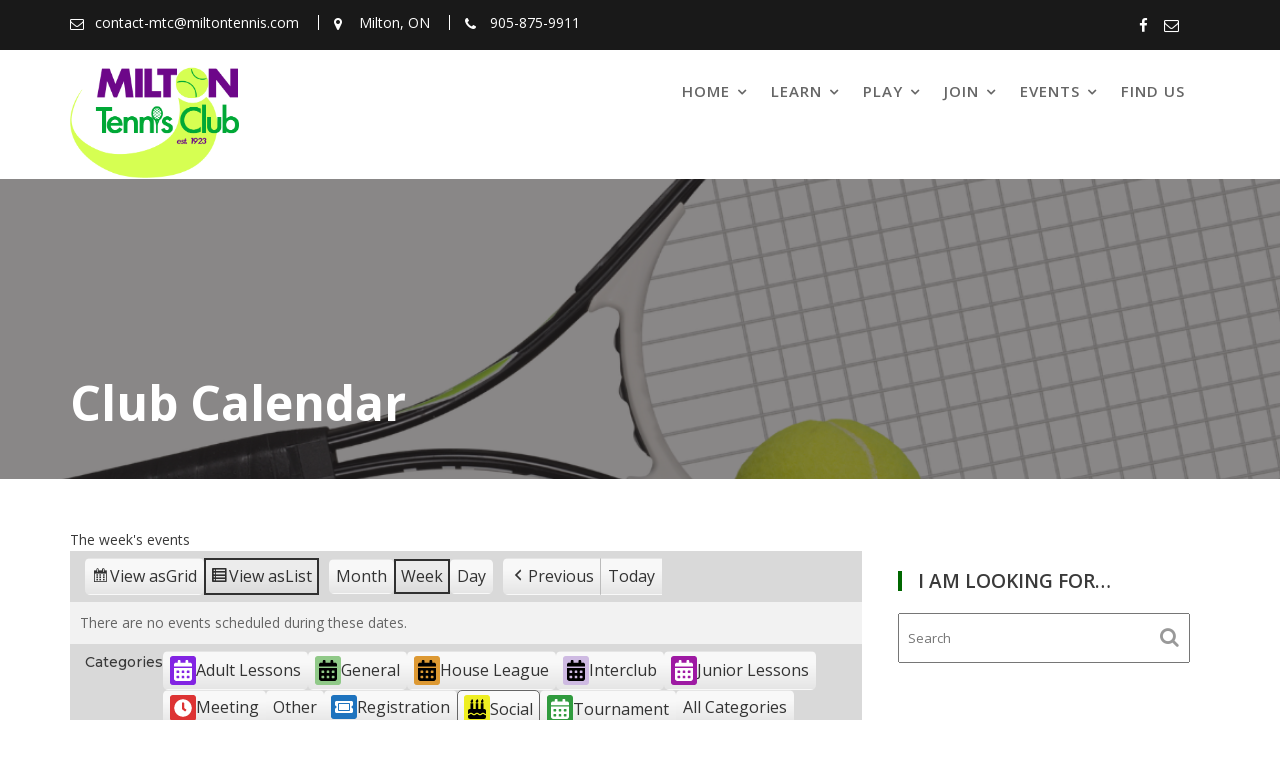

--- FILE ---
content_type: text/html; charset=UTF-8
request_url: https://miltontennis.com/club-calendar/?time=week&dy=12&month=09&yr=2021&cid=mc-eebc9a21598585f5d8bea2ab08144d58&mcat=5&format=list
body_size: 19949
content:
<!DOCTYPE html><html lang="en-CA">
			<head>

				<meta charset="UTF-8">
		<meta name="viewport" content="width=device-width, initial-scale=1, maximum-scale=1, user-scalable=no">
		<link rel="profile" href="//gmpg.org/xfn/11">
		<title>Club Calendar &#8211; Milton Tennis Club</title>
<meta name='robots' content='max-image-preview:large' />
	<style>img:is([sizes="auto" i], [sizes^="auto," i]) { contain-intrinsic-size: 3000px 1500px }</style>
	<link rel='dns-prefetch' href='//maxcdn.bootstrapcdn.com' />
<link rel='dns-prefetch' href='//fonts.googleapis.com' />
<link rel="alternate" type="application/rss+xml" title="Milton Tennis Club &raquo; Feed" href="https://miltontennis.com/feed/" />
<link rel="alternate" type="application/rss+xml" title="Milton Tennis Club &raquo; Comments Feed" href="https://miltontennis.com/comments/feed/" />
		<style>
			.lazyload,
			.lazyloading {
				max-width: 100%;
			}
		</style>
		<script type="text/javascript">
/* <![CDATA[ */
window._wpemojiSettings = {"baseUrl":"https:\/\/s.w.org\/images\/core\/emoji\/16.0.1\/72x72\/","ext":".png","svgUrl":"https:\/\/s.w.org\/images\/core\/emoji\/16.0.1\/svg\/","svgExt":".svg","source":{"concatemoji":"https:\/\/miltontennis.com\/wp-includes\/js\/wp-emoji-release.min.js?ver=6.8.3"}};
/*! This file is auto-generated */
!function(s,n){var o,i,e;function c(e){try{var t={supportTests:e,timestamp:(new Date).valueOf()};sessionStorage.setItem(o,JSON.stringify(t))}catch(e){}}function p(e,t,n){e.clearRect(0,0,e.canvas.width,e.canvas.height),e.fillText(t,0,0);var t=new Uint32Array(e.getImageData(0,0,e.canvas.width,e.canvas.height).data),a=(e.clearRect(0,0,e.canvas.width,e.canvas.height),e.fillText(n,0,0),new Uint32Array(e.getImageData(0,0,e.canvas.width,e.canvas.height).data));return t.every(function(e,t){return e===a[t]})}function u(e,t){e.clearRect(0,0,e.canvas.width,e.canvas.height),e.fillText(t,0,0);for(var n=e.getImageData(16,16,1,1),a=0;a<n.data.length;a++)if(0!==n.data[a])return!1;return!0}function f(e,t,n,a){switch(t){case"flag":return n(e,"\ud83c\udff3\ufe0f\u200d\u26a7\ufe0f","\ud83c\udff3\ufe0f\u200b\u26a7\ufe0f")?!1:!n(e,"\ud83c\udde8\ud83c\uddf6","\ud83c\udde8\u200b\ud83c\uddf6")&&!n(e,"\ud83c\udff4\udb40\udc67\udb40\udc62\udb40\udc65\udb40\udc6e\udb40\udc67\udb40\udc7f","\ud83c\udff4\u200b\udb40\udc67\u200b\udb40\udc62\u200b\udb40\udc65\u200b\udb40\udc6e\u200b\udb40\udc67\u200b\udb40\udc7f");case"emoji":return!a(e,"\ud83e\udedf")}return!1}function g(e,t,n,a){var r="undefined"!=typeof WorkerGlobalScope&&self instanceof WorkerGlobalScope?new OffscreenCanvas(300,150):s.createElement("canvas"),o=r.getContext("2d",{willReadFrequently:!0}),i=(o.textBaseline="top",o.font="600 32px Arial",{});return e.forEach(function(e){i[e]=t(o,e,n,a)}),i}function t(e){var t=s.createElement("script");t.src=e,t.defer=!0,s.head.appendChild(t)}"undefined"!=typeof Promise&&(o="wpEmojiSettingsSupports",i=["flag","emoji"],n.supports={everything:!0,everythingExceptFlag:!0},e=new Promise(function(e){s.addEventListener("DOMContentLoaded",e,{once:!0})}),new Promise(function(t){var n=function(){try{var e=JSON.parse(sessionStorage.getItem(o));if("object"==typeof e&&"number"==typeof e.timestamp&&(new Date).valueOf()<e.timestamp+604800&&"object"==typeof e.supportTests)return e.supportTests}catch(e){}return null}();if(!n){if("undefined"!=typeof Worker&&"undefined"!=typeof OffscreenCanvas&&"undefined"!=typeof URL&&URL.createObjectURL&&"undefined"!=typeof Blob)try{var e="postMessage("+g.toString()+"("+[JSON.stringify(i),f.toString(),p.toString(),u.toString()].join(",")+"));",a=new Blob([e],{type:"text/javascript"}),r=new Worker(URL.createObjectURL(a),{name:"wpTestEmojiSupports"});return void(r.onmessage=function(e){c(n=e.data),r.terminate(),t(n)})}catch(e){}c(n=g(i,f,p,u))}t(n)}).then(function(e){for(var t in e)n.supports[t]=e[t],n.supports.everything=n.supports.everything&&n.supports[t],"flag"!==t&&(n.supports.everythingExceptFlag=n.supports.everythingExceptFlag&&n.supports[t]);n.supports.everythingExceptFlag=n.supports.everythingExceptFlag&&!n.supports.flag,n.DOMReady=!1,n.readyCallback=function(){n.DOMReady=!0}}).then(function(){return e}).then(function(){var e;n.supports.everything||(n.readyCallback(),(e=n.source||{}).concatemoji?t(e.concatemoji):e.wpemoji&&e.twemoji&&(t(e.twemoji),t(e.wpemoji)))}))}((window,document),window._wpemojiSettings);
/* ]]> */
</script>
<style id='wp-emoji-styles-inline-css' type='text/css'>

	img.wp-smiley, img.emoji {
		display: inline !important;
		border: none !important;
		box-shadow: none !important;
		height: 1em !important;
		width: 1em !important;
		margin: 0 0.07em !important;
		vertical-align: -0.1em !important;
		background: none !important;
		padding: 0 !important;
	}
</style>
<link rel='stylesheet' id='wp-block-library-css' href='https://miltontennis.com/wp-includes/css/dist/block-library/style.min.css?ver=6.8.3' type='text/css' media='all' />
<style id='wp-block-library-theme-inline-css' type='text/css'>
.wp-block-audio :where(figcaption){color:#555;font-size:13px;text-align:center}.is-dark-theme .wp-block-audio :where(figcaption){color:#ffffffa6}.wp-block-audio{margin:0 0 1em}.wp-block-code{border:1px solid #ccc;border-radius:4px;font-family:Menlo,Consolas,monaco,monospace;padding:.8em 1em}.wp-block-embed :where(figcaption){color:#555;font-size:13px;text-align:center}.is-dark-theme .wp-block-embed :where(figcaption){color:#ffffffa6}.wp-block-embed{margin:0 0 1em}.blocks-gallery-caption{color:#555;font-size:13px;text-align:center}.is-dark-theme .blocks-gallery-caption{color:#ffffffa6}:root :where(.wp-block-image figcaption){color:#555;font-size:13px;text-align:center}.is-dark-theme :root :where(.wp-block-image figcaption){color:#ffffffa6}.wp-block-image{margin:0 0 1em}.wp-block-pullquote{border-bottom:4px solid;border-top:4px solid;color:currentColor;margin-bottom:1.75em}.wp-block-pullquote cite,.wp-block-pullquote footer,.wp-block-pullquote__citation{color:currentColor;font-size:.8125em;font-style:normal;text-transform:uppercase}.wp-block-quote{border-left:.25em solid;margin:0 0 1.75em;padding-left:1em}.wp-block-quote cite,.wp-block-quote footer{color:currentColor;font-size:.8125em;font-style:normal;position:relative}.wp-block-quote:where(.has-text-align-right){border-left:none;border-right:.25em solid;padding-left:0;padding-right:1em}.wp-block-quote:where(.has-text-align-center){border:none;padding-left:0}.wp-block-quote.is-large,.wp-block-quote.is-style-large,.wp-block-quote:where(.is-style-plain){border:none}.wp-block-search .wp-block-search__label{font-weight:700}.wp-block-search__button{border:1px solid #ccc;padding:.375em .625em}:where(.wp-block-group.has-background){padding:1.25em 2.375em}.wp-block-separator.has-css-opacity{opacity:.4}.wp-block-separator{border:none;border-bottom:2px solid;margin-left:auto;margin-right:auto}.wp-block-separator.has-alpha-channel-opacity{opacity:1}.wp-block-separator:not(.is-style-wide):not(.is-style-dots){width:100px}.wp-block-separator.has-background:not(.is-style-dots){border-bottom:none;height:1px}.wp-block-separator.has-background:not(.is-style-wide):not(.is-style-dots){height:2px}.wp-block-table{margin:0 0 1em}.wp-block-table td,.wp-block-table th{word-break:normal}.wp-block-table :where(figcaption){color:#555;font-size:13px;text-align:center}.is-dark-theme .wp-block-table :where(figcaption){color:#ffffffa6}.wp-block-video :where(figcaption){color:#555;font-size:13px;text-align:center}.is-dark-theme .wp-block-video :where(figcaption){color:#ffffffa6}.wp-block-video{margin:0 0 1em}:root :where(.wp-block-template-part.has-background){margin-bottom:0;margin-top:0;padding:1.25em 2.375em}
</style>
<style id='classic-theme-styles-inline-css' type='text/css'>
/*! This file is auto-generated */
.wp-block-button__link{color:#fff;background-color:#32373c;border-radius:9999px;box-shadow:none;text-decoration:none;padding:calc(.667em + 2px) calc(1.333em + 2px);font-size:1.125em}.wp-block-file__button{background:#32373c;color:#fff;text-decoration:none}
</style>
<link rel='stylesheet' id='magnific-popup-css' href='https://miltontennis.com/wp-content/plugins/gutentor/assets/library/magnific-popup/magnific-popup.min.css?ver=1.8.0' type='text/css' media='all' />
<link rel='stylesheet' id='slick-css' href='https://miltontennis.com/wp-content/plugins/gutentor/assets/library/slick/slick.min.css?ver=1.8.1' type='text/css' media='all' />
<link rel='stylesheet' id='fontawesome-css' href='https://miltontennis.com/wp-content/plugins/gutentor/assets/library/fontawesome/css/all.min.css?ver=5.12.0' type='text/css' media='all' />
<link rel='stylesheet' id='wpness-grid-css' href='https://miltontennis.com/wp-content/plugins/gutentor/assets/library/wpness-grid/wpness-grid.css?ver=1.0.0' type='text/css' media='all' />
<link rel='stylesheet' id='animate-css' href='https://miltontennis.com/wp-content/plugins/gutentor/assets/library/animatecss/animate.min.css?ver=3.7.2' type='text/css' media='all' />
<link rel='stylesheet' id='wp-components-css' href='https://miltontennis.com/wp-includes/css/dist/components/style.min.css?ver=6.8.3' type='text/css' media='all' />
<link rel='stylesheet' id='wp-preferences-css' href='https://miltontennis.com/wp-includes/css/dist/preferences/style.min.css?ver=6.8.3' type='text/css' media='all' />
<link rel='stylesheet' id='wp-block-editor-css' href='https://miltontennis.com/wp-includes/css/dist/block-editor/style.min.css?ver=6.8.3' type='text/css' media='all' />
<link rel='stylesheet' id='wp-reusable-blocks-css' href='https://miltontennis.com/wp-includes/css/dist/reusable-blocks/style.min.css?ver=6.8.3' type='text/css' media='all' />
<link rel='stylesheet' id='wp-patterns-css' href='https://miltontennis.com/wp-includes/css/dist/patterns/style.min.css?ver=6.8.3' type='text/css' media='all' />
<link rel='stylesheet' id='wp-editor-css' href='https://miltontennis.com/wp-includes/css/dist/editor/style.min.css?ver=6.8.3' type='text/css' media='all' />
<link rel='stylesheet' id='gutentor-css' href='https://miltontennis.com/wp-content/plugins/gutentor/dist/blocks.style.build.css?ver=3.5.4' type='text/css' media='all' />
<style id='global-styles-inline-css' type='text/css'>
:root{--wp--preset--aspect-ratio--square: 1;--wp--preset--aspect-ratio--4-3: 4/3;--wp--preset--aspect-ratio--3-4: 3/4;--wp--preset--aspect-ratio--3-2: 3/2;--wp--preset--aspect-ratio--2-3: 2/3;--wp--preset--aspect-ratio--16-9: 16/9;--wp--preset--aspect-ratio--9-16: 9/16;--wp--preset--color--black: #000000;--wp--preset--color--cyan-bluish-gray: #abb8c3;--wp--preset--color--white: #ffffff;--wp--preset--color--pale-pink: #f78da7;--wp--preset--color--vivid-red: #cf2e2e;--wp--preset--color--luminous-vivid-orange: #ff6900;--wp--preset--color--luminous-vivid-amber: #fcb900;--wp--preset--color--light-green-cyan: #7bdcb5;--wp--preset--color--vivid-green-cyan: #00d084;--wp--preset--color--pale-cyan-blue: #8ed1fc;--wp--preset--color--vivid-cyan-blue: #0693e3;--wp--preset--color--vivid-purple: #9b51e0;--wp--preset--gradient--vivid-cyan-blue-to-vivid-purple: linear-gradient(135deg,rgba(6,147,227,1) 0%,rgb(155,81,224) 100%);--wp--preset--gradient--light-green-cyan-to-vivid-green-cyan: linear-gradient(135deg,rgb(122,220,180) 0%,rgb(0,208,130) 100%);--wp--preset--gradient--luminous-vivid-amber-to-luminous-vivid-orange: linear-gradient(135deg,rgba(252,185,0,1) 0%,rgba(255,105,0,1) 100%);--wp--preset--gradient--luminous-vivid-orange-to-vivid-red: linear-gradient(135deg,rgba(255,105,0,1) 0%,rgb(207,46,46) 100%);--wp--preset--gradient--very-light-gray-to-cyan-bluish-gray: linear-gradient(135deg,rgb(238,238,238) 0%,rgb(169,184,195) 100%);--wp--preset--gradient--cool-to-warm-spectrum: linear-gradient(135deg,rgb(74,234,220) 0%,rgb(151,120,209) 20%,rgb(207,42,186) 40%,rgb(238,44,130) 60%,rgb(251,105,98) 80%,rgb(254,248,76) 100%);--wp--preset--gradient--blush-light-purple: linear-gradient(135deg,rgb(255,206,236) 0%,rgb(152,150,240) 100%);--wp--preset--gradient--blush-bordeaux: linear-gradient(135deg,rgb(254,205,165) 0%,rgb(254,45,45) 50%,rgb(107,0,62) 100%);--wp--preset--gradient--luminous-dusk: linear-gradient(135deg,rgb(255,203,112) 0%,rgb(199,81,192) 50%,rgb(65,88,208) 100%);--wp--preset--gradient--pale-ocean: linear-gradient(135deg,rgb(255,245,203) 0%,rgb(182,227,212) 50%,rgb(51,167,181) 100%);--wp--preset--gradient--electric-grass: linear-gradient(135deg,rgb(202,248,128) 0%,rgb(113,206,126) 100%);--wp--preset--gradient--midnight: linear-gradient(135deg,rgb(2,3,129) 0%,rgb(40,116,252) 100%);--wp--preset--font-size--small: 13px;--wp--preset--font-size--medium: 20px;--wp--preset--font-size--large: 36px;--wp--preset--font-size--x-large: 42px;--wp--preset--spacing--20: 0.44rem;--wp--preset--spacing--30: 0.67rem;--wp--preset--spacing--40: 1rem;--wp--preset--spacing--50: 1.5rem;--wp--preset--spacing--60: 2.25rem;--wp--preset--spacing--70: 3.38rem;--wp--preset--spacing--80: 5.06rem;--wp--preset--shadow--natural: 6px 6px 9px rgba(0, 0, 0, 0.2);--wp--preset--shadow--deep: 12px 12px 50px rgba(0, 0, 0, 0.4);--wp--preset--shadow--sharp: 6px 6px 0px rgba(0, 0, 0, 0.2);--wp--preset--shadow--outlined: 6px 6px 0px -3px rgba(255, 255, 255, 1), 6px 6px rgba(0, 0, 0, 1);--wp--preset--shadow--crisp: 6px 6px 0px rgba(0, 0, 0, 1);}:where(.is-layout-flex){gap: 0.5em;}:where(.is-layout-grid){gap: 0.5em;}body .is-layout-flex{display: flex;}.is-layout-flex{flex-wrap: wrap;align-items: center;}.is-layout-flex > :is(*, div){margin: 0;}body .is-layout-grid{display: grid;}.is-layout-grid > :is(*, div){margin: 0;}:where(.wp-block-columns.is-layout-flex){gap: 2em;}:where(.wp-block-columns.is-layout-grid){gap: 2em;}:where(.wp-block-post-template.is-layout-flex){gap: 1.25em;}:where(.wp-block-post-template.is-layout-grid){gap: 1.25em;}.has-black-color{color: var(--wp--preset--color--black) !important;}.has-cyan-bluish-gray-color{color: var(--wp--preset--color--cyan-bluish-gray) !important;}.has-white-color{color: var(--wp--preset--color--white) !important;}.has-pale-pink-color{color: var(--wp--preset--color--pale-pink) !important;}.has-vivid-red-color{color: var(--wp--preset--color--vivid-red) !important;}.has-luminous-vivid-orange-color{color: var(--wp--preset--color--luminous-vivid-orange) !important;}.has-luminous-vivid-amber-color{color: var(--wp--preset--color--luminous-vivid-amber) !important;}.has-light-green-cyan-color{color: var(--wp--preset--color--light-green-cyan) !important;}.has-vivid-green-cyan-color{color: var(--wp--preset--color--vivid-green-cyan) !important;}.has-pale-cyan-blue-color{color: var(--wp--preset--color--pale-cyan-blue) !important;}.has-vivid-cyan-blue-color{color: var(--wp--preset--color--vivid-cyan-blue) !important;}.has-vivid-purple-color{color: var(--wp--preset--color--vivid-purple) !important;}.has-black-background-color{background-color: var(--wp--preset--color--black) !important;}.has-cyan-bluish-gray-background-color{background-color: var(--wp--preset--color--cyan-bluish-gray) !important;}.has-white-background-color{background-color: var(--wp--preset--color--white) !important;}.has-pale-pink-background-color{background-color: var(--wp--preset--color--pale-pink) !important;}.has-vivid-red-background-color{background-color: var(--wp--preset--color--vivid-red) !important;}.has-luminous-vivid-orange-background-color{background-color: var(--wp--preset--color--luminous-vivid-orange) !important;}.has-luminous-vivid-amber-background-color{background-color: var(--wp--preset--color--luminous-vivid-amber) !important;}.has-light-green-cyan-background-color{background-color: var(--wp--preset--color--light-green-cyan) !important;}.has-vivid-green-cyan-background-color{background-color: var(--wp--preset--color--vivid-green-cyan) !important;}.has-pale-cyan-blue-background-color{background-color: var(--wp--preset--color--pale-cyan-blue) !important;}.has-vivid-cyan-blue-background-color{background-color: var(--wp--preset--color--vivid-cyan-blue) !important;}.has-vivid-purple-background-color{background-color: var(--wp--preset--color--vivid-purple) !important;}.has-black-border-color{border-color: var(--wp--preset--color--black) !important;}.has-cyan-bluish-gray-border-color{border-color: var(--wp--preset--color--cyan-bluish-gray) !important;}.has-white-border-color{border-color: var(--wp--preset--color--white) !important;}.has-pale-pink-border-color{border-color: var(--wp--preset--color--pale-pink) !important;}.has-vivid-red-border-color{border-color: var(--wp--preset--color--vivid-red) !important;}.has-luminous-vivid-orange-border-color{border-color: var(--wp--preset--color--luminous-vivid-orange) !important;}.has-luminous-vivid-amber-border-color{border-color: var(--wp--preset--color--luminous-vivid-amber) !important;}.has-light-green-cyan-border-color{border-color: var(--wp--preset--color--light-green-cyan) !important;}.has-vivid-green-cyan-border-color{border-color: var(--wp--preset--color--vivid-green-cyan) !important;}.has-pale-cyan-blue-border-color{border-color: var(--wp--preset--color--pale-cyan-blue) !important;}.has-vivid-cyan-blue-border-color{border-color: var(--wp--preset--color--vivid-cyan-blue) !important;}.has-vivid-purple-border-color{border-color: var(--wp--preset--color--vivid-purple) !important;}.has-vivid-cyan-blue-to-vivid-purple-gradient-background{background: var(--wp--preset--gradient--vivid-cyan-blue-to-vivid-purple) !important;}.has-light-green-cyan-to-vivid-green-cyan-gradient-background{background: var(--wp--preset--gradient--light-green-cyan-to-vivid-green-cyan) !important;}.has-luminous-vivid-amber-to-luminous-vivid-orange-gradient-background{background: var(--wp--preset--gradient--luminous-vivid-amber-to-luminous-vivid-orange) !important;}.has-luminous-vivid-orange-to-vivid-red-gradient-background{background: var(--wp--preset--gradient--luminous-vivid-orange-to-vivid-red) !important;}.has-very-light-gray-to-cyan-bluish-gray-gradient-background{background: var(--wp--preset--gradient--very-light-gray-to-cyan-bluish-gray) !important;}.has-cool-to-warm-spectrum-gradient-background{background: var(--wp--preset--gradient--cool-to-warm-spectrum) !important;}.has-blush-light-purple-gradient-background{background: var(--wp--preset--gradient--blush-light-purple) !important;}.has-blush-bordeaux-gradient-background{background: var(--wp--preset--gradient--blush-bordeaux) !important;}.has-luminous-dusk-gradient-background{background: var(--wp--preset--gradient--luminous-dusk) !important;}.has-pale-ocean-gradient-background{background: var(--wp--preset--gradient--pale-ocean) !important;}.has-electric-grass-gradient-background{background: var(--wp--preset--gradient--electric-grass) !important;}.has-midnight-gradient-background{background: var(--wp--preset--gradient--midnight) !important;}.has-small-font-size{font-size: var(--wp--preset--font-size--small) !important;}.has-medium-font-size{font-size: var(--wp--preset--font-size--medium) !important;}.has-large-font-size{font-size: var(--wp--preset--font-size--large) !important;}.has-x-large-font-size{font-size: var(--wp--preset--font-size--x-large) !important;}
:where(.wp-block-post-template.is-layout-flex){gap: 1.25em;}:where(.wp-block-post-template.is-layout-grid){gap: 1.25em;}
:where(.wp-block-columns.is-layout-flex){gap: 2em;}:where(.wp-block-columns.is-layout-grid){gap: 2em;}
:root :where(.wp-block-pullquote){font-size: 1.5em;line-height: 1.6;}
</style>
<link rel='stylesheet' id='contact-form-7-css' href='https://miltontennis.com/wp-content/plugins/contact-form-7/includes/css/styles.css?ver=6.1.4' type='text/css' media='all' />
<link rel='stylesheet' id='wpsm_ac-font-awesome-front-css' href='https://miltontennis.com/wp-content/plugins/responsive-accordion-and-collapse/css/font-awesome/css/font-awesome.min.css?ver=6.8.3' type='text/css' media='all' />
<link rel='stylesheet' id='wpsm_ac_bootstrap-front-css' href='https://miltontennis.com/wp-content/plugins/responsive-accordion-and-collapse/css/bootstrap-front.css?ver=6.8.3' type='text/css' media='all' />
<link rel='stylesheet' id='cff-css' href='https://miltontennis.com/wp-content/plugins/custom-facebook-feed/assets/css/cff-style.min.css?ver=4.3.4' type='text/css' media='all' />
<link rel='stylesheet' id='sb-font-awesome-css' href='https://maxcdn.bootstrapcdn.com/font-awesome/4.7.0/css/font-awesome.min.css?ver=6.8.3' type='text/css' media='all' />
<link rel='stylesheet' id='godaddy-styles-css' href='https://miltontennis.com/wp-content/mu-plugins/vendor/wpex/godaddy-launch/includes/Dependencies/GoDaddy/Styles/build/latest.css?ver=2.0.2' type='text/css' media='all' />
<link rel='stylesheet' id='fitness-hub-googleapis-css' href='//fonts.googleapis.com/css?family=Montserrat:100,100i,200,200i,300,300i,400,400i,500,500i,600,600i,700,700i,800,800i,900,900i|Open+Sans:300,300i,400,400i,600,600i,700,700i,800,800i' type='text/css' media='all' />
<link rel='stylesheet' id='bootstrap-css' href='https://miltontennis.com/wp-content/themes/fitness-hub/assets/library/bootstrap/css/bootstrap.min.css?ver=3.3.6' type='text/css' media='all' />
<link rel='stylesheet' id='font-awesome-css' href='https://miltontennis.com/wp-content/themes/fitness-hub/assets/library/Font-Awesome/css/font-awesome.min.css?ver=4.5.0' type='text/css' media='all' />
<link rel='stylesheet' id='fitness-hub-style-css' href='https://miltontennis.com/wp-content/themes/fitness-hub/style.css?ver=6.8.3' type='text/css' media='all' />
<style id='fitness-hub-style-inline-css' type='text/css'>

              .inner-main-title {
                background-image:url('https://miltontennis.com/wp-content/uploads/2020/08/pro-shop.png');
                background-repeat:no-repeat;
                background-size:cover;
                -webkit-background-size:cover;
                background-attachment:fixed;
                background-position: center; 
                height: 300px;
            }
            .top-header{
                background-color: #191919;
            }
            .site-footer{
                background-color: #1f1f1f;
            }
            .copy-right{
                background-color: #006700;
            }
            .site-title:hover,
	        .site-title a:hover,
	        .site-title a:focus,
			 .at-social .socials li a,
			 .primary-color,
			 #fitness-hub-breadcrumbs a:hover,
			 #fitness-hub-breadcrumbs a:focus,
			 .woocommerce .star-rating, 
            .woocommerce ul.products li.product .star-rating,
            .woocommerce p.stars a,
            .woocommerce ul.products li.product .price,
            .woocommerce ul.products li.product .price ins .amount,
            .woocommerce a.button.add_to_cart_button:hover,
            .woocommerce a.added_to_cart:hover,
            .woocommerce a.button.product_type_grouped:hover,
            .woocommerce a.button.product_type_external:hover,
            .woocommerce .cart .button:hover,
            .woocommerce .cart input.button:hover,
            .woocommerce #respond input#submit.alt:hover,
			.woocommerce a.button.alt:hover,
			.woocommerce button.button.alt:hover,
			.woocommerce input.button.alt:hover,
			.woocommerce .woocommerce-info .button:hover,
			.woocommerce .widget_shopping_cart_content .buttons a.button:hover,
            i.slick-arrow:hover,
            .main-navigation .navbar-nav >li a:hover,
            .main-navigation li li a:hover,
             .woocommerce a.button.add_to_cart_button:focus,
            .woocommerce a.added_to_cart:focus,
            .woocommerce a.button.product_type_grouped:focus,
            .woocommerce a.button.product_type_external:focus,
            .woocommerce .cart .button:focus,
            .woocommerce .cart input.button:focus,
            .woocommerce #respond input#submit.alt:focus,
			.woocommerce a.button.alt:focus,
			.woocommerce button.button.alt:focus,
			.woocommerce input.button.alt:focus,
			.woocommerce .woocommerce-info .button:focus,
			.woocommerce .widget_shopping_cart_content .buttons a.button:focus,
            i.slick-arrow:focus,
            .main-navigation .navbar-nav >li a:focus,
            .main-navigation li li a:focus,
			.woocommerce div.product .woocommerce-tabs ul.tabs li a,
			.woocommerce-message::before,
			.acme-contact .contact-page-content ul li strong,
            .main-navigation .acme-normal-page .current_page_item a,
            .main-navigation .acme-normal-page .current-menu-item a,
            .main-navigation .active a,
			.acme-contact .contact-page-content ul li strong{
                color: #006700;
            }
            .navbar .navbar-toggle:hover,
            .navbar .navbar-toggle:focus,
            .main-navigation .current_page_ancestor > a:before,
            .comment-form .form-submit input,
            .btn-primary,
            .wpcf7-form input.wpcf7-submit,
            .wpcf7-form input.wpcf7-submit:hover,
            .wpcf7-form input.wpcf7-submit:focus,
            .sm-up-container,
            .btn-primary.btn-reverse:before,
            #at-shortcode-bootstrap-modal .modal-header,
            article.post .post-thumb .entry-header,
            .primary-bg,
			.navigation.pagination .nav-links .page-numbers.current,
			.navigation.pagination .nav-links a.page-numbers:hover,
			.navigation.pagination .nav-links a.page-numbers:focus,
			.woocommerce .product .onsale,
			.woocommerce span.onsale,
			.woocommerce a.button.add_to_cart_button,
			.woocommerce a.added_to_cart,
			.woocommerce a.button.product_type_grouped,
			.woocommerce a.button.product_type_external,
			.woocommerce .single-product #respond input#submit.alt,
			.woocommerce .single-product a.button.alt,
			.woocommerce .single-product button.button.alt,
			.woocommerce .single-product input.button.alt,
			.woocommerce #respond input#submit.alt,
			.woocommerce a.button.alt,
			.woocommerce button.button.alt,
			.woocommerce input.button.alt,
			.woocommerce .widget_shopping_cart_content .buttons a.button,
			.woocommerce div.product .woocommerce-tabs ul.tabs li:hover,
			.woocommerce div.product .woocommerce-tabs ul.tabs li.active,
			.woocommerce .cart .button,
			.woocommerce .cart input.button,
			.woocommerce input.button:disabled, 
			.woocommerce input.button:disabled[disabled],
			.woocommerce input.button:disabled:hover, 
			.woocommerce input.button:disabled:focus, 
			.woocommerce input.button:disabled[disabled]:hover,
			.woocommerce input.button:disabled[disabled]:focus,
			 .woocommerce nav.woocommerce-pagination ul li a:focus, 
			 .woocommerce nav.woocommerce-pagination ul li a:hover,
			 .woocommerce nav.woocommerce-pagination ul li span.current,
			 .woocommerce a.button.wc-forward,
			 .woocommerce .widget_price_filter .ui-slider .ui-slider-range,
			 .woocommerce .widget_price_filter .ui-slider .ui-slider-handle,
			 .navbar .cart-wrap .acme-cart-views a span,
			 .acme-gallery .read-more,
			 .woocommerce a.button.alt.disabled, 
              .woocommerce a.button.alt.disabled:hover, 
              .woocommerce a.button.alt.disabled:focus, 
              .woocommerce a.button.alt:disabled, 
              .woocommerce a.button.alt:disabled:hover, 
              .woocommerce a.button.alt:disabled:focus, 
              .woocommerce a.button.alt:disabled[disabled], 
              .woocommerce a.button.alt:disabled[disabled]:hover, 
              .woocommerce a.button.alt:disabled[disabled]:focus, 
              .woocommerce button.button.alt.disabled,
             .woocommerce-MyAccount-navigation ul > li> a:hover,
             .woocommerce-MyAccount-navigation ul > li> a:focus,
             .woocommerce-MyAccount-navigation ul > li.is-active > a{
                background-color: #006700;
                color:#fff;
                border:1px solid #006700;
            }
            .woocommerce .cart .button, 
            .woocommerce .cart input.button,
            .woocommerce a.button.add_to_cart_button,
            .woocommerce a.added_to_cart,
            .woocommerce a.button.product_type_grouped,
            .woocommerce a.button.product_type_external,
            .woocommerce .cart .button,
            .woocommerce .cart input.button
            .woocommerce .single-product #respond input#submit.alt,
			.woocommerce .single-product a.button.alt,
			.woocommerce .single-product button.button.alt,
			.woocommerce .single-product input.button.alt,
			.woocommerce #respond input#submit.alt,
			.woocommerce a.button.alt,
			.woocommerce button.button.alt,
			.woocommerce input.button.alt,
			.woocommerce .widget_shopping_cart_content .buttons a.button,
			.woocommerce div.product .woocommerce-tabs ul.tabs:before{
                border: 1px solid #006700;
            }
            .blog article.sticky{
                border-bottom: 2px solid #006700;
            }
        a,
        .posted-on a,
        .single-item .fa,
        .author.vcard a,
        .cat-links a,
        .comments-link a,
        .edit-link a,
        .tags-links a,
        .byline a,
        .nav-links a,
        .widget li a,
        .entry-meta i.fa, 
        .entry-footer i.fa
         {
            color: #006700;
        }
        a:hover,
        a:active,
        a:focus,
        .posted-on a:hover,
        .single-item .fa:hover,
        .author.vcard a:hover,
        .cat-links a:hover,
        .comments-link a:hover,
        .edit-link a:hover,
        .tags-links a:hover,
        .byline a:hover,
        .nav-links a:hover,
        .widget li a:hover,
        .posted-on a:focus,
        .single-item .fa:focus,
        .author.vcard a:focus,
        .cat-links a:focus,
        .comments-link a:focus,
        .edit-link a:focus,
        .tags-links a:focus,
        .byline a:focus,
        .nav-links a:focus,
        .widget li a:focus{
            color: #aad100;
        }
       .btn-reverse{
            color: #006700;
        }
       .btn-reverse:hover,
       .image-slider-wrapper .slider-content .btn-reverse:hover,
       .at-widgets.at-parallax .btn-reverse:hover,
        .btn-reverse:focus,
       .image-slider-wrapper .slider-content .btn-reverse:focus,
       .at-widgets.at-parallax .btn-reverse:focus{
            background: #006700;
            color:#fff;
            border-color:#006700;
        }        
       .woocommerce #respond input#submit, 
       .woocommerce a.button, 
       .woocommerce button.button, 
       .woocommerce input.button{
            background: #006700;
            color:#fff;
        }
       .team-img-box:before{
            -webkit-box-shadow: 0 -106px 92px -35px #191919 inset;
			box-shadow: 0 -106px 92px -35px #191919 inset;
        }
       .at-pricing-box:hover .at-pricing-img-box::before{
            -webkit-box-shadow: 0 -130px 92px -35px #191919 inset;
            box-shadow: 0 -130px 92px -35px #191919 inset;
        }
       .at-pricing-box:focus-within .at-pricing-img-box::before{
            -webkit-box-shadow: 0 -130px 92px -35px #191919 inset;
            box-shadow: 0 -130px 92px -35px #191919 inset;
        }
       .filters.button-group button:hover,
       .filters.button-group button:focus{
            background: #006700;
            color:#fff;
        }
        article.post .entry-header .cat-links a:after{
            background: #006700;
        }
        .contact-form div.wpforms-container-full .wpforms-form input[type='submit'], 
        .contact-form div.wpforms-container-full .wpforms-form button[type='submit'], 
        .contact-form div.wpforms-container-full .wpforms-form .wpforms-page-button{
			background-color: #006700;
            color:#fff;
            border:1px solid #006700;
        }
        .acme-accordions .accordion-title.active,
        .acme-accordions .accordion-title.active a .accordion-icon,
        .acme-accordions .accordion-title.active a{
            color: #006700;
            border-color:#006700;
             
        }
        .sidebar .widget-title::after,
        .blog-header-wrap .date .posted-on{
            background:#006700;
             
        }
</style>
<link rel='stylesheet' id='fitness-hub-block-front-styles-css' href='https://miltontennis.com/wp-content/themes/fitness-hub/acmethemes/gutenberg/gutenberg-front.css?ver=1.0' type='text/css' media='all' />
<link rel='stylesheet' id='dashicons-css' href='https://miltontennis.com/wp-includes/css/dashicons.min.css?ver=6.8.3' type='text/css' media='all' />
<link rel='stylesheet' id='my-calendar-lists-css' href='https://miltontennis.com/wp-content/plugins/my-calendar/css/list-presets.css?ver=3.6.17' type='text/css' media='all' />
<link rel='stylesheet' id='my-calendar-reset-css' href='https://miltontennis.com/wp-content/plugins/my-calendar/css/reset.css?ver=3.6.17' type='text/css' media='all' />
<link rel='stylesheet' id='my-calendar-style-css' href='https://miltontennis.com/wp-content/plugins/my-calendar/styles/twentyfifteen.css?ver=3.6.17-twentyfifteen-css' type='text/css' media='all' />
<style id='my-calendar-style-inline-css' type='text/css'>

/* Styles by My Calendar - Joe Dolson https://www.joedolson.com/ */

.my-calendar-modal .event-title svg { background-color: #90c988; padding: 3px; }
.mc-main .mc_general .event-title, .mc-main .mc_general .event-title a { background: #90c988 !important; color: #000000 !important; }
.mc-main .mc_general .event-title button { background: #90c988 !important; color: #000000 !important; }
.mc-main .mc_general .event-title a:hover, .mc-main .mc_general .event-title a:focus { background: #c3fcbb !important;}
.mc-main .mc_general .event-title button:hover, .mc-main .mc_general .event-title button:focus { background: #c3fcbb !important;}
.my-calendar-modal .event-title svg { background-color: #309b3e; padding: 3px; }
.mc-main .mc_tournament .event-title, .mc-main .mc_tournament .event-title a { background: #309b3e !important; color: #ffffff !important; }
.mc-main .mc_tournament .event-title button { background: #309b3e !important; color: #ffffff !important; }
.mc-main .mc_tournament .event-title a:hover, .mc-main .mc_tournament .event-title a:focus { background: #00680b !important;}
.mc-main .mc_tournament .event-title button:hover, .mc-main .mc_tournament .event-title button:focus { background: #00680b !important;}
.my-calendar-modal .event-title svg { background-color: #8224e3; padding: 3px; }
.mc-main .mc_adult-lessons .event-title, .mc-main .mc_adult-lessons .event-title a { background: #8224e3 !important; color: #ffffff !important; }
.mc-main .mc_adult-lessons .event-title button { background: #8224e3 !important; color: #ffffff !important; }
.mc-main .mc_adult-lessons .event-title a:hover, .mc-main .mc_adult-lessons .event-title a:focus { background: #4f00b0 !important;}
.mc-main .mc_adult-lessons .event-title button:hover, .mc-main .mc_adult-lessons .event-title button:focus { background: #4f00b0 !important;}
.my-calendar-modal .event-title svg { background-color: #1e73be; padding: 3px; }
.mc-main .mc_registration .event-title, .mc-main .mc_registration .event-title a { background: #1e73be !important; color: #ffffff !important; }
.mc-main .mc_registration .event-title button { background: #1e73be !important; color: #ffffff !important; }
.mc-main .mc_registration .event-title a:hover, .mc-main .mc_registration .event-title a:focus { background: #00408b !important;}
.mc-main .mc_registration .event-title button:hover, .mc-main .mc_registration .event-title button:focus { background: #00408b !important;}
.my-calendar-modal .event-title svg { background-color: #eeee22; padding: 3px; }
.mc-main .mc_social .event-title, .mc-main .mc_social .event-title a { background: #eeee22 !important; color: #000000 !important; }
.mc-main .mc_social .event-title button { background: #eeee22 !important; color: #000000 !important; }
.mc-main .mc_social .event-title a:hover, .mc-main .mc_social .event-title a:focus { background: #ffff55 !important;}
.mc-main .mc_social .event-title button:hover, .mc-main .mc_social .event-title button:focus { background: #ffff55 !important;}
.my-calendar-modal .event-title svg { background-color: #9e1aa3; padding: 3px; }
.mc-main .mc_junior-lessons .event-title, .mc-main .mc_junior-lessons .event-title a { background: #9e1aa3 !important; color: #ffffff !important; }
.mc-main .mc_junior-lessons .event-title button { background: #9e1aa3 !important; color: #ffffff !important; }
.mc-main .mc_junior-lessons .event-title a:hover, .mc-main .mc_junior-lessons .event-title a:focus { background: #6b0070 !important;}
.mc-main .mc_junior-lessons .event-title button:hover, .mc-main .mc_junior-lessons .event-title button:focus { background: #6b0070 !important;}
.my-calendar-modal .event-title svg { background-color: #cebae2; padding: 3px; }
.mc-main .mc_interclub .event-title, .mc-main .mc_interclub .event-title a { background: #cebae2 !important; color: #000000 !important; }
.mc-main .mc_interclub .event-title button { background: #cebae2 !important; color: #000000 !important; }
.mc-main .mc_interclub .event-title a:hover, .mc-main .mc_interclub .event-title a:focus { background: #ffedff !important;}
.mc-main .mc_interclub .event-title button:hover, .mc-main .mc_interclub .event-title button:focus { background: #ffedff !important;}
.my-calendar-modal .event-title svg { background-color: #dd9933; padding: 3px; }
.mc-main .mc_house-league .event-title, .mc-main .mc_house-league .event-title a { background: #dd9933 !important; color: #000000 !important; }
.mc-main .mc_house-league .event-title button { background: #dd9933 !important; color: #000000 !important; }
.mc-main .mc_house-league .event-title a:hover, .mc-main .mc_house-league .event-title a:focus { background: #ffcc66 !important;}
.mc-main .mc_house-league .event-title button:hover, .mc-main .mc_house-league .event-title button:focus { background: #ffcc66 !important;}
.my-calendar-modal .event-title svg { background-color: #dd3333; padding: 3px; }
.mc-main .mc_meeting .event-title, .mc-main .mc_meeting .event-title a { background: #dd3333 !important; color: #ffffff !important; }
.mc-main .mc_meeting .event-title button { background: #dd3333 !important; color: #ffffff !important; }
.mc-main .mc_meeting .event-title a:hover, .mc-main .mc_meeting .event-title a:focus { background: #aa0000 !important;}
.mc-main .mc_meeting .event-title button:hover, .mc-main .mc_meeting .event-title button:focus { background: #aa0000 !important;}
.mc-main, .mc-event, .my-calendar-modal, .my-calendar-modal-overlay, .mc-event-list {--primary-dark: #313233; --primary-light: #fff; --secondary-light: #fff; --secondary-dark: #000; --highlight-dark: #666; --highlight-light: #efefef; --close-button: #b32d2e; --search-highlight-bg: #f5e6ab; --navbar-background: transparent; --nav-button-bg: #fff; --nav-button-color: #313233; --nav-button-border: #313233; --nav-input-border: #313233; --nav-input-background: #fff; --nav-input-color: #313233; --grid-cell-border: #0000001f; --grid-header-border: #313233; --grid-header-color: #313233; --grid-weekend-color: #313233; --grid-header-bg: transparent; --grid-weekend-bg: transparent; --grid-cell-background: transparent; --current-day-border: #313233; --current-day-color: #313233; --current-day-bg: transparent; --date-has-events-bg: #313233; --date-has-events-color: #f6f7f7; --calendar-heading: clamp( 1.125rem, 24px, 2.5rem ); --event-title: clamp( 1.25rem, 24px, 2.5rem ); --grid-date: 16px; --grid-date-heading: clamp( .75rem, 16px, 1.5rem ); --modal-title: 1.5rem; --navigation-controls: clamp( .75rem, 16px, 1.5rem ); --card-heading: 1.125rem; --list-date: 1.25rem; --author-card: clamp( .75rem, 14px, 1.5rem); --single-event-title: clamp( 1.25rem, 24px, 2.5rem ); --mini-time-text: clamp( .75rem, 14px 1.25rem ); --list-event-date: 1.25rem; --list-event-title: 1.2rem; --grid-max-width: 1260px; --list-preset-border-color: #000000; --list-preset-stripe-background: rgba( 0,0,0,.04 ); --list-preset-date-badge-background: #000; --list-preset-date-badge-color: #fff; --list-preset-background: transparent; --category-mc_general: #90c988; --category-mc_tournament: #309b3e; --category-mc_adult-lessons: #8224e3; --category-mc_registration: #1e73be; --category-mc_social: #eeee22; --category-mc_junior-lessons: #9e1aa3; --category-mc_interclub: #cebae2; --category-mc_house-league: #dd9933; --category-mc_meeting: #dd3333; }
</style>
<script type="text/javascript" src="https://miltontennis.com/wp-includes/js/tinymce/tinymce.min.js?ver=49110-20250317" id="wp-tinymce-root-js"></script>
<script type="text/javascript" src="https://miltontennis.com/wp-includes/js/tinymce/plugins/compat3x/plugin.min.js?ver=49110-20250317" id="wp-tinymce-js"></script>
<script type="text/javascript" src="https://miltontennis.com/wp-includes/js/jquery/jquery.min.js?ver=3.7.1" id="jquery-core-js"></script>
<script type="text/javascript" src="https://miltontennis.com/wp-includes/js/jquery/jquery-migrate.min.js?ver=3.4.1" id="jquery-migrate-js"></script>
<!--[if lt IE 9]>
<script type="text/javascript" src="https://miltontennis.com/wp-content/themes/fitness-hub/assets/library/html5shiv/html5shiv.min.js?ver=3.7.3" id="html5-js"></script>
<![endif]-->
<!--[if lt IE 9]>
<script type="text/javascript" src="https://miltontennis.com/wp-content/themes/fitness-hub/assets/library/respond/respond.min.js?ver=1.1.2" id="respond-js"></script>
<![endif]-->
<link rel="https://api.w.org/" href="https://miltontennis.com/wp-json/" /><link rel="alternate" title="JSON" type="application/json" href="https://miltontennis.com/wp-json/wp/v2/pages/14" /><link rel="EditURI" type="application/rsd+xml" title="RSD" href="https://miltontennis.com/xmlrpc.php?rsd" />
<meta name="generator" content="WordPress 6.8.3" />
<link rel="canonical" href="https://miltontennis.com/club-calendar/" />
<link rel='shortlink' href='https://miltontennis.com/?p=14' />
<link rel="alternate" title="oEmbed (JSON)" type="application/json+oembed" href="https://miltontennis.com/wp-json/oembed/1.0/embed?url=https%3A%2F%2Fmiltontennis.com%2Fclub-calendar%2F" />
<link rel="alternate" title="oEmbed (XML)" type="text/xml+oembed" href="https://miltontennis.com/wp-json/oembed/1.0/embed?url=https%3A%2F%2Fmiltontennis.com%2Fclub-calendar%2F&#038;format=xml" />

<meta name="robots" content="noindex,follow" />
		<script>
			document.documentElement.className = document.documentElement.className.replace('no-js', 'js');
		</script>
				<style>
			.no-js img.lazyload {
				display: none;
			}

			figure.wp-block-image img.lazyloading {
				min-width: 150px;
			}

			.lazyload,
			.lazyloading {
				--smush-placeholder-width: 100px;
				--smush-placeholder-aspect-ratio: 1/1;
				width: var(--smush-image-width, var(--smush-placeholder-width)) !important;
				aspect-ratio: var(--smush-image-aspect-ratio, var(--smush-placeholder-aspect-ratio)) !important;
			}

						.lazyload, .lazyloading {
				opacity: 0;
			}

			.lazyloaded {
				opacity: 1;
				transition: opacity 400ms;
				transition-delay: 0ms;
			}

					</style>
		<link rel="icon" href="https://miltontennis.com/wp-content/uploads/2015/07/Milton-tennis-club-150x150.jpg" sizes="32x32" />
<link rel="icon" href="https://miltontennis.com/wp-content/uploads/2015/07/Milton-tennis-club.jpg" sizes="192x192" />
<link rel="apple-touch-icon" href="https://miltontennis.com/wp-content/uploads/2015/07/Milton-tennis-club.jpg" />
<meta name="msapplication-TileImage" content="https://miltontennis.com/wp-content/uploads/2015/07/Milton-tennis-club.jpg" />

	</head>
<body data-rsssl=1 class="wp-singular page-template page-template-template-full page-template-template-full-php page page-id-14 wp-custom-logo wp-theme-fitness-hub gutentor-active my-calendar menu-classic acme-animate right-sidebar header-enable-top group-blog">

		<div class="site" id="page">
				<a class="skip-link screen-reader-text" href="#content">Skip to content</a>
					<div class="top-header">
				<div class="container">
					<div class="row">
						<div class="col-sm-6 text-left">
							<div class="info-icon-box-wrapper">			<div class="info-icon-box  init-animate zoomIn">
									<div class="info-icon">
						<i class="fa fa-envelope-o"></i>
					</div>
										<div class="info-icon-details">
						<span class="icon-desc">contact-mtc@miltontennis.com</span>					</div>
								</div>
						<div class="info-icon-box  init-animate zoomIn">
									<div class="info-icon">
						<i class="fa fa-map-marker"></i>
					</div>
										<div class="info-icon-details">
						<span class="icon-desc">Milton, ON</span>					</div>
								</div>
						<div class="info-icon-box  init-animate zoomIn">
									<div class="info-icon">
						<i class="fa fa-phone"></i>
					</div>
										<div class="info-icon-details">
						<span class="icon-desc">905-875-9911</span>					</div>
								</div>
			</div>						</div>
						<div class="col-sm-6 text-right">
							<ul class="socials at-display-inline-block"><li><a href="https://www.facebook.com/MiltonTennisClub/" target="_blank"><i class="fa fa-facebook"></i></a></li><li><a href="mailto:contact-mtc@miltontennis.com" target=""><i class="fa fa-envelope-o"></i></a></li></ul>						</div>
					</div>
				</div>
			</div>
					<div class="navbar at-navbar  fitness-hub-sticky" id="navbar" role="navigation">
			<div class="container">
				<div class="navbar-header">
					<button type="button" class="navbar-toggle" data-toggle="collapse" data-target=".navbar-collapse"><i class="fa fa-bars"></i></button>
					<a href="https://miltontennis.com/" class="custom-logo-link" rel="home"><img width="582" height="359" src="https://miltontennis.com/wp-content/uploads/2025/03/Tennis-Club-Logo.png" class="custom-logo" alt="Milton Tennis Club" decoding="async" fetchpriority="high" srcset="https://miltontennis.com/wp-content/uploads/2025/03/Tennis-Club-Logo.png 582w, https://miltontennis.com/wp-content/uploads/2025/03/Tennis-Club-Logo-300x185.png 300w" sizes="(max-width: 582px) 100vw, 582px" /></a>				</div>
				<div class="at-beside-navbar-header">
							<div class="search-woo">
					</div>
		<div class="main-navigation navbar-collapse collapse">
			<ul id="primary-menu" class="nav navbar-nav  acme-normal-page"><li id="menu-item-1923" class="menu-item menu-item-type-post_type menu-item-object-page menu-item-home menu-item-has-children menu-item-1923"><a href="https://miltontennis.com/">Home</a>
<ul class="sub-menu">
	<li id="menu-item-308" class="menu-item menu-item-type-post_type menu-item-object-page menu-item-308"><a href="https://miltontennis.com/about-us/">About Us</a></li>
	<li id="menu-item-307" class="menu-item menu-item-type-post_type menu-item-object-page menu-item-has-children menu-item-307"><a href="https://miltontennis.com/about-us/history/">History</a>
	<ul class="sub-menu">
		<li id="menu-item-2933" class="menu-item menu-item-type-custom menu-item-object-custom menu-item-has-children menu-item-2933"><a href="#">Club Champions</a>
		<ul class="sub-menu">
			<li id="menu-item-2940" class="menu-item menu-item-type-post_type menu-item-object-page menu-item-2940"><a href="https://miltontennis.com/ladies-doubles/">Ladies Doubles</a></li>
			<li id="menu-item-2935" class="menu-item menu-item-type-post_type menu-item-object-page menu-item-2935"><a href="https://miltontennis.com/ladies-singles/">Ladies Singles</a></li>
			<li id="menu-item-2957" class="menu-item menu-item-type-post_type menu-item-object-page menu-item-2957"><a href="https://miltontennis.com/mens-doubles/">Men’s Doubles</a></li>
			<li id="menu-item-2963" class="menu-item menu-item-type-post_type menu-item-object-page menu-item-2963"><a href="https://miltontennis.com/mens-singles/">Men’s Singles</a></li>
			<li id="menu-item-2949" class="menu-item menu-item-type-post_type menu-item-object-page menu-item-2949"><a href="https://miltontennis.com/mixed-doubles/">Mixed Doubles</a></li>
		</ul>
</li>
	</ul>
</li>
	<li id="menu-item-448" class="menu-item menu-item-type-post_type menu-item-object-page menu-item-448"><a href="https://miltontennis.com/about-us/executive-2/">Executive</a></li>
	<li id="menu-item-622" class="menu-item menu-item-type-post_type menu-item-object-page menu-item-622"><a href="https://miltontennis.com/about-us/club-contacts/">Club Contacts</a></li>
</ul>
</li>
<li id="menu-item-1187" class="menu-item menu-item-type-custom menu-item-object-custom menu-item-has-children menu-item-1187"><a>Learn</a>
<ul class="sub-menu">
	<li id="menu-item-1189" class="menu-item menu-item-type-post_type menu-item-object-page menu-item-1189"><a href="https://miltontennis.com/adult-programs/adult-clinics-lessons/">Adult Clinics &amp; Lessons (May-September 2025)</a></li>
	<li id="menu-item-1188" class="menu-item menu-item-type-post_type menu-item-object-page menu-item-1188"><a href="https://miltontennis.com/junior-clinics-lessons/">Junior Clinics &amp; Lessons (May-September 2025)</a></li>
	<li id="menu-item-1865" class="menu-item menu-item-type-post_type menu-item-object-page menu-item-1865"><a href="https://miltontennis.com/junior-clinics-lessons/summer-camps/">Junior Summer Camps (July-August 2025)</a></li>
	<li id="menu-item-3375" class="menu-item menu-item-type-post_type menu-item-object-page menu-item-3375"><a href="https://miltontennis.com/coaching/">Coaches</a></li>
</ul>
</li>
<li id="menu-item-486" class="menu-item menu-item-type-custom menu-item-object-custom menu-item-has-children menu-item-486"><a>Play</a>
<ul class="sub-menu">
	<li id="menu-item-48" class="menu-item menu-item-type-post_type menu-item-object-page menu-item-48"><a href="https://miltontennis.com/adult-programs/">Adult Programs (May-September 2025)</a></li>
	<li id="menu-item-3405" class="menu-item menu-item-type-post_type menu-item-object-page menu-item-3405"><a href="https://miltontennis.com/junior-programs/">Junior Programs (May-September)</a></li>
	<li id="menu-item-449" class="menu-item menu-item-type-post_type menu-item-object-page menu-item-449"><a href="https://miltontennis.com/about-us/club-handbook-2/">Club Handbook</a></li>
	<li id="menu-item-892" class="menu-item menu-item-type-post_type menu-item-object-page menu-item-892"><a href="https://miltontennis.com/interclub-competition/">Interclub Competition</a></li>
</ul>
</li>
<li id="menu-item-1727" class="menu-item menu-item-type-custom menu-item-object-custom menu-item-has-children menu-item-1727"><a>Join</a>
<ul class="sub-menu">
	<li id="menu-item-1785" class="menu-item menu-item-type-post_type menu-item-object-page menu-item-1785"><a href="https://miltontennis.com/membership/">Membership (May-September)</a></li>
	<li id="menu-item-1777" class="menu-item menu-item-type-post_type menu-item-object-page menu-item-1777"><a href="https://miltontennis.com/about-us/volunteer/">Get Involved!</a></li>
</ul>
</li>
<li id="menu-item-1733" class="menu-item menu-item-type-post_type menu-item-object-page current-menu-ancestor current-menu-parent current_page_parent current_page_ancestor menu-item-has-children menu-item-1733"><a href="https://miltontennis.com/blog/">Events</a>
<ul class="sub-menu">
	<li id="menu-item-1973" class="menu-item menu-item-type-post_type menu-item-object-page menu-item-1973"><a href="https://miltontennis.com/blog/">Club News</a></li>
	<li id="menu-item-17" class="menu-item menu-item-type-post_type menu-item-object-page current-menu-item page_item page-item-14 current_page_item menu-item-17"><a href="https://miltontennis.com/club-calendar/" aria-current="page">Club Calendar</a></li>
	<li id="menu-item-1776" class="menu-item menu-item-type-post_type menu-item-object-page menu-item-1776"><a href="https://miltontennis.com/tennis-social-events/">Social Events</a></li>
	<li id="menu-item-158" class="menu-item menu-item-type-post_type menu-item-object-page menu-item-158"><a href="https://miltontennis.com/links/">Links and Partners</a></li>
</ul>
</li>
<li id="menu-item-2067" class="menu-item menu-item-type-post_type menu-item-object-page menu-item-2067"><a href="https://miltontennis.com/contact-us/">Find Us</a></li>
</ul>		</div><!--/.nav-collapse -->
						</div>
				<!--.at-beside-navbar-header-->
			</div>
		</div>
			<div class="wrapper inner-main-title">
				<div class="container">
			<header class="entry-header init-animate">
				<h1 class="entry-title">Club Calendar</h1>			</header><!-- .entry-header -->
		</div>
	</div>
	<div id="content" class="site-content container clearfix">
		<div id="primary" class="content-area">
		<main id="main" class="site-main" role="main">
			<article id="post-14" class="init-animate post-14 page type-page status-publish hentry">
		<div class="content-wrapper">
		<div class="entry-content">
			
<div id='mc-948a6a8e8cd15db324902317a630b853' class='mc-main mcjs listjs gridjs minijs ajaxjs twentyfifteen list week mc-948a6a8e8cd15db324902317a630b853' ><h2 id="mc_head_mc-948a6a8e8cd15db324902317a630b853" class="heading my-calendar-week"><span>The week's events</span></h2>

<nav class="my-calendar-navigation" aria-label="Calendar (top)">
<div class="my-calendar-header"><div class='mc-format'>
		<ul><li><a id='mc_grid-mc-948a6a8e8cd15db324902317a630b853' href='https://miltontennis.com/club-calendar/?time=week&#038;dy=12&#038;month=09&#038;yr=2021&#038;cid=mc-eebc9a21598585f5d8bea2ab08144d58&#038;mcat=5&#038;format=calendar' class='mc-grid-option' rel='nofollow'><span class='mc-icon' aria-hidden='true'></span><span class="maybe-hide">View as </span>Grid</a></li><li><a id='mc_list-mc-948a6a8e8cd15db324902317a630b853' href='https://miltontennis.com/club-calendar/?time=week&#038;dy=12&#038;month=09&#038;yr=2021&#038;cid=mc-eebc9a21598585f5d8bea2ab08144d58&#038;mcat=5&#038;format=list' aria-pressed="true"  class='mc-list-option mc-active' rel='nofollow'><span class='mc-icon' aria-hidden='true'></span><span class="maybe-hide">View as </span>List</a></li></ul>
		</div><div class='mc-time'><ul><li><a rel='nofollow' id='mc_month-mc-948a6a8e8cd15db324902317a630b853'  href='https://miltontennis.com/club-calendar/?time=month&#038;dy=12&#038;month=09&#038;yr=2021&#038;cid=mc-948a6a8e8cd15db324902317a630b853&#038;mcat=5&#038;format=list' class='month'>Month</a></li><li><a rel='nofollow' id='mc_week-mc-948a6a8e8cd15db324902317a630b853'  href='https://miltontennis.com/club-calendar/?time=week&#038;yr=2025&#038;cid=mc-948a6a8e8cd15db324902317a630b853&#038;mcat=5&#038;format=list&#038;dy=21&#038;month=12' class='week mc-active' aria-pressed='true'>Week</a></li><li><a rel='nofollow' id='mc_day-mc-948a6a8e8cd15db324902317a630b853'  href='https://miltontennis.com/club-calendar/?time=day&#038;month=09&#038;yr=2021&#038;cid=mc-948a6a8e8cd15db324902317a630b853&#038;mcat=5&#038;format=list&#038;dy=21' class='day'>Day</a><li></ul></div>
		<div class="my-calendar-nav">
			<ul>
				<li class="my-calendar-prev"><a id="mc_previous_mc-948a6a8e8cd15db324902317a630b853" href="https://miltontennis.com/club-calendar/?time=week&#038;dy=14&#038;month=12&#038;yr=2025&#038;cid=mc-948a6a8e8cd15db324902317a630b853&#038;mcat=5&#038;format=list" rel="nofollow"><span class="mc-icon" aria-hidden="true"></span><span class="maybe-hide">Previous </span></a></li><li class="my-calendar-today"><a id="mc_today_mc-948a6a8e8cd15db324902317a630b853" href="https://miltontennis.com/club-calendar/?time=week&#038;cid=mc-948a6a8e8cd15db324902317a630b853&#038;mcat=5&#038;format=list" rel="nofollow" class="today"><span class="mc-icon" aria-hidden="true"></span>Today</a></li>
			</ul>
		</div></div>
</nav>
<div class="mc-content"><ul id='list-mc-948a6a8e8cd15db324902317a630b853' class='mc-list'><li class='mc-events no-events'>There are no events scheduled during these dates.</li>
</ul></div><!-- .mc-content -->
<nav class="my-calendar-navigation" aria-label="Calendar (bottom)">
<div class="mc_bottomnav my-calendar-footer"><div class="category-key has-icons"><h3 class="maybe-hide">Categories</h3>
<ul>
<li class="cat_adult-lessons"><a id="mc_cat_3-mc-948a6a8e8cd15db324902317a630b853" href="https://miltontennis.com/club-calendar/?time=week&#038;dy=12&#038;month=09&#038;yr=2021&#038;cid=mc-eebc9a21598585f5d8bea2ab08144d58&#038;format=list&#038;mcat=5,3"  rel="nofollow"><span class="category-color-sample svg" style="background:#8224e3;"><svg style="fill:#ffffff" focusable="false" role="img" aria-labelledby="cat_3" class="category-icon" xmlns="http://www.w3.org/2000/svg" viewBox="0 0 448 512"><!-- Font Awesome Free 5.15.3 by @fontawesome - https://fontawesome.com License - https://fontawesome.com/license/free (Icons: CC BY 4.0, Fonts: SIL OFL 1.1, Code: MIT License) --><title id='cat_3'>Adult Lessons</title><path d="M0 464c0 26.5 21.5 48 48 48h352c26.5 0 48-21.5 48-48V192H0v272zm320-196c0-6.6 5.4-12 12-12h40c6.6 0 12 5.4 12 12v40c0 6.6-5.4 12-12 12h-40c-6.6 0-12-5.4-12-12v-40zm0 128c0-6.6 5.4-12 12-12h40c6.6 0 12 5.4 12 12v40c0 6.6-5.4 12-12 12h-40c-6.6 0-12-5.4-12-12v-40zM192 268c0-6.6 5.4-12 12-12h40c6.6 0 12 5.4 12 12v40c0 6.6-5.4 12-12 12h-40c-6.6 0-12-5.4-12-12v-40zm0 128c0-6.6 5.4-12 12-12h40c6.6 0 12 5.4 12 12v40c0 6.6-5.4 12-12 12h-40c-6.6 0-12-5.4-12-12v-40zM64 268c0-6.6 5.4-12 12-12h40c6.6 0 12 5.4 12 12v40c0 6.6-5.4 12-12 12H76c-6.6 0-12-5.4-12-12v-40zm0 128c0-6.6 5.4-12 12-12h40c6.6 0 12 5.4 12 12v40c0 6.6-5.4 12-12 12H76c-6.6 0-12-5.4-12-12v-40zM400 64h-48V16c0-8.8-7.2-16-16-16h-32c-8.8 0-16 7.2-16 16v48H160V16c0-8.8-7.2-16-16-16h-32c-8.8 0-16 7.2-16 16v48H48C21.5 64 0 85.5 0 112v48h448v-48c0-26.5-21.5-48-48-48z"/></svg></span>Adult Lessons</a></li><li class="cat_general"><a id="mc_cat_1-mc-948a6a8e8cd15db324902317a630b853" href="https://miltontennis.com/club-calendar/?time=week&#038;dy=12&#038;month=09&#038;yr=2021&#038;cid=mc-eebc9a21598585f5d8bea2ab08144d58&#038;format=list&#038;mcat=5,1"  rel="nofollow"><span class="category-color-sample svg" style="background:#90c988;"><svg style="fill:#000000" focusable="false" role="img" aria-labelledby="cat_1" class="category-icon" xmlns="http://www.w3.org/2000/svg" viewBox="0 0 448 512"><!-- Font Awesome Free 5.15.3 by @fontawesome - https://fontawesome.com License - https://fontawesome.com/license/free (Icons: CC BY 4.0, Fonts: SIL OFL 1.1, Code: MIT License) --><title id='cat_1'>General</title><path d="M0 464c0 26.5 21.5 48 48 48h352c26.5 0 48-21.5 48-48V192H0v272zm320-196c0-6.6 5.4-12 12-12h40c6.6 0 12 5.4 12 12v40c0 6.6-5.4 12-12 12h-40c-6.6 0-12-5.4-12-12v-40zm0 128c0-6.6 5.4-12 12-12h40c6.6 0 12 5.4 12 12v40c0 6.6-5.4 12-12 12h-40c-6.6 0-12-5.4-12-12v-40zM192 268c0-6.6 5.4-12 12-12h40c6.6 0 12 5.4 12 12v40c0 6.6-5.4 12-12 12h-40c-6.6 0-12-5.4-12-12v-40zm0 128c0-6.6 5.4-12 12-12h40c6.6 0 12 5.4 12 12v40c0 6.6-5.4 12-12 12h-40c-6.6 0-12-5.4-12-12v-40zM64 268c0-6.6 5.4-12 12-12h40c6.6 0 12 5.4 12 12v40c0 6.6-5.4 12-12 12H76c-6.6 0-12-5.4-12-12v-40zm0 128c0-6.6 5.4-12 12-12h40c6.6 0 12 5.4 12 12v40c0 6.6-5.4 12-12 12H76c-6.6 0-12-5.4-12-12v-40zM400 64h-48V16c0-8.8-7.2-16-16-16h-32c-8.8 0-16 7.2-16 16v48H160V16c0-8.8-7.2-16-16-16h-32c-8.8 0-16 7.2-16 16v48H48C21.5 64 0 85.5 0 112v48h448v-48c0-26.5-21.5-48-48-48z"/></svg></span>General</a></li><li class="cat_house-league"><a id="mc_cat_8-mc-948a6a8e8cd15db324902317a630b853" href="https://miltontennis.com/club-calendar/?time=week&#038;dy=12&#038;month=09&#038;yr=2021&#038;cid=mc-eebc9a21598585f5d8bea2ab08144d58&#038;format=list&#038;mcat=5,8"  rel="nofollow"><span class="category-color-sample svg" style="background:#dd9933;"><svg style="fill:#000000" focusable="false" role="img" aria-labelledby="cat_8" class="category-icon" xmlns="http://www.w3.org/2000/svg" viewBox="0 0 448 512"><!-- Font Awesome Free 5.15.3 by @fontawesome - https://fontawesome.com License - https://fontawesome.com/license/free (Icons: CC BY 4.0, Fonts: SIL OFL 1.1, Code: MIT License) --><title id='cat_8'>House League</title><path d="M0 464c0 26.5 21.5 48 48 48h352c26.5 0 48-21.5 48-48V192H0v272zm320-196c0-6.6 5.4-12 12-12h40c6.6 0 12 5.4 12 12v40c0 6.6-5.4 12-12 12h-40c-6.6 0-12-5.4-12-12v-40zm0 128c0-6.6 5.4-12 12-12h40c6.6 0 12 5.4 12 12v40c0 6.6-5.4 12-12 12h-40c-6.6 0-12-5.4-12-12v-40zM192 268c0-6.6 5.4-12 12-12h40c6.6 0 12 5.4 12 12v40c0 6.6-5.4 12-12 12h-40c-6.6 0-12-5.4-12-12v-40zm0 128c0-6.6 5.4-12 12-12h40c6.6 0 12 5.4 12 12v40c0 6.6-5.4 12-12 12h-40c-6.6 0-12-5.4-12-12v-40zM64 268c0-6.6 5.4-12 12-12h40c6.6 0 12 5.4 12 12v40c0 6.6-5.4 12-12 12H76c-6.6 0-12-5.4-12-12v-40zm0 128c0-6.6 5.4-12 12-12h40c6.6 0 12 5.4 12 12v40c0 6.6-5.4 12-12 12H76c-6.6 0-12-5.4-12-12v-40zM400 64h-48V16c0-8.8-7.2-16-16-16h-32c-8.8 0-16 7.2-16 16v48H160V16c0-8.8-7.2-16-16-16h-32c-8.8 0-16 7.2-16 16v48H48C21.5 64 0 85.5 0 112v48h448v-48c0-26.5-21.5-48-48-48z"/></svg></span>House League</a></li><li class="cat_interclub"><a id="mc_cat_7-mc-948a6a8e8cd15db324902317a630b853" href="https://miltontennis.com/club-calendar/?time=week&#038;dy=12&#038;month=09&#038;yr=2021&#038;cid=mc-eebc9a21598585f5d8bea2ab08144d58&#038;format=list&#038;mcat=5,7"  rel="nofollow"><span class="category-color-sample svg" style="background:#cebae2;"><svg style="fill:#000000" focusable="false" role="img" aria-labelledby="cat_7" class="category-icon" xmlns="http://www.w3.org/2000/svg" viewBox="0 0 448 512"><!-- Font Awesome Free 5.15.3 by @fontawesome - https://fontawesome.com License - https://fontawesome.com/license/free (Icons: CC BY 4.0, Fonts: SIL OFL 1.1, Code: MIT License) --><title id='cat_7'>Interclub</title><path d="M0 464c0 26.5 21.5 48 48 48h352c26.5 0 48-21.5 48-48V192H0v272zm320-196c0-6.6 5.4-12 12-12h40c6.6 0 12 5.4 12 12v40c0 6.6-5.4 12-12 12h-40c-6.6 0-12-5.4-12-12v-40zm0 128c0-6.6 5.4-12 12-12h40c6.6 0 12 5.4 12 12v40c0 6.6-5.4 12-12 12h-40c-6.6 0-12-5.4-12-12v-40zM192 268c0-6.6 5.4-12 12-12h40c6.6 0 12 5.4 12 12v40c0 6.6-5.4 12-12 12h-40c-6.6 0-12-5.4-12-12v-40zm0 128c0-6.6 5.4-12 12-12h40c6.6 0 12 5.4 12 12v40c0 6.6-5.4 12-12 12h-40c-6.6 0-12-5.4-12-12v-40zM64 268c0-6.6 5.4-12 12-12h40c6.6 0 12 5.4 12 12v40c0 6.6-5.4 12-12 12H76c-6.6 0-12-5.4-12-12v-40zm0 128c0-6.6 5.4-12 12-12h40c6.6 0 12 5.4 12 12v40c0 6.6-5.4 12-12 12H76c-6.6 0-12-5.4-12-12v-40zM400 64h-48V16c0-8.8-7.2-16-16-16h-32c-8.8 0-16 7.2-16 16v48H160V16c0-8.8-7.2-16-16-16h-32c-8.8 0-16 7.2-16 16v48H48C21.5 64 0 85.5 0 112v48h448v-48c0-26.5-21.5-48-48-48z"/></svg></span>Interclub</a></li><li class="cat_junior-lessons"><a id="mc_cat_6-mc-948a6a8e8cd15db324902317a630b853" href="https://miltontennis.com/club-calendar/?time=week&#038;dy=12&#038;month=09&#038;yr=2021&#038;cid=mc-eebc9a21598585f5d8bea2ab08144d58&#038;format=list&#038;mcat=5,6"  rel="nofollow"><span class="category-color-sample svg" style="background:#9e1aa3;"><svg style="fill:#ffffff" focusable="false" role="img" aria-labelledby="cat_6" class="category-icon" xmlns="http://www.w3.org/2000/svg" viewBox="0 0 448 512"><!-- Font Awesome Free 5.15.3 by @fontawesome - https://fontawesome.com License - https://fontawesome.com/license/free (Icons: CC BY 4.0, Fonts: SIL OFL 1.1, Code: MIT License) --><title id='cat_6'>Junior Lessons</title><path d="M0 464c0 26.5 21.5 48 48 48h352c26.5 0 48-21.5 48-48V192H0v272zm320-196c0-6.6 5.4-12 12-12h40c6.6 0 12 5.4 12 12v40c0 6.6-5.4 12-12 12h-40c-6.6 0-12-5.4-12-12v-40zm0 128c0-6.6 5.4-12 12-12h40c6.6 0 12 5.4 12 12v40c0 6.6-5.4 12-12 12h-40c-6.6 0-12-5.4-12-12v-40zM192 268c0-6.6 5.4-12 12-12h40c6.6 0 12 5.4 12 12v40c0 6.6-5.4 12-12 12h-40c-6.6 0-12-5.4-12-12v-40zm0 128c0-6.6 5.4-12 12-12h40c6.6 0 12 5.4 12 12v40c0 6.6-5.4 12-12 12h-40c-6.6 0-12-5.4-12-12v-40zM64 268c0-6.6 5.4-12 12-12h40c6.6 0 12 5.4 12 12v40c0 6.6-5.4 12-12 12H76c-6.6 0-12-5.4-12-12v-40zm0 128c0-6.6 5.4-12 12-12h40c6.6 0 12 5.4 12 12v40c0 6.6-5.4 12-12 12H76c-6.6 0-12-5.4-12-12v-40zM400 64h-48V16c0-8.8-7.2-16-16-16h-32c-8.8 0-16 7.2-16 16v48H160V16c0-8.8-7.2-16-16-16h-32c-8.8 0-16 7.2-16 16v48H48C21.5 64 0 85.5 0 112v48h448v-48c0-26.5-21.5-48-48-48z"/></svg></span>Junior Lessons</a></li><li class="cat_meeting"><a id="mc_cat_9-mc-948a6a8e8cd15db324902317a630b853" href="https://miltontennis.com/club-calendar/?time=week&#038;dy=12&#038;month=09&#038;yr=2021&#038;cid=mc-eebc9a21598585f5d8bea2ab08144d58&#038;format=list&#038;mcat=5,9"  rel="nofollow"><span class="category-color-sample svg" style="background:#dd3333;"><svg style="fill:#ffffff" focusable="false" role="img" aria-labelledby="cat_9" class="category-icon" xmlns="http://www.w3.org/2000/svg" viewBox="0 0 512 512"><!-- Font Awesome Free 5.15.3 by @fontawesome - https://fontawesome.com License - https://fontawesome.com/license/free (Icons: CC BY 4.0, Fonts: SIL OFL 1.1, Code: MIT License) --><title id='cat_9'>Meeting</title><path d="M256,8C119,8,8,119,8,256S119,504,256,504,504,393,504,256,393,8,256,8Zm92.49,313h0l-20,25a16,16,0,0,1-22.49,2.5h0l-67-49.72a40,40,0,0,1-15-31.23V112a16,16,0,0,1,16-16h32a16,16,0,0,1,16,16V256l58,42.5A16,16,0,0,1,348.49,321Z"/></svg></span>Meeting</a></li><li class="cat_other"><a id="mc_cat_10-mc-948a6a8e8cd15db324902317a630b853" href="https://miltontennis.com/club-calendar/?time=week&#038;dy=12&#038;month=09&#038;yr=2021&#038;cid=mc-eebc9a21598585f5d8bea2ab08144d58&#038;format=list&#038;mcat=5,10"  rel="nofollow"><span class="mc-category-title">Other</span></a></li><li class="cat_registration"><a id="mc_cat_4-mc-948a6a8e8cd15db324902317a630b853" href="https://miltontennis.com/club-calendar/?time=week&#038;dy=12&#038;month=09&#038;yr=2021&#038;cid=mc-eebc9a21598585f5d8bea2ab08144d58&#038;format=list&#038;mcat=5,4"  rel="nofollow"><span class="category-color-sample svg" style="background:#1e73be;"><svg style="fill:#ffffff" focusable="false" role="img" aria-labelledby="cat_4" class="category-icon" xmlns="http://www.w3.org/2000/svg" viewBox="0 0 576 512"><!-- Font Awesome Free 5.15.3 by @fontawesome - https://fontawesome.com License - https://fontawesome.com/license/free (Icons: CC BY 4.0, Fonts: SIL OFL 1.1, Code: MIT License) --><title id='cat_4'>Registration</title><path d="M128 160h320v192H128V160zm400 96c0 26.51 21.49 48 48 48v96c0 26.51-21.49 48-48 48H48c-26.51 0-48-21.49-48-48v-96c26.51 0 48-21.49 48-48s-21.49-48-48-48v-96c0-26.51 21.49-48 48-48h480c26.51 0 48 21.49 48 48v96c-26.51 0-48 21.49-48 48zm-48-104c0-13.255-10.745-24-24-24H120c-13.255 0-24 10.745-24 24v208c0 13.255 10.745 24 24 24h336c13.255 0 24-10.745 24-24V152z"/></svg></span>Registration</a></li><li class="cat_social current"><a id="mc_cat_5-mc-948a6a8e8cd15db324902317a630b853" href="https://miltontennis.com/club-calendar/?time=week&#038;dy=12&#038;month=09&#038;yr=2021&#038;cid=mc-eebc9a21598585f5d8bea2ab08144d58&#038;format=list" aria-current="true" rel="nofollow"><span class="category-color-sample svg" style="background:#eeee22;"><svg style="fill:#000000" focusable="false" role="img" aria-labelledby="cat_5" class="category-icon" xmlns="http://www.w3.org/2000/svg" viewBox="0 0 448 512"><!-- Font Awesome Free 5.15.3 by @fontawesome - https://fontawesome.com License - https://fontawesome.com/license/free (Icons: CC BY 4.0, Fonts: SIL OFL 1.1, Code: MIT License) --><title id='cat_5'>Social</title><path d="M448 384c-28.02 0-31.26-32-74.5-32-43.43 0-46.825 32-74.75 32-27.695 0-31.454-32-74.75-32-42.842 0-47.218 32-74.5 32-28.148 0-31.202-32-74.75-32-43.547 0-46.653 32-74.75 32v-80c0-26.5 21.5-48 48-48h16V112h64v144h64V112h64v144h64V112h64v144h16c26.5 0 48 21.5 48 48v80zm0 128H0v-96c43.356 0 46.767-32 74.75-32 27.951 0 31.253 32 74.75 32 42.843 0 47.217-32 74.5-32 28.148 0 31.201 32 74.75 32 43.357 0 46.767-32 74.75-32 27.488 0 31.252 32 74.5 32v96zM96 96c-17.75 0-32-14.25-32-32 0-31 32-23 32-64 12 0 32 29.5 32 56s-14.25 40-32 40zm128 0c-17.75 0-32-14.25-32-32 0-31 32-23 32-64 12 0 32 29.5 32 56s-14.25 40-32 40zm128 0c-17.75 0-32-14.25-32-32 0-31 32-23 32-64 12 0 32 29.5 32 56s-14.25 40-32 40z"/></svg></span>Social</a></li><li class="cat_tournament"><a id="mc_cat_2-mc-948a6a8e8cd15db324902317a630b853" href="https://miltontennis.com/club-calendar/?time=week&#038;dy=12&#038;month=09&#038;yr=2021&#038;cid=mc-eebc9a21598585f5d8bea2ab08144d58&#038;format=list&#038;mcat=5,2"  rel="nofollow"><span class="category-color-sample svg" style="background:#309b3e;"><svg style="fill:#ffffff" focusable="false" role="img" aria-labelledby="cat_2" class="category-icon" xmlns="http://www.w3.org/2000/svg" viewBox="0 0 448 512"><!-- Font Awesome Free 5.15.3 by @fontawesome - https://fontawesome.com License - https://fontawesome.com/license/free (Icons: CC BY 4.0, Fonts: SIL OFL 1.1, Code: MIT License) --><title id='cat_2'>Tournament</title><path d="M0 464c0 26.5 21.5 48 48 48h352c26.5 0 48-21.5 48-48V192H0v272zm320-196c0-6.6 5.4-12 12-12h40c6.6 0 12 5.4 12 12v40c0 6.6-5.4 12-12 12h-40c-6.6 0-12-5.4-12-12v-40zm0 128c0-6.6 5.4-12 12-12h40c6.6 0 12 5.4 12 12v40c0 6.6-5.4 12-12 12h-40c-6.6 0-12-5.4-12-12v-40zM192 268c0-6.6 5.4-12 12-12h40c6.6 0 12 5.4 12 12v40c0 6.6-5.4 12-12 12h-40c-6.6 0-12-5.4-12-12v-40zm0 128c0-6.6 5.4-12 12-12h40c6.6 0 12 5.4 12 12v40c0 6.6-5.4 12-12 12h-40c-6.6 0-12-5.4-12-12v-40zM64 268c0-6.6 5.4-12 12-12h40c6.6 0 12 5.4 12 12v40c0 6.6-5.4 12-12 12H76c-6.6 0-12-5.4-12-12v-40zm0 128c0-6.6 5.4-12 12-12h40c6.6 0 12 5.4 12 12v40c0 6.6-5.4 12-12 12H76c-6.6 0-12-5.4-12-12v-40zM400 64h-48V16c0-8.8-7.2-16-16-16h-32c-8.8 0-16 7.2-16 16v48H160V16c0-8.8-7.2-16-16-16h-32c-8.8 0-16 7.2-16 16v48H48C21.5 64 0 85.5 0 112v48h448v-48c0-26.5-21.5-48-48-48z"/></svg></span>Tournament</a></li><li class='all-categories'><a id='mc_cat_all-mc-948a6a8e8cd15db324902317a630b853' href='https://miltontennis.com/club-calendar/?time=week&#038;dy=12&#038;month=09&#038;yr=2021&#038;cid=mc-eebc9a21598585f5d8bea2ab08144d58&#038;format=list' rel='nofollow'><span>All Categories</span></a></li></ul></div><div class='mc-export mc-subscribe'>
	<ul><li class='ics google'><a href='https://www.google.com/calendar/render?cid=webcal://miltontennis.com/feed/my-calendar-google/' rel='nofollow'><span class='mc-icon' aria-hidden='true'></span><span class="maybe-hide">Subscribe in </span>Google</a></li><li class='ics ical'><a href='webcal://miltontennis.com/feed/my-calendar-ics/' rel='nofollow'><span class='mc-icon' aria-hidden='true'></span><span class="maybe-hide">Subscribe in </span>iCal</a></li></ul>
</div></div>
</nav>

</div><!-- Close Main My Calendar Wrapper -->
		</div><!-- .entry-content -->
        	</div>
</article><!-- #post-## -->		</main><!-- #main -->
	</div><!-- #primary -->
	    <div id="secondary-right" class="at-fixed-width widget-area sidebar secondary-sidebar" role="complementary">
        <div id="sidebar-section-top" class="widget-area sidebar clearfix">
			<section id="search-3" class="widget widget_search"><h2 class="widget-title">I am looking for&#8230;</h2><div class="search-block">
	<form action="https://miltontennis.com" class="searchform" id="searchform" method="get" role="search">
		<div>
			<label for="menu-search" class="screen-reader-text"></label>
						<input type="text"  placeholder="Search"  class="menu-search" id="menu-search" name="s" value="" />
			<button class="searchsubmit fa fa-search" type="submit" id="searchsubmit"></button>
		</div>
	</form>
</div>
</section><section id="text-2" class="widget widget_text"><h2 class="widget-title">Connect with Us</h2>			<div class="textwidget"><div class="cff-wrapper">
<div class="cff-wrapper-ctn  cff-wrapper-fixed-height"  style="padding:20px;height:200x;background-color:#ffffff;" >
<div id="cff"  class="cff cff-list-container  cff-fixed-height  cff-default-styles  cff-mob-cols-1 cff-tab-cols-1"   style="width:400px;"   data-char="400" >
<div class="cff-posts-wrap">
<div id="cff_170654203064230_1561836295477223" class="cff-item cff-status-post cff-album author-milton-tennis-club" >
<div class="cff-author">
<div class="cff-author-text">
<div class="cff-page-name cff-author-date"  style="color:#000000;" >
				<a href="https://facebook.com/170654203064230" target="_blank" rel="nofollow noopener"  style="color:#000000;" >Milton Tennis Club</a><br />
				<span class="cff-story"> </span>
			</div>
<p class="cff-date"  style="font-weight:normal;color:#000000;" > 1 month ago </p>
</p></div>
<div class="cff-author-img " data-avatar="https://scontent-lax3-1.xx.fbcdn.net/v/t39.30808-1/482215357_1317952216532300_4649888358453690350_n.jpg?stp=cp0_dst-jpg_s50x50_tt6&#038;_nc_cat=102&#038;ccb=1-7&#038;_nc_sid=f907e8&#038;_nc_ohc=V6PVzZXT_YMQ7kNvwGW06Lv&#038;_nc_oc=AdlSgJkb21aCSGuomcw4JcxfAwyUedcWcpoTV6KvERcFhOSqyY5C0GoMZJd_bz7iCo0&#038;_nc_zt=24&#038;_nc_ht=scontent-lax3-1.xx&#038;edm=AKK4YLsEAAAA&#038;_nc_gid=O_3uX_0oetsLwA02smYAkw&#038;_nc_tpa=Q5bMBQExHSJ4CgUAN0KP4MJXVMQgkQ4lKmK-LiZxOct1ioi_JqnSqYPF_Bx68YNveIeAb90hik0b09KbvQ&#038;oh=00_AfmCqVPncJxbzhPh85fxnG43s5qDwW1c3TNNQX2Z7Z8mBA&#038;oe=694D7471">
		<a href="https://facebook.com/170654203064230" target="_blank" rel="nofollow noopener"  style="color:#000000;" ><img decoding="async" data-src="https://scontent-lax3-1.xx.fbcdn.net/v/t39.30808-1/482215357_1317952216532300_4649888358453690350_n.jpg?stp=cp0_dst-jpg_s50x50_tt6&#038;_nc_cat=102&#038;ccb=1-7&#038;_nc_sid=f907e8&#038;_nc_ohc=V6PVzZXT_YMQ7kNvwGW06Lv&#038;_nc_oc=AdlSgJkb21aCSGuomcw4JcxfAwyUedcWcpoTV6KvERcFhOSqyY5C0GoMZJd_bz7iCo0&#038;_nc_zt=24&#038;_nc_ht=scontent-lax3-1.xx&#038;edm=AKK4YLsEAAAA&#038;_nc_gid=O_3uX_0oetsLwA02smYAkw&#038;_nc_tpa=Q5bMBQExHSJ4CgUAN0KP4MJXVMQgkQ4lKmK-LiZxOct1ioi_JqnSqYPF_Bx68YNveIeAb90hik0b09KbvQ&#038;oh=00_AfmCqVPncJxbzhPh85fxnG43s5qDwW1c3TNNQX2Z7Z8mBA&#038;oe=694D7471" title="Milton Tennis Club" alt="Milton Tennis Club" width=40 height=40 onerror="this.style.display='none'" src="[data-uri]" class="lazyload"></a>
	</div>
</div>
<div class="cff-post-text"  style="font-weight:normal;color:#000000;" >
	<span class="cff-text" data-color=""><br />
		Thank you everyone for attending AGM this morning! <img class="cff-linebreak" />Congrats to all prize winners of the season! Look at all those smiles! Hope to see everyone back next season!			</span><br />
	<span class="cff-expand">&#8230; <a href="#" style="color: #"><span class="cff-more">See More</span><span class="cff-less">See Less</span></a></span></p>
</div>
<p class="cff-media-link">
	<a href="https://www.facebook.com/568543981473131/posts/1561836295477223" target="_blank" style="color: #"><br />
		<span style="padding-right: 5px;" class="fa fas fa-picture-o fa-image"></span>Photo	</a>
</p>
<div class="cff-post-links">
					<a class="cff-viewpost-facebook" href="https://www.facebook.com/568543981473131/posts/1561836295477223" title="View on Facebook" target="_blank" rel="nofollow noopener"  style="font-weight:normal;color:#000000;" >View on Facebook</a></p>
<div class="cff-share-container">
									<span class="cff-dot"  style="font-weight:normal;color:#000000;" >&middot;</span><br />
								<a class="cff-share-link" href="https://www.facebook.com/sharer/sharer.php?u=https%3A%2F%2Fwww.facebook.com%2F568543981473131%2Fposts%2F1561836295477223" title="Share"  style="font-weight:normal;color:#000000;" >Share</a></p>
<p class="cff-share-tooltip">
											<a href="https://www.facebook.com/sharer/sharer.php?u=https%3A%2F%2Fwww.facebook.com%2F568543981473131%2Fposts%2F1561836295477223" target="_blank" rel="noopener noreferrer" class="cff-facebook-icon"><br />
							<span class="fa fab fa-facebook-square" aria-hidden="true"></span><br />
							<span class="cff-screenreader">Share on Facebook</span><br />
						</a><br />
											<a href="https://twitter.com/intent/tweet?text=https%3A%2F%2Fwww.facebook.com%2F568543981473131%2Fposts%2F1561836295477223" target="_blank" rel="noopener noreferrer" class="cff-twitter-icon"><br />
							<span class="fa fab fa-twitter" aria-hidden="true"></span><br />
							<span class="cff-screenreader">Share on Twitter</span><br />
						</a><br />
											<a href="https://www.linkedin.com/shareArticle?mini=true&#038;url=https%3A%2F%2Fwww.facebook.com%2F568543981473131%2Fposts%2F1561836295477223&#038;title=%09%09%09Thank%20you%20everyone%20for%20attending%20AGM%20this%20morning%21%20Congrats%20to%20all%20prize%20winners%20of%20the%20season%21%20Look%20at%20all%20those%20smiles%21%20Hope%20to%20see%20everyone%20back%20next%20season%21%09%09%09%09" target="_blank" rel="noopener noreferrer" class="cff-linkedin-icon"><br />
							<span class="fa fab fa-linkedin" aria-hidden="true"></span><br />
							<span class="cff-screenreader">Share on Linked In</span><br />
						</a><br />
											<a href="mailto:?subject=Facebook&#038;body=https%3A%2F%2Fwww.facebook.com%2F568543981473131%2Fposts%2F1561836295477223%20-%20%0A%0A%09%0A%09%09Thank%20you%20everyone%20for%20attending%20AGM%20this%20morning%21%20Congrats%20to%20all%20prize%20winners%20of%20the%20season%21%20Look%20at%20all%20those%20smiles%21%20Hope%20to%20see%20everyone%20back%20next%20season%21%09%09%09%0A%09" target="_blank" rel="noopener noreferrer" class="cff-email-icon"><br />
							<span class="fa fab fa-envelope" aria-hidden="true"></span><br />
							<span class="cff-screenreader">Share by Email</span><br />
						</a>
									</p>
</p></div>
</p></div>
</p></div>
<div id="cff_170654203064230_1518745849786268" class="cff-item cff-video-post author-milton-tennis-club" >
<div class="cff-author">
<div class="cff-author-text">
<div class="cff-page-name cff-author-date"  style="color:#000000;" >
				<a href="https://facebook.com/170654203064230" target="_blank" rel="nofollow noopener"  style="color:#000000;" >Milton Tennis Club</a><br />
				<span class="cff-story"> </span>
			</div>
<p class="cff-date"  style="font-weight:normal;color:#000000;" > 3 months ago </p>
</p></div>
<div class="cff-author-img " data-avatar="https://scontent-lax3-1.xx.fbcdn.net/v/t39.30808-1/482215357_1317952216532300_4649888358453690350_n.jpg?stp=cp0_dst-jpg_s50x50_tt6&#038;_nc_cat=102&#038;ccb=1-7&#038;_nc_sid=f907e8&#038;_nc_ohc=V6PVzZXT_YMQ7kNvwGW06Lv&#038;_nc_oc=AdlSgJkb21aCSGuomcw4JcxfAwyUedcWcpoTV6KvERcFhOSqyY5C0GoMZJd_bz7iCo0&#038;_nc_zt=24&#038;_nc_ht=scontent-lax3-1.xx&#038;edm=AKK4YLsEAAAA&#038;_nc_gid=O_3uX_0oetsLwA02smYAkw&#038;_nc_tpa=Q5bMBQHz3xXzTt8QMhiWDX8EAAeVcPA5zTsZro4M9AaLPCyVUZ4lWZVhYmifwIIfsm4TbNU4fNQ1X6Rzgw&#038;oh=00_Afna6RQg6yj-sxr95AHmWn1F9bzMXUM8RFXjKCDftcv3hg&#038;oe=694D7471">
		<a href="https://facebook.com/170654203064230" target="_blank" rel="nofollow noopener"  style="color:#000000;" ><img decoding="async" data-src="https://scontent-lax3-1.xx.fbcdn.net/v/t39.30808-1/482215357_1317952216532300_4649888358453690350_n.jpg?stp=cp0_dst-jpg_s50x50_tt6&#038;_nc_cat=102&#038;ccb=1-7&#038;_nc_sid=f907e8&#038;_nc_ohc=V6PVzZXT_YMQ7kNvwGW06Lv&#038;_nc_oc=AdlSgJkb21aCSGuomcw4JcxfAwyUedcWcpoTV6KvERcFhOSqyY5C0GoMZJd_bz7iCo0&#038;_nc_zt=24&#038;_nc_ht=scontent-lax3-1.xx&#038;edm=AKK4YLsEAAAA&#038;_nc_gid=O_3uX_0oetsLwA02smYAkw&#038;_nc_tpa=Q5bMBQHz3xXzTt8QMhiWDX8EAAeVcPA5zTsZro4M9AaLPCyVUZ4lWZVhYmifwIIfsm4TbNU4fNQ1X6Rzgw&#038;oh=00_Afna6RQg6yj-sxr95AHmWn1F9bzMXUM8RFXjKCDftcv3hg&#038;oe=694D7471" title="Milton Tennis Club" alt="Milton Tennis Club" width=40 height=40 onerror="this.style.display='none'" src="[data-uri]" class="lazyload"></a>
	</div>
</div>
<div class="cff-post-text"  style="font-weight:normal;color:#000000;" >
	<span class="cff-text" data-color=""><br />
		Great food, great atmosphere, and even greater friends — all coming together for our last (but certainly not least) social event of the year! 🎉 Milton Tennis Club thanks everyone who joined us this summer season, and we can’t wait to see you back on the courts next year.			</span><br />
	<span class="cff-expand">&#8230; <a href="#" style="color: #"><span class="cff-more">See More</span><span class="cff-less">See Less</span></a></span></p>
</div>
<p class="cff-media-link">
	<a href="https://www.facebook.com/170654203064230/posts/1518745849786268" target="_blank" style="color: #"><br />
		<span style="padding-right: 5px;" class="fa fas fa-video-camera fa-video"></span>Video	</a>
</p>
<div class="cff-post-links">
					<a class="cff-viewpost-facebook" href="https://www.facebook.com/170654203064230/posts/1518745849786268" title="View on Facebook" target="_blank" rel="nofollow noopener"  style="font-weight:normal;color:#000000;" >View on Facebook</a></p>
<div class="cff-share-container">
									<span class="cff-dot"  style="font-weight:normal;color:#000000;" >&middot;</span><br />
								<a class="cff-share-link" href="https://www.facebook.com/sharer/sharer.php?u=https%3A%2F%2Fwww.facebook.com%2F170654203064230%2Fposts%2F1518745849786268" title="Share"  style="font-weight:normal;color:#000000;" >Share</a></p>
<p class="cff-share-tooltip">
											<a href="https://www.facebook.com/sharer/sharer.php?u=https%3A%2F%2Fwww.facebook.com%2F170654203064230%2Fposts%2F1518745849786268" target="_blank" rel="noopener noreferrer" class="cff-facebook-icon"><br />
							<span class="fa fab fa-facebook-square" aria-hidden="true"></span><br />
							<span class="cff-screenreader">Share on Facebook</span><br />
						</a><br />
											<a href="https://twitter.com/intent/tweet?text=https%3A%2F%2Fwww.facebook.com%2F170654203064230%2Fposts%2F1518745849786268" target="_blank" rel="noopener noreferrer" class="cff-twitter-icon"><br />
							<span class="fa fab fa-twitter" aria-hidden="true"></span><br />
							<span class="cff-screenreader">Share on Twitter</span><br />
						</a><br />
											<a href="https://www.linkedin.com/shareArticle?mini=true&#038;url=https%3A%2F%2Fwww.facebook.com%2F170654203064230%2Fposts%2F1518745849786268&#038;title=%09%09%09Great%20food%2C%20great%20atmosphere%2C%20and%20even%20greater%20friends%20%E2%80%94%20all%20coming%20together%20for%20our%20last%20%28but%20certainly%20not%20least%29%20social%20event%20of%20the%20year%21%20%F0%9F%8E%89%20Milton%20Tennis%20Club%20thanks%20everyone%20who%20joined%20us%20this%20summer%20season%2C%20and%20we%20can%E2%80%99t%20wait%20to%20see%20you%20back%20on%20the%20courts%20next%20year.%09%09%09%09" target="_blank" rel="noopener noreferrer" class="cff-linkedin-icon"><br />
							<span class="fa fab fa-linkedin" aria-hidden="true"></span><br />
							<span class="cff-screenreader">Share on Linked In</span><br />
						</a><br />
											<a href="mailto:?subject=Facebook&#038;body=https%3A%2F%2Fwww.facebook.com%2F170654203064230%2Fposts%2F1518745849786268%20-%20%0A%0A%09%0A%09%09Great%20food%2C%20great%20atmosphere%2C%20and%20even%20greater%20friends%20%E2%80%94%20all%20coming%20together%20for%20our%20last%20%28but%20certainly%20not%20least%29%20social%20event%20of%20the%20year%21%20%F0%9F%8E%89%20Milton%20Tennis%20Club%20thanks%20everyone%20who%20joined%20us%20this%20summer%20season%2C%20and%20we%20can%E2%80%99t%20wait%20to%20see%20you%20back%20on%20the%20courts%20next%20year.%09%09%09%0A%09" target="_blank" rel="noopener noreferrer" class="cff-email-icon"><br />
							<span class="fa fab fa-envelope" aria-hidden="true"></span><br />
							<span class="cff-screenreader">Share by Email</span><br />
						</a>
									</p>
</p></div>
</p></div>
</p></div>
<div id="cff_170654203064230_1518743749786478" class="cff-item cff-status-post cff-album author-milton-tennis-club" >
<div class="cff-author">
<div class="cff-author-text">
<div class="cff-page-name cff-author-date"  style="color:#000000;" >
				<a href="https://facebook.com/170654203064230" target="_blank" rel="nofollow noopener"  style="color:#000000;" >Milton Tennis Club</a><br />
				<span class="cff-story"> </span>
			</div>
<p class="cff-date"  style="font-weight:normal;color:#000000;" > 3 months ago </p>
</p></div>
<div class="cff-author-img " data-avatar="https://scontent-lax3-1.xx.fbcdn.net/v/t39.30808-1/482215357_1317952216532300_4649888358453690350_n.jpg?stp=cp0_dst-jpg_s50x50_tt6&#038;_nc_cat=102&#038;ccb=1-7&#038;_nc_sid=f907e8&#038;_nc_ohc=V6PVzZXT_YMQ7kNvwGW06Lv&#038;_nc_oc=AdlSgJkb21aCSGuomcw4JcxfAwyUedcWcpoTV6KvERcFhOSqyY5C0GoMZJd_bz7iCo0&#038;_nc_zt=24&#038;_nc_ht=scontent-lax3-1.xx&#038;edm=AKK4YLsEAAAA&#038;_nc_gid=O_3uX_0oetsLwA02smYAkw&#038;_nc_tpa=Q5bMBQExHSJ4CgUAN0KP4MJXVMQgkQ4lKmK-LiZxOct1ioi_JqnSqYPF_Bx68YNveIeAb90hik0b09KbvQ&#038;oh=00_AfmCqVPncJxbzhPh85fxnG43s5qDwW1c3TNNQX2Z7Z8mBA&#038;oe=694D7471">
		<a href="https://facebook.com/170654203064230" target="_blank" rel="nofollow noopener"  style="color:#000000;" ><img decoding="async" data-src="https://scontent-lax3-1.xx.fbcdn.net/v/t39.30808-1/482215357_1317952216532300_4649888358453690350_n.jpg?stp=cp0_dst-jpg_s50x50_tt6&#038;_nc_cat=102&#038;ccb=1-7&#038;_nc_sid=f907e8&#038;_nc_ohc=V6PVzZXT_YMQ7kNvwGW06Lv&#038;_nc_oc=AdlSgJkb21aCSGuomcw4JcxfAwyUedcWcpoTV6KvERcFhOSqyY5C0GoMZJd_bz7iCo0&#038;_nc_zt=24&#038;_nc_ht=scontent-lax3-1.xx&#038;edm=AKK4YLsEAAAA&#038;_nc_gid=O_3uX_0oetsLwA02smYAkw&#038;_nc_tpa=Q5bMBQExHSJ4CgUAN0KP4MJXVMQgkQ4lKmK-LiZxOct1ioi_JqnSqYPF_Bx68YNveIeAb90hik0b09KbvQ&#038;oh=00_AfmCqVPncJxbzhPh85fxnG43s5qDwW1c3TNNQX2Z7Z8mBA&#038;oe=694D7471" title="Milton Tennis Club" alt="Milton Tennis Club" width=40 height=40 onerror="this.style.display='none'" src="[data-uri]" class="lazyload"></a>
	</div>
</div>
<div class="cff-post-text"  style="font-weight:normal;color:#000000;" >
	<span class="cff-text" data-color=""><br />
		Great food, great atmosphere, and even greater friends — all coming together for our last (but certainly not least) social event of the year! 🎉 Milton Tennis Club thanks everyone who joined us this summer season, and we can’t wait to see you back on the courts next year.			</span><br />
	<span class="cff-expand">&#8230; <a href="#" style="color: #"><span class="cff-more">See More</span><span class="cff-less">See Less</span></a></span></p>
</div>
<p class="cff-media-link">
	<a href="https://www.facebook.com/568543981473131/posts/1518743749786478" target="_blank" style="color: #"><br />
		<span style="padding-right: 5px;" class="fa fas fa-picture-o fa-image"></span>Photo	</a>
</p>
<div class="cff-post-links">
					<a class="cff-viewpost-facebook" href="https://www.facebook.com/568543981473131/posts/1518743749786478" title="View on Facebook" target="_blank" rel="nofollow noopener"  style="font-weight:normal;color:#000000;" >View on Facebook</a></p>
<div class="cff-share-container">
									<span class="cff-dot"  style="font-weight:normal;color:#000000;" >&middot;</span><br />
								<a class="cff-share-link" href="https://www.facebook.com/sharer/sharer.php?u=https%3A%2F%2Fwww.facebook.com%2F568543981473131%2Fposts%2F1518743749786478" title="Share"  style="font-weight:normal;color:#000000;" >Share</a></p>
<p class="cff-share-tooltip">
											<a href="https://www.facebook.com/sharer/sharer.php?u=https%3A%2F%2Fwww.facebook.com%2F568543981473131%2Fposts%2F1518743749786478" target="_blank" rel="noopener noreferrer" class="cff-facebook-icon"><br />
							<span class="fa fab fa-facebook-square" aria-hidden="true"></span><br />
							<span class="cff-screenreader">Share on Facebook</span><br />
						</a><br />
											<a href="https://twitter.com/intent/tweet?text=https%3A%2F%2Fwww.facebook.com%2F568543981473131%2Fposts%2F1518743749786478" target="_blank" rel="noopener noreferrer" class="cff-twitter-icon"><br />
							<span class="fa fab fa-twitter" aria-hidden="true"></span><br />
							<span class="cff-screenreader">Share on Twitter</span><br />
						</a><br />
											<a href="https://www.linkedin.com/shareArticle?mini=true&#038;url=https%3A%2F%2Fwww.facebook.com%2F568543981473131%2Fposts%2F1518743749786478&#038;title=%09%09%09Great%20food%2C%20great%20atmosphere%2C%20and%20even%20greater%20friends%20%E2%80%94%20all%20coming%20together%20for%20our%20last%20%28but%20certainly%20not%20least%29%20social%20event%20of%20the%20year%21%20%F0%9F%8E%89%20Milton%20Tennis%20Club%20thanks%20everyone%20who%20joined%20us%20this%20summer%20season%2C%20and%20we%20can%E2%80%99t%20wait%20to%20see%20you%20back%20on%20the%20courts%20next%20year.%09%09%09%09" target="_blank" rel="noopener noreferrer" class="cff-linkedin-icon"><br />
							<span class="fa fab fa-linkedin" aria-hidden="true"></span><br />
							<span class="cff-screenreader">Share on Linked In</span><br />
						</a><br />
											<a href="mailto:?subject=Facebook&#038;body=https%3A%2F%2Fwww.facebook.com%2F568543981473131%2Fposts%2F1518743749786478%20-%20%0A%0A%09%0A%09%09Great%20food%2C%20great%20atmosphere%2C%20and%20even%20greater%20friends%20%E2%80%94%20all%20coming%20together%20for%20our%20last%20%28but%20certainly%20not%20least%29%20social%20event%20of%20the%20year%21%20%F0%9F%8E%89%20Milton%20Tennis%20Club%20thanks%20everyone%20who%20joined%20us%20this%20summer%20season%2C%20and%20we%20can%E2%80%99t%20wait%20to%20see%20you%20back%20on%20the%20courts%20next%20year.%09%09%09%0A%09" target="_blank" rel="noopener noreferrer" class="cff-email-icon"><br />
							<span class="fa fab fa-envelope" aria-hidden="true"></span><br />
							<span class="cff-screenreader">Share by Email</span><br />
						</a>
									</p>
</p></div>
</p></div>
</p></div>
<div id="cff_170654203064230_1517596413234545" class="cff-item cff-photo-post author-milton-tennis-club" >
<div class="cff-author">
<div class="cff-author-text">
<div class="cff-page-name cff-author-date"  style="color:#000000;" >
				<a href="https://facebook.com/170654203064230" target="_blank" rel="nofollow noopener"  style="color:#000000;" >Milton Tennis Club</a><br />
				<span class="cff-story"> </span>
			</div>
<p class="cff-date"  style="font-weight:normal;color:#000000;" > 3 months ago </p>
</p></div>
<div class="cff-author-img " data-avatar="https://scontent-lax3-1.xx.fbcdn.net/v/t39.30808-1/482215357_1317952216532300_4649888358453690350_n.jpg?stp=cp0_dst-jpg_s50x50_tt6&#038;_nc_cat=102&#038;ccb=1-7&#038;_nc_sid=f907e8&#038;_nc_ohc=V6PVzZXT_YMQ7kNvwGW06Lv&#038;_nc_oc=AdlSgJkb21aCSGuomcw4JcxfAwyUedcWcpoTV6KvERcFhOSqyY5C0GoMZJd_bz7iCo0&#038;_nc_zt=24&#038;_nc_ht=scontent-lax3-1.xx&#038;edm=AKK4YLsEAAAA&#038;_nc_gid=O_3uX_0oetsLwA02smYAkw&#038;_nc_tpa=Q5bMBQExHSJ4CgUAN0KP4MJXVMQgkQ4lKmK-LiZxOct1ioi_JqnSqYPF_Bx68YNveIeAb90hik0b09KbvQ&#038;oh=00_AfmCqVPncJxbzhPh85fxnG43s5qDwW1c3TNNQX2Z7Z8mBA&#038;oe=694D7471">
		<a href="https://facebook.com/170654203064230" target="_blank" rel="nofollow noopener"  style="color:#000000;" ><img decoding="async" data-src="https://scontent-lax3-1.xx.fbcdn.net/v/t39.30808-1/482215357_1317952216532300_4649888358453690350_n.jpg?stp=cp0_dst-jpg_s50x50_tt6&#038;_nc_cat=102&#038;ccb=1-7&#038;_nc_sid=f907e8&#038;_nc_ohc=V6PVzZXT_YMQ7kNvwGW06Lv&#038;_nc_oc=AdlSgJkb21aCSGuomcw4JcxfAwyUedcWcpoTV6KvERcFhOSqyY5C0GoMZJd_bz7iCo0&#038;_nc_zt=24&#038;_nc_ht=scontent-lax3-1.xx&#038;edm=AKK4YLsEAAAA&#038;_nc_gid=O_3uX_0oetsLwA02smYAkw&#038;_nc_tpa=Q5bMBQExHSJ4CgUAN0KP4MJXVMQgkQ4lKmK-LiZxOct1ioi_JqnSqYPF_Bx68YNveIeAb90hik0b09KbvQ&#038;oh=00_AfmCqVPncJxbzhPh85fxnG43s5qDwW1c3TNNQX2Z7Z8mBA&#038;oe=694D7471" title="Milton Tennis Club" alt="Milton Tennis Club" width=40 height=40 onerror="this.style.display='none'" src="[data-uri]" class="lazyload"></a>
	</div>
</div>
<div class="cff-post-text"  style="font-weight:normal;color:#000000;" >
	<span class="cff-text" data-color=""><br />
		Men’s doubles tournament “A” draw third place match. Deepak Mathivanan and Biju Sebastian vs Harshawn Grewal and Prahalad Prasanna			</span><br />
	<span class="cff-expand">&#8230; <a href="#" style="color: #"><span class="cff-more">See More</span><span class="cff-less">See Less</span></a></span></p>
</div>
<p class="cff-media-link">
	<a href="https://www.facebook.com/photo.php?fbid=1517595653234621&#038;set=a.568514751476054&#038;type=3" target="_blank" style="color: #"><br />
		<span style="padding-right: 5px;" class="fa fas fa-picture-o fa-image"></span>Photo	</a>
</p>
<div class="cff-post-links">
					<a class="cff-viewpost-facebook" href="https://www.facebook.com/photo.php?fbid=1517595653234621&#038;set=a.568514751476054&#038;type=3" title="View on Facebook" target="_blank" rel="nofollow noopener"  style="font-weight:normal;color:#000000;" >View on Facebook</a></p>
<div class="cff-share-container">
									<span class="cff-dot"  style="font-weight:normal;color:#000000;" >&middot;</span><br />
								<a class="cff-share-link" href="https://www.facebook.com/sharer/sharer.php?u=https%3A%2F%2Fwww.facebook.com%2Fphoto.php%3Ffbid%3D1517595653234621%26amp%3Bset%3Da.568514751476054%26amp%3Btype%3D3" title="Share"  style="font-weight:normal;color:#000000;" >Share</a></p>
<p class="cff-share-tooltip">
											<a href="https://www.facebook.com/sharer/sharer.php?u=https%3A%2F%2Fwww.facebook.com%2Fphoto.php%3Ffbid%3D1517595653234621%26amp%3Bset%3Da.568514751476054%26amp%3Btype%3D3" target="_blank" rel="noopener noreferrer" class="cff-facebook-icon"><br />
							<span class="fa fab fa-facebook-square" aria-hidden="true"></span><br />
							<span class="cff-screenreader">Share on Facebook</span><br />
						</a><br />
											<a href="https://twitter.com/intent/tweet?text=https%3A%2F%2Fwww.facebook.com%2Fphoto.php%3Ffbid%3D1517595653234621%26amp%3Bset%3Da.568514751476054%26amp%3Btype%3D3" target="_blank" rel="noopener noreferrer" class="cff-twitter-icon"><br />
							<span class="fa fab fa-twitter" aria-hidden="true"></span><br />
							<span class="cff-screenreader">Share on Twitter</span><br />
						</a><br />
											<a href="https://www.linkedin.com/shareArticle?mini=true&#038;url=https%3A%2F%2Fwww.facebook.com%2Fphoto.php%3Ffbid%3D1517595653234621%26amp%3Bset%3Da.568514751476054%26amp%3Btype%3D3&#038;title=%09%09%09Men%E2%80%99s%20doubles%20tournament%20%E2%80%9CA%E2%80%9D%20draw%20third%20place%20match.%20Deepak%20Mathivanan%20and%20Biju%20Sebastian%20vs%20Harshawn%20Grewal%20and%20Prahalad%20Prasanna%09%09%09%09" target="_blank" rel="noopener noreferrer" class="cff-linkedin-icon"><br />
							<span class="fa fab fa-linkedin" aria-hidden="true"></span><br />
							<span class="cff-screenreader">Share on Linked In</span><br />
						</a><br />
											<a href="mailto:?subject=Facebook&#038;body=https%3A%2F%2Fwww.facebook.com%2Fphoto.php%3Ffbid%3D1517595653234621%26amp%3Bset%3Da.568514751476054%26amp%3Btype%3D3%20-%20%0A%0A%09%0A%09%09Men%E2%80%99s%20doubles%20tournament%20%E2%80%9CA%E2%80%9D%20draw%20third%20place%20match.%20Deepak%20Mathivanan%20and%20Biju%20Sebastian%20vs%20Harshawn%20Grewal%20and%20Prahalad%20Prasanna%09%09%09%0A%09" target="_blank" rel="noopener noreferrer" class="cff-email-icon"><br />
							<span class="fa fab fa-envelope" aria-hidden="true"></span><br />
							<span class="cff-screenreader">Share by Email</span><br />
						</a>
									</p>
</p></div>
</p></div>
</p></div>
<div id="cff_170654203064230_1516590916668428" class="cff-item cff-photo-post author-milton-tennis-club" >
<div class="cff-author">
<div class="cff-author-text">
<div class="cff-page-name cff-author-date"  style="color:#000000;" >
				<a href="https://facebook.com/170654203064230" target="_blank" rel="nofollow noopener"  style="color:#000000;" >Milton Tennis Club</a><br />
				<span class="cff-story"> </span>
			</div>
<p class="cff-date"  style="font-weight:normal;color:#000000;" > 3 months ago </p>
</p></div>
<div class="cff-author-img " data-avatar="https://scontent-lax3-1.xx.fbcdn.net/v/t39.30808-1/482215357_1317952216532300_4649888358453690350_n.jpg?stp=cp0_dst-jpg_s50x50_tt6&#038;_nc_cat=102&#038;ccb=1-7&#038;_nc_sid=f907e8&#038;_nc_ohc=V6PVzZXT_YMQ7kNvwGW06Lv&#038;_nc_oc=AdlSgJkb21aCSGuomcw4JcxfAwyUedcWcpoTV6KvERcFhOSqyY5C0GoMZJd_bz7iCo0&#038;_nc_zt=24&#038;_nc_ht=scontent-lax3-1.xx&#038;edm=AKK4YLsEAAAA&#038;_nc_gid=O_3uX_0oetsLwA02smYAkw&#038;_nc_tpa=Q5bMBQExHSJ4CgUAN0KP4MJXVMQgkQ4lKmK-LiZxOct1ioi_JqnSqYPF_Bx68YNveIeAb90hik0b09KbvQ&#038;oh=00_AfmCqVPncJxbzhPh85fxnG43s5qDwW1c3TNNQX2Z7Z8mBA&#038;oe=694D7471">
		<a href="https://facebook.com/170654203064230" target="_blank" rel="nofollow noopener"  style="color:#000000;" ><img decoding="async" data-src="https://scontent-lax3-1.xx.fbcdn.net/v/t39.30808-1/482215357_1317952216532300_4649888358453690350_n.jpg?stp=cp0_dst-jpg_s50x50_tt6&#038;_nc_cat=102&#038;ccb=1-7&#038;_nc_sid=f907e8&#038;_nc_ohc=V6PVzZXT_YMQ7kNvwGW06Lv&#038;_nc_oc=AdlSgJkb21aCSGuomcw4JcxfAwyUedcWcpoTV6KvERcFhOSqyY5C0GoMZJd_bz7iCo0&#038;_nc_zt=24&#038;_nc_ht=scontent-lax3-1.xx&#038;edm=AKK4YLsEAAAA&#038;_nc_gid=O_3uX_0oetsLwA02smYAkw&#038;_nc_tpa=Q5bMBQExHSJ4CgUAN0KP4MJXVMQgkQ4lKmK-LiZxOct1ioi_JqnSqYPF_Bx68YNveIeAb90hik0b09KbvQ&#038;oh=00_AfmCqVPncJxbzhPh85fxnG43s5qDwW1c3TNNQX2Z7Z8mBA&#038;oe=694D7471" title="Milton Tennis Club" alt="Milton Tennis Club" width=40 height=40 onerror="this.style.display='none'" src="[data-uri]" class="lazyload"></a>
	</div>
</div>
<div class="cff-post-text"  style="font-weight:normal;color:#000000;" >
	<span class="cff-text" data-color=""><br />
		Tomorrow’s the big day! 🎶🎉 Let’s eat, dance, and celebrate the end of season in style!<span class="cff-post-desc"  style="font-size:12px;font-weight:normal;color:#000000;" >🎉 Adult Year-End Social 🎉<img class="cff-linebreak" /><img class="cff-linebreak" />Join us as we wrap up the season with a fun-filled evening at the Milton Curling Club<img class="cff-linebreak" />📍 65 Millside Drive, Milton<img class="cff-linebreak" /><img class="cff-linebreak" />✨ Enjoy dinner, dancing, prizes, games, and more! ✨<img class="cff-linebreak" /><img class="cff-linebreak" />Open to adult members, friends, and family (non-members welcome!)<img class="cff-linebreak" /><img class="cff-linebreak" />💵 Cost: $20 per person<img class="cff-linebreak" /><img class="cff-linebreak" />📅 Saturday, September 27<img class="cff-linebreak" /><img class="cff-linebreak" />⏰ 6:00 – 9:30 PM<img class="cff-linebreak" /><img class="cff-linebreak" />📩 Please RSVP by September 17 to: social@miltontennis.com<img class="cff-linebreak" /><img class="cff-linebreak" />We can’t wait to celebrate with you! 🥳 </span>			</span><br />
	<span class="cff-expand">&#8230; <a href="#" style="color: #"><span class="cff-more">See More</span><span class="cff-less">See Less</span></a></span></p>
</div>
<p class="cff-media-link">
	<a href="https://www.facebook.com/photo.php?fbid=1499917928335727&#038;set=a.568514751476054&#038;type=3" target="_blank" style="color: #"><br />
		<span style="padding-right: 5px;" class="fa fas fa-picture-o fa-image"></span>Photo	</a>
</p>
<div class="cff-post-links">
					<a class="cff-viewpost-facebook" href="https://www.facebook.com/photo.php?fbid=1499917928335727&#038;set=a.568514751476054&#038;type=3" title="View on Facebook" target="_blank" rel="nofollow noopener"  style="font-weight:normal;color:#000000;" >View on Facebook</a></p>
<div class="cff-share-container">
									<span class="cff-dot"  style="font-weight:normal;color:#000000;" >&middot;</span><br />
								<a class="cff-share-link" href="https://www.facebook.com/sharer/sharer.php?u=https%3A%2F%2Fwww.facebook.com%2Fphoto.php%3Ffbid%3D1499917928335727%26amp%3Bset%3Da.568514751476054%26amp%3Btype%3D3" title="Share"  style="font-weight:normal;color:#000000;" >Share</a></p>
<p class="cff-share-tooltip">
											<a href="https://www.facebook.com/sharer/sharer.php?u=https%3A%2F%2Fwww.facebook.com%2Fphoto.php%3Ffbid%3D1499917928335727%26amp%3Bset%3Da.568514751476054%26amp%3Btype%3D3" target="_blank" rel="noopener noreferrer" class="cff-facebook-icon"><br />
							<span class="fa fab fa-facebook-square" aria-hidden="true"></span><br />
							<span class="cff-screenreader">Share on Facebook</span><br />
						</a><br />
											<a href="https://twitter.com/intent/tweet?text=https%3A%2F%2Fwww.facebook.com%2Fphoto.php%3Ffbid%3D1499917928335727%26amp%3Bset%3Da.568514751476054%26amp%3Btype%3D3" target="_blank" rel="noopener noreferrer" class="cff-twitter-icon"><br />
							<span class="fa fab fa-twitter" aria-hidden="true"></span><br />
							<span class="cff-screenreader">Share on Twitter</span><br />
						</a><br />
											<a href="https://www.linkedin.com/shareArticle?mini=true&#038;url=https%3A%2F%2Fwww.facebook.com%2Fphoto.php%3Ffbid%3D1499917928335727%26amp%3Bset%3Da.568514751476054%26amp%3Btype%3D3&#038;title=%09%09%09Tomorrow%E2%80%99s%20the%20big%20day%21%20%F0%9F%8E%B6%F0%9F%8E%89%20Let%E2%80%99s%20eat%2C%20dance%2C%20and%20celebrate%20the%20end%20of%20season%20in%20style%21%F0%9F%8E%89%20Adult%20Year-End%20Social%20%F0%9F%8E%89Join%20us%20as%20we%20wrap%20up%20the%20season%20with%20a%20fun-filled%20evening%20at%20the%20Milton%20Curling%20Club%F0%9F%93%8D%2065%20Millside%20Drive%2C%20Milton%E2%9C%A8%20Enjoy%20dinner%2C%20dancing%2C%20prizes%2C%20games%2C%20and%20more%21%20%E2%9C%A8Open%20to%20adult%20members%2C%20friends%2C%20and%20family%20%28non-members%20welcome%21%29%F0%9F%92%B5%20Cost%3A%20%2420%20per%20person%F0%9F%93%85%20Saturday%2C%20September%2027%E2%8F%B0%206%3A00%20%E2%80%93%209%3A30%20PM%F0%9F%93%A9%20Please%20RSVP%20by%20September%2017%20to%3A%20social%40miltontennis.comWe%20can%E2%80%99t%20wait%20to%20celebrate%20with%20you%21%20%F0%9F%A5%B3%20%09%09%09%09" target="_blank" rel="noopener noreferrer" class="cff-linkedin-icon"><br />
							<span class="fa fab fa-linkedin" aria-hidden="true"></span><br />
							<span class="cff-screenreader">Share on Linked In</span><br />
						</a><br />
											<a href="mailto:?subject=Facebook&#038;body=https%3A%2F%2Fwww.facebook.com%2Fphoto.php%3Ffbid%3D1499917928335727%26amp%3Bset%3Da.568514751476054%26amp%3Btype%3D3%20-%20%0A%0A%09%0A%09%09Tomorrow%E2%80%99s%20the%20big%20day%21%20%F0%9F%8E%B6%F0%9F%8E%89%20Let%E2%80%99s%20eat%2C%20dance%2C%20and%20celebrate%20the%20end%20of%20season%20in%20style%21%F0%9F%8E%89%20Adult%20Year-End%20Social%20%F0%9F%8E%89Join%20us%20as%20we%20wrap%20up%20the%20season%20with%20a%20fun-filled%20evening%20at%20the%20Milton%20Curling%20Club%F0%9F%93%8D%2065%20Millside%20Drive%2C%20Milton%E2%9C%A8%20Enjoy%20dinner%2C%20dancing%2C%20prizes%2C%20games%2C%20and%20more%21%20%E2%9C%A8Open%20to%20adult%20members%2C%20friends%2C%20and%20family%20%28non-members%20welcome%21%29%F0%9F%92%B5%20Cost%3A%20%2420%20per%20person%F0%9F%93%85%20Saturday%2C%20September%2027%E2%8F%B0%206%3A00%20%E2%80%93%209%3A30%20PM%F0%9F%93%A9%20Please%20RSVP%20by%20September%2017%20to%3A%20social%40miltontennis.comWe%20can%E2%80%99t%20wait%20to%20celebrate%20with%20you%21%20%F0%9F%A5%B3%20%09%09%09%0A%09" target="_blank" rel="noopener noreferrer" class="cff-email-icon"><br />
							<span class="fa fab fa-envelope" aria-hidden="true"></span><br />
							<span class="cff-screenreader">Share by Email</span><br />
						</a>
									</p>
</p></div>
</p></div>
</p></div>
<div id="cff_170654203064230_1516575203336666" class="cff-item cff-photo-post author-milton-tennis-club" >
<div class="cff-author">
<div class="cff-author-text">
<div class="cff-page-name cff-author-date"  style="color:#000000;" >
				<a href="https://facebook.com/170654203064230" target="_blank" rel="nofollow noopener"  style="color:#000000;" >Milton Tennis Club</a><br />
				<span class="cff-story"> </span>
			</div>
<p class="cff-date"  style="font-weight:normal;color:#000000;" > 3 months ago </p>
</p></div>
<div class="cff-author-img " data-avatar="https://scontent-lax3-1.xx.fbcdn.net/v/t39.30808-1/482215357_1317952216532300_4649888358453690350_n.jpg?stp=cp0_dst-jpg_s50x50_tt6&#038;_nc_cat=102&#038;ccb=1-7&#038;_nc_sid=f907e8&#038;_nc_ohc=V6PVzZXT_YMQ7kNvwGW06Lv&#038;_nc_oc=AdlSgJkb21aCSGuomcw4JcxfAwyUedcWcpoTV6KvERcFhOSqyY5C0GoMZJd_bz7iCo0&#038;_nc_zt=24&#038;_nc_ht=scontent-lax3-1.xx&#038;edm=AKK4YLsEAAAA&#038;_nc_gid=O_3uX_0oetsLwA02smYAkw&#038;_nc_tpa=Q5bMBQExHSJ4CgUAN0KP4MJXVMQgkQ4lKmK-LiZxOct1ioi_JqnSqYPF_Bx68YNveIeAb90hik0b09KbvQ&#038;oh=00_AfmCqVPncJxbzhPh85fxnG43s5qDwW1c3TNNQX2Z7Z8mBA&#038;oe=694D7471">
		<a href="https://facebook.com/170654203064230" target="_blank" rel="nofollow noopener"  style="color:#000000;" ><img decoding="async" data-src="https://scontent-lax3-1.xx.fbcdn.net/v/t39.30808-1/482215357_1317952216532300_4649888358453690350_n.jpg?stp=cp0_dst-jpg_s50x50_tt6&#038;_nc_cat=102&#038;ccb=1-7&#038;_nc_sid=f907e8&#038;_nc_ohc=V6PVzZXT_YMQ7kNvwGW06Lv&#038;_nc_oc=AdlSgJkb21aCSGuomcw4JcxfAwyUedcWcpoTV6KvERcFhOSqyY5C0GoMZJd_bz7iCo0&#038;_nc_zt=24&#038;_nc_ht=scontent-lax3-1.xx&#038;edm=AKK4YLsEAAAA&#038;_nc_gid=O_3uX_0oetsLwA02smYAkw&#038;_nc_tpa=Q5bMBQExHSJ4CgUAN0KP4MJXVMQgkQ4lKmK-LiZxOct1ioi_JqnSqYPF_Bx68YNveIeAb90hik0b09KbvQ&#038;oh=00_AfmCqVPncJxbzhPh85fxnG43s5qDwW1c3TNNQX2Z7Z8mBA&#038;oe=694D7471" title="Milton Tennis Club" alt="Milton Tennis Club" width=40 height=40 onerror="this.style.display='none'" src="[data-uri]" class="lazyload"></a>
	</div>
</div>
<div class="cff-post-text"  style="font-weight:normal;color:#000000;" >
	<span class="cff-text" data-color=""><br />
		The men’s doubles A draw final has been completed after rain Interrupted play Sunday night. Congrats to our 2025 men’s doubles champions, Ahmed Elsamman and Raashid Shaikh. ￼			</span><br />
	<span class="cff-expand">&#8230; <a href="#" style="color: #"><span class="cff-more">See More</span><span class="cff-less">See Less</span></a></span></p>
</div>
<p class="cff-media-link">
	<a href="https://www.facebook.com/photo.php?fbid=1516573960003457&#038;set=a.568514751476054&#038;type=3" target="_blank" style="color: #"><br />
		<span style="padding-right: 5px;" class="fa fas fa-picture-o fa-image"></span>Photo	</a>
</p>
<div class="cff-post-links">
					<a class="cff-viewpost-facebook" href="https://www.facebook.com/photo.php?fbid=1516573960003457&#038;set=a.568514751476054&#038;type=3" title="View on Facebook" target="_blank" rel="nofollow noopener"  style="font-weight:normal;color:#000000;" >View on Facebook</a></p>
<div class="cff-share-container">
									<span class="cff-dot"  style="font-weight:normal;color:#000000;" >&middot;</span><br />
								<a class="cff-share-link" href="https://www.facebook.com/sharer/sharer.php?u=https%3A%2F%2Fwww.facebook.com%2Fphoto.php%3Ffbid%3D1516573960003457%26amp%3Bset%3Da.568514751476054%26amp%3Btype%3D3" title="Share"  style="font-weight:normal;color:#000000;" >Share</a></p>
<p class="cff-share-tooltip">
											<a href="https://www.facebook.com/sharer/sharer.php?u=https%3A%2F%2Fwww.facebook.com%2Fphoto.php%3Ffbid%3D1516573960003457%26amp%3Bset%3Da.568514751476054%26amp%3Btype%3D3" target="_blank" rel="noopener noreferrer" class="cff-facebook-icon"><br />
							<span class="fa fab fa-facebook-square" aria-hidden="true"></span><br />
							<span class="cff-screenreader">Share on Facebook</span><br />
						</a><br />
											<a href="https://twitter.com/intent/tweet?text=https%3A%2F%2Fwww.facebook.com%2Fphoto.php%3Ffbid%3D1516573960003457%26amp%3Bset%3Da.568514751476054%26amp%3Btype%3D3" target="_blank" rel="noopener noreferrer" class="cff-twitter-icon"><br />
							<span class="fa fab fa-twitter" aria-hidden="true"></span><br />
							<span class="cff-screenreader">Share on Twitter</span><br />
						</a><br />
											<a href="https://www.linkedin.com/shareArticle?mini=true&#038;url=https%3A%2F%2Fwww.facebook.com%2Fphoto.php%3Ffbid%3D1516573960003457%26amp%3Bset%3Da.568514751476054%26amp%3Btype%3D3&#038;title=%09%09%09The%20men%E2%80%99s%20doubles%20A%20draw%20final%20has%20been%20completed%20after%20rain%20Interrupted%20play%20Sunday%20night.%20Congrats%20to%20our%202025%20men%E2%80%99s%20doubles%20champions%2C%20Ahmed%20Elsamman%20and%20Raashid%20Shaikh.%20%EF%BF%BC%09%09%09%09" target="_blank" rel="noopener noreferrer" class="cff-linkedin-icon"><br />
							<span class="fa fab fa-linkedin" aria-hidden="true"></span><br />
							<span class="cff-screenreader">Share on Linked In</span><br />
						</a><br />
											<a href="mailto:?subject=Facebook&#038;body=https%3A%2F%2Fwww.facebook.com%2Fphoto.php%3Ffbid%3D1516573960003457%26amp%3Bset%3Da.568514751476054%26amp%3Btype%3D3%20-%20%0A%0A%09%0A%09%09The%20men%E2%80%99s%20doubles%20A%20draw%20final%20has%20been%20completed%20after%20rain%20Interrupted%20play%20Sunday%20night.%20Congrats%20to%20our%202025%20men%E2%80%99s%20doubles%20champions%2C%20Ahmed%20Elsamman%20and%20Raashid%20Shaikh.%20%EF%BF%BC%09%09%09%0A%09" target="_blank" rel="noopener noreferrer" class="cff-email-icon"><br />
							<span class="fa fab fa-envelope" aria-hidden="true"></span><br />
							<span class="cff-screenreader">Share by Email</span><br />
						</a>
									</p>
</p></div>
</p></div>
</p></div>
<div class="cff-likebox cff-bottom" >
		<iframe title="Likebox Iframe" src="" class="fb_iframe_widget" data-likebox-id="170654203064230" data-likebox-width="300" data-likebox-header="1" data-hide-cover="" data-hide-cta="" data-likebox-faces="" data-height="70" data-locale="en_US" scrolling="no" allowTransparency="true" allow="encrypted-media" ></iframe>
</div>
</div>
<p><input class="cff-pag-url" type="hidden" data-locatornonce="e8ef9cd3a0" data-cff-shortcode="" data-post-id="14" data-feed-id="170654203064230"></div>
</div>
<div class="cff-clear"></div>
</div>
</div>
		</section>
		<section id="recent-posts-3" class="widget widget_recent_entries">
		<h2 class="widget-title">What&#8217;s Happening</h2>
		<ul>
											<li>
					<a href="https://miltontennis.com/2025/11/08/agm-notice-2-2-2/">Announcing the 2025/2026 Executive</a>
									</li>
											<li>
					<a href="https://miltontennis.com/2025/10/28/annual-general-meeting-3/">Annual General Meeting</a>
									</li>
											<li>
					<a href="https://miltontennis.com/2025/09/12/nominations-open-for-2026/">Nominations Open for 2026</a>
									</li>
					</ul>

		</section><section id="archives-3" class="widget widget_archive"><h2 class="widget-title">Archives</h2>		<label class="screen-reader-text" for="archives-dropdown-3">Archives</label>
		<select id="archives-dropdown-3" name="archive-dropdown">
			
			<option value="">Select Month</option>
				<option value='https://miltontennis.com/2025/11/'> November 2025 </option>
	<option value='https://miltontennis.com/2025/10/'> October 2025 </option>
	<option value='https://miltontennis.com/2025/09/'> September 2025 </option>
	<option value='https://miltontennis.com/2024/11/'> November 2024 </option>
	<option value='https://miltontennis.com/2024/09/'> September 2024 </option>
	<option value='https://miltontennis.com/2024/04/'> April 2024 </option>
	<option value='https://miltontennis.com/2023/11/'> November 2023 </option>
	<option value='https://miltontennis.com/2023/09/'> September 2023 </option>
	<option value='https://miltontennis.com/2023/05/'> May 2023 </option>
	<option value='https://miltontennis.com/2022/11/'> November 2022 </option>
	<option value='https://miltontennis.com/2022/10/'> October 2022 </option>
	<option value='https://miltontennis.com/2022/08/'> August 2022 </option>
	<option value='https://miltontennis.com/2022/06/'> June 2022 </option>
	<option value='https://miltontennis.com/2022/04/'> April 2022 </option>
	<option value='https://miltontennis.com/2021/11/'> November 2021 </option>
	<option value='https://miltontennis.com/2021/10/'> October 2021 </option>
	<option value='https://miltontennis.com/2021/09/'> September 2021 </option>
	<option value='https://miltontennis.com/2021/06/'> June 2021 </option>
	<option value='https://miltontennis.com/2021/05/'> May 2021 </option>
	<option value='https://miltontennis.com/2021/03/'> March 2021 </option>
	<option value='https://miltontennis.com/2020/12/'> December 2020 </option>
	<option value='https://miltontennis.com/2020/11/'> November 2020 </option>
	<option value='https://miltontennis.com/2020/10/'> October 2020 </option>
	<option value='https://miltontennis.com/2020/09/'> September 2020 </option>
	<option value='https://miltontennis.com/2020/08/'> August 2020 </option>
	<option value='https://miltontennis.com/2020/07/'> July 2020 </option>
	<option value='https://miltontennis.com/2020/06/'> June 2020 </option>
	<option value='https://miltontennis.com/2019/06/'> June 2019 </option>
	<option value='https://miltontennis.com/2019/04/'> April 2019 </option>
	<option value='https://miltontennis.com/2019/01/'> January 2019 </option>
	<option value='https://miltontennis.com/2018/09/'> September 2018 </option>
	<option value='https://miltontennis.com/2016/07/'> July 2016 </option>

		</select>

			<script type="text/javascript">
/* <![CDATA[ */

(function() {
	var dropdown = document.getElementById( "archives-dropdown-3" );
	function onSelectChange() {
		if ( dropdown.options[ dropdown.selectedIndex ].value !== '' ) {
			document.location.href = this.options[ this.selectedIndex ].value;
		}
	}
	dropdown.onchange = onSelectChange;
})();

/* ]]> */
</script>
</section>        </div>
    </div>
</div><!-- #content -->
		<div class="clearfix"></div>
		</div><!-- #page -->
		<footer class="site-footer" style=" ">
							<div class="footer-columns at-fixed-width">
					<div class="container">
						<div class="row">
															<div class="footer-sidebar col-sm-3 init-animate zoomIn">
									
		<aside id="recent-posts-2" class="widget widget_recent_entries">
		<h3 class="widget-title"><span>Recent Posts</span></h3>
		<ul>
											<li>
					<a href="https://miltontennis.com/2025/11/08/agm-notice-2-2-2/">Announcing the 2025/2026 Executive</a>
									</li>
											<li>
					<a href="https://miltontennis.com/2025/10/28/annual-general-meeting-3/">Annual General Meeting</a>
									</li>
											<li>
					<a href="https://miltontennis.com/2025/09/12/nominations-open-for-2026/">Nominations Open for 2026</a>
									</li>
											<li>
					<a href="https://miltontennis.com/2024/11/19/agm-notice-2-2/">Announcing the 2024/2025 Executive</a>
									</li>
											<li>
					<a href="https://miltontennis.com/2024/11/09/annual-general-meeting-year-end-social-2-2/">Annual General Meeting &#038; Year End Social</a>
									</li>
					</ul>

		</aside>								</div>
																<div class="footer-sidebar col-sm-3 init-animate zoomIn">
									<aside id="nav_menu-6" class="widget widget_nav_menu"><h3 class="widget-title"><span>Quick Links</span></h3><div class="menu-footer-menu-container"><ul id="menu-footer-menu" class="menu"><li id="menu-item-1678" class="menu-item menu-item-type-post_type menu-item-object-page menu-item-1678"><a href="https://miltontennis.com/membership/">Membership (May-September)</a></li>
<li id="menu-item-1668" class="menu-item menu-item-type-post_type menu-item-object-page menu-item-1668"><a href="https://miltontennis.com/blog/">Club News</a></li>
<li id="menu-item-1907" class="menu-item menu-item-type-post_type menu-item-object-page menu-item-1907"><a href="https://miltontennis.com/adult-programs/adult-clinics-lessons/">Adult Clinics &amp; Lessons (May-September 2025)</a></li>
<li id="menu-item-1908" class="menu-item menu-item-type-post_type menu-item-object-page menu-item-1908"><a href="https://miltontennis.com/junior-clinics-lessons/">Junior Clinics &#038; Lessons</a></li>
<li id="menu-item-1909" class="menu-item menu-item-type-post_type menu-item-object-page menu-item-1909"><a href="https://miltontennis.com/junior-clinics-lessons/summer-camps/">Junior Summer Camps (July-August 2025)</a></li>
</ul></div></aside>								</div>
																<div class="footer-sidebar col-sm-3 init-animate zoomIn">
									<aside id="text-8" class="widget widget_text"><h3 class="widget-title"><span>Court Hours:</span></h3>			<div class="textwidget"><p>Daily 7 am &#8211; 11 pm</p>
<p>7 days/week</p>
<p>May through September</p>
</div>
		</aside>								</div>
																<div class="footer-sidebar col-sm-3 init-animate zoomIn">
									<aside id="text-6" class="widget widget_text"><h3 class="widget-title"><span>Milton Tennis Club</span></h3>			<div class="textwidget"><p>Milton Tennis Club is a non-profit, <strong>volunteer-run</strong>, summer community club welcoming new members.</p>
</div>
		</aside>								</div>
													</div>
					</div><!-- bottom-->
				</div>
				<div class="clearfix"></div>
							<div class="copy-right">
				<div class='container'>
					<div class="row">
						<div class="col-sm-6 init-animate">
							<div class="footer-copyright text-left">
																	<p class="at-display-inline-block">
										© Copyright 2025 Milton Tennis Club									</p>
																</div>
						</div>
						<div class="col-sm-6 init-animate">
							<div class='text-right'><ul class="socials at-display-inline-block"><li><a href="https://www.facebook.com/MiltonTennisClub/" target="_blank"><i class="fa fa-facebook"></i></a></li><li><a href="mailto:contact-mtc@miltontennis.com" target=""><i class="fa fa-envelope-o"></i></a></li></ul></div>						</div>
					</div>
				</div>
				<a href="#page" class="sm-up-container"><i class="fa fa-angle-up sm-up"></i></a>
			</div>
		</footer>
				<!-- Modal -->
		<div id="at-shortcode-bootstrap-modal" class="modal fade" role="dialog">
			<div class="modal-dialog">
				<!-- Modal content-->
				<div class="modal-content">
					<div class="modal-header">
						<button type="button" class="close" data-dismiss="modal">&times;</button>
													<h4 class="modal-title">Join Now</h4>
												</div>
					<div class='modal-body'><aside id="text-3" class="widget widget_text">			<div class="textwidget"><p class="wpcf7-contact-form-not-found"><strong>Error:</strong> Contact form not found.</p>
</div>
		</aside></div>				</div><!--.modal-content-->
			</div>
		</div><!--#at-shortcode-bootstrap-modal-->
		<script type="speculationrules">
{"prefetch":[{"source":"document","where":{"and":[{"href_matches":"\/*"},{"not":{"href_matches":["\/wp-*.php","\/wp-admin\/*","\/wp-content\/uploads\/*","\/wp-content\/*","\/wp-content\/plugins\/*","\/wp-content\/themes\/fitness-hub\/*","\/*\\?(.+)"]}},{"not":{"selector_matches":"a[rel~=\"nofollow\"]"}},{"not":{"selector_matches":".no-prefetch, .no-prefetch a"}}]},"eagerness":"conservative"}]}
</script>
<!-- Custom Facebook Feed JS -->
<script type="text/javascript">var cffajaxurl = "https://miltontennis.com/wp-admin/admin-ajax.php";
var cfflinkhashtags = "true";
</script>
<script type="text/javascript" src="https://miltontennis.com/wp-content/plugins/gutentor/assets/library/wow/wow.min.js?ver=1.2.1" id="wow-js"></script>
<script type="text/javascript" src="https://miltontennis.com/wp-includes/js/dist/hooks.min.js?ver=4d63a3d491d11ffd8ac6" id="wp-hooks-js"></script>
<script type="text/javascript" src="https://miltontennis.com/wp-includes/js/dist/i18n.min.js?ver=5e580eb46a90c2b997e6" id="wp-i18n-js"></script>
<script type="text/javascript" id="wp-i18n-js-after">
/* <![CDATA[ */
wp.i18n.setLocaleData( { 'text direction\u0004ltr': [ 'ltr' ] } );
/* ]]> */
</script>
<script type="text/javascript" src="https://miltontennis.com/wp-content/plugins/contact-form-7/includes/swv/js/index.js?ver=6.1.4" id="swv-js"></script>
<script type="text/javascript" id="contact-form-7-js-before">
/* <![CDATA[ */
var wpcf7 = {
    "api": {
        "root": "https:\/\/miltontennis.com\/wp-json\/",
        "namespace": "contact-form-7\/v1"
    },
    "cached": 1
};
/* ]]> */
</script>
<script type="text/javascript" src="https://miltontennis.com/wp-content/plugins/contact-form-7/includes/js/index.js?ver=6.1.4" id="contact-form-7-js"></script>
<script type="text/javascript" src="https://miltontennis.com/wp-content/plugins/responsive-accordion-and-collapse/js/accordion-custom.js?ver=6.8.3" id="call_ac-custom-js-front-js"></script>
<script type="text/javascript" src="https://miltontennis.com/wp-content/plugins/responsive-accordion-and-collapse/js/accordion.js?ver=6.8.3" id="call_ac-js-front-js"></script>
<script type="text/javascript" src="https://miltontennis.com/wp-content/plugins/custom-facebook-feed/assets/js/cff-scripts.min.js?ver=4.3.4" id="cffscripts-js"></script>
<script type="text/javascript" src="https://miltontennis.com/wp-content/plugins/gutentor/assets/library/slick/slick.min.js?ver=1.8.1" id="slick-js"></script>
<script type="text/javascript" src="https://miltontennis.com/wp-content/themes/fitness-hub/acmethemes/core/js/skip-link-focus-fix.js?ver=20130115" id="fitness-hub-skip-link-focus-fix-js"></script>
<script type="text/javascript" src="https://miltontennis.com/wp-content/themes/fitness-hub/assets/library/bootstrap/js/bootstrap.min.js?ver=3.3.6" id="bootstrap-js"></script>
<script type="text/javascript" src="https://miltontennis.com/wp-content/plugins/gutentor/assets/library/magnific-popup/jquery.magnific-popup.min.js?ver=1.1.0" id="magnific-popup-js"></script>
<script type="text/javascript" src="https://miltontennis.com/wp-includes/js/imagesloaded.min.js?ver=5.0.0" id="imagesloaded-js"></script>
<script type="text/javascript" src="https://miltontennis.com/wp-includes/js/masonry.min.js?ver=4.2.2" id="masonry-js"></script>
<script type="text/javascript" id="fitness-hub-custom-js-extra">
/* <![CDATA[ */
var fitness_hub_ajax = {"ajaxurl":"https:\/\/miltontennis.com\/wp-admin\/admin-ajax.php"};
/* ]]> */
</script>
<script type="text/javascript" src="https://miltontennis.com/wp-content/themes/fitness-hub/assets/js/fitness-hub-custom.js?ver=1.0.5" id="fitness-hub-custom-js"></script>
<script type="text/javascript" id="smush-lazy-load-js-before">
/* <![CDATA[ */
var smushLazyLoadOptions = {"autoResizingEnabled":false,"autoResizeOptions":{"precision":5,"skipAutoWidth":true}};
/* ]]> */
</script>
<script type="text/javascript" src="https://miltontennis.com/wp-content/plugins/wp-smushit/app/assets/js/smush-lazy-load.min.js?ver=3.23.1" id="smush-lazy-load-js"></script>
<script type="text/javascript" id="gutentor-block-js-extra">
/* <![CDATA[ */
var gutentorLS = {"fontAwesomeVersion":"5","restNonce":"f1a7da795c","restUrl":"https:\/\/miltontennis.com\/wp-json\/"};
/* ]]> */
</script>
<script type="text/javascript" src="https://miltontennis.com/wp-content/plugins/gutentor/assets/js/gutentor.js?ver=3.5.4" id="gutentor-block-js"></script>
<script type="text/javascript" src="https://miltontennis.com/wp-includes/js/dist/dom-ready.min.js?ver=f77871ff7694fffea381" id="wp-dom-ready-js"></script>
<script type="text/javascript" id="wp-a11y-js-translations">
/* <![CDATA[ */
( function( domain, translations ) {
	var localeData = translations.locale_data[ domain ] || translations.locale_data.messages;
	localeData[""].domain = domain;
	wp.i18n.setLocaleData( localeData, domain );
} )( "default", {"translation-revision-date":"2025-11-13 14:36:03+0000","generator":"GlotPress\/4.0.3","domain":"messages","locale_data":{"messages":{"":{"domain":"messages","plural-forms":"nplurals=2; plural=n != 1;","lang":"en_CA"},"Notifications":["Notifications"]}},"comment":{"reference":"wp-includes\/js\/dist\/a11y.js"}} );
/* ]]> */
</script>
<script type="text/javascript" src="https://miltontennis.com/wp-includes/js/dist/a11y.min.js?ver=3156534cc54473497e14" id="wp-a11y-js"></script>
<script type="text/javascript" id="mc.mcjs-js-extra">
/* <![CDATA[ */
var my_calendar = {"grid":"true","list":"true","mini":"true","ajax":"true","links":"false","newWindow":"New tab","subscribe":"Subscribe","export":"Export","action":"mcjs_action","security":"f6fcb86da2","ajaxurl":"https:\/\/miltontennis.com\/wp-admin\/admin-ajax.php"};
/* ]]> */
</script>
<script type="text/javascript" src="https://miltontennis.com/wp-content/plugins/my-calendar/js/mcjs.min.js?ver=3.6.17" id="mc.mcjs-js"></script>
</body>
</html>

--- FILE ---
content_type: text/css
request_url: https://miltontennis.com/wp-content/themes/fitness-hub/style.css?ver=6.8.3
body_size: 18372
content:
/*
Theme Name: Fitness Hub
Theme URI: https://www.acmethemes.com/themes/fitness-hub
Author: acmethemes
Author URI: https://www.acmethemes.com/
Description: Fitness Hub is a flexible and modern Fitness and Gym WordPress Theme, build mainly for fitness institutes, gym club, and a fitness centre. The theme is crafted carefully keeping in mind health club,  yoga classes, weight loss centres, aerobics classes, healthcare centres, workout studios, and overall business & club related to fitness, gym, and health. With this theme, you can create a magnificent website to let people know all the amazing fitness services and classes your fitness club has to offer. Not only you can make an online presence of your company but also promote it worldwide and reach out to potential customers. Being a highly responsive theme, it easily fits in smartphones, tablets, and devices of any screen sizes. With its integration with WooCommerce, you can open an online store within the website and showcase your products such as gym equipment and materials etc. The theme is user-friendly and easily customizable. Since its compatibility with Site By Origin Page Builder, anyone can design the layout design of the site as desired. Other features included in the theme are Unlimited Slider, Advanced Logo Options, Custom Sidebar Areas, Layout Controls, Colors Options, Social Media Integration, Translation Ready, Browser Compatibility and much more.
Version: 3.0.6
Tested up to: 6.8
Requires PHP: 5.6.20
License: GNU General Public License v2 or later
License URI: http://www.gnu.org/licenses/gpl-2.0.html
Text Domain: fitness-hub
Tags: portfolio, entertainment, education, one-column, two-columns, three-columns, four-columns, left-sidebar, right-sidebar, custom-background, custom-colors, custom-logo, custom-menu, editor-style, featured-images, footer-widgets, full-width-template ,post-formats, rtl-language-support, sticky-post, theme-options, threaded-comments, translation-ready, wide-blocks

*/

/*--------------------------------------------------------------
>>> TABLE OF CONTENTS:
----------------------------------------------------------------
# Normalize
# Typography
# Elements
# Forms
# Navigation
	## Links
	## Menus
# Accessibility
# Alignments
# Clearings
# Widgets
# Content
    ## Posts and pages
	## Post Formats
	## Comments
# Infinite scroll
# Media
	## Captions
	## Galleries
/*--------------------------------------------------------------
# Normalize
--------------------------------------------------------------*/
html {
    font-family: sans-serif;
    box-sizing: border-box;
    -webkit-text-size-adjust: 100%;
}

body {
    margin: 0;
    -ms-word-wrap: break-word;
    word-wrap: break-word;
}

article,
aside,
details,
figcaption,
figure,
footer,
header,
hgroup,
main,
nav,
section,
summary {
    display: block
}

audio,
canvas,
progress,
video {
    display: inline-block;
    vertical-align: baseline
}

audio:not([controls]) {
    display: none;
    height: 0
}

[hidden],
template {
    display: none
}

a {
    background: transparent;
    color: #aaa;
}

a:hover,
a:active,
a:focus {
    outline: 0;
    background: transparent;
    text-decoration: none;
}

abbr[title] {
    border-bottom: 1px dotted
}

b,
strong {
    font-weight: bold;
}

dfn {
    font-style: italic
}

mark,
ins {
    color: #3a3a3a;
}

small {
    font-size: 80%
}

sub,
sup {
    font-size: 75%;
    line-height: 0;
    position: relative;
    vertical-align: baseline;
}

sup {
    top: -0.5em
}

sub {
    bottom: -0.25em
}

img {
    border: 0;
    max-width: 100%;
    height: auto;
}

svg:not(:root) {
    overflow: hidden
}

hr {
    -moz-box-sizing: content-box;
    box-sizing: content-box;
    height: 0;
}

pre {
    overflow: auto;
}

code,
kbd,
pre,
samp {
    font-family: monospace, monospace;
    font-size: 1em;
}

button,
input,
optgroup,
select,
textarea {
    color: inherit;
    font: inherit;
    margin: 0;
    font-size: 16px;
    font-size: 1.5rem;
    line-height: 1.5;
}

button {
    overflow: visible;
}

button,
select {
    text-transform: none;
}

select {
    background: #ffffff;
    border: 1px solid #cccccc;
    max-width: 100%;
    padding: 8px 15px;
}

button,
html input[type="button"],
input[type="reset"],
input[type="submit"] {
    -webkit-appearance: button;
    cursor: pointer;
}

button[disabled],
html input[disabled] {
    cursor: default
}

button::-moz-focus-inner,
input::-moz-focus-inner {
    border: 0;
    padding: 0
}

input {
    line-height: normal;
    max-width: 100%;
    padding: 7px;
}

input[type="checkbox"],
input[type="radio"] {
    box-sizing: border-box;
    padding: 0;
}

input[type="number"]::-webkit-inner-spin-button,
input[type="number"]::-webkit-outer-spin-button {
    height: auto;
}

input[type="search"] {
    -webkit-appearance: textfield;
    -moz-box-sizing: content-box;
    -webkit-box-sizing: content-box;
    box-sizing: content-box
}

input[type="search"]::-webkit-search-cancel-button,
input[type="search"]::-webkit-search-decoration {
    -webkit-appearance: none
}

fieldset {
    border: 1px solid #c0c0c0;
    margin: 0 2px;
    padding: 0.35em 0.625em 0.75em
}

legend {
    border: 0;
    padding: 0
}

textarea {
    overflow: auto
}

optgroup {
    font-weight: bold
}

table {
    margin: 0 0 1.5em;
    width: 100%;
    table-layout: fixed;
}

td,
th {
    border: 1px solid #ddd;
    padding: 10px;
}

.row .row {
    margin: 0;
}

html,
body {
    overflow-x: hidden;
}

/*--------------------------------------------------------------
# Typography
--------------------------------------------------------------*/
body {
    font-size: 14px;
    font-weight: 400;
    color: #666;
    line-height: 24px;
    font-family: 'Open Sans', sans-serif
}

h1,
h1 a,
h2,
h2 a,
h3,
h3 a,
h4,
h4 a,
h5,
h5 a,
h6,
h6 a,
.main-navigation a,
.slider-content .banner-title,
.site-title,
.site-title a {
    color: #3a3a3a;
}

h1 {
    font-size: 36px;
    font-weight: 600;
}

h2 {
    font-size: 30px;
}

h3 {
    font-size: 24px;
    font-weight: 500;
    font-family: 'Montserrat', sans-serif;
}

h4 {
    font-size: 18px;
}

h5 {
    font-size: 16px;
}

h6 {
    font-size: 14px;
}

ul,
ol {
    margin: 0 0 1.5em 3em;
}

ul {
    list-style: disc;
}

ol {
    list-style: decimal;
}

dt {
    font-weight: bold;
}

dd {
    margin: 0 1.5em 1.5em;
}

blockquote:before,
blockquote:after,
q:before,
q:after {
    content: "";
}

blockquote,
q {
    quotes: "" "";
}

address {
    margin: 0 0 1.5em;
}

.entry-meta i.fa,
.entry-footer i.fa {
    margin-right: 5px;
    font-size: 13px;
}

p:empty {
    display: none;
}

/*--------------------------------------------------------------
# Navigation
--------------------------------------------------------------*/
.navbar {
    background: #fff;
    margin: 0;
    -webkit-transition: all 0.5s ease-in-out 0s;
    -moz-transition: all 0.5s ease-in-out 0s;
    -o-transition: all 0.5s ease-in-out 0s;
    -ms-transition: all 0.5s ease-in-out 0s;
    border-radius: 0;
}

.navbar .navbar-toggle {
    background-color: #3a3a3a;
    color: #ffffff;
    font-size: 22px;
    border-radius: 4px;
    margin-bottom: 3px;
    margin-top: 13px;
    outline: medium none;
    transition: all 0.2s ease-out 0s;
    padding: 2px 10px;
}

.navbar .navbar-toggle .icon-bar {
    background-color: #3a3a3a;
}

.navbar-header {
    padding-top: 10px;
}

.navbar-nav>li {
    float: none;
}

.navbar-nav>li>a {
    line-height: 50px;
}

.navbar-nav>li>ul>li>a {
    padding-top: 10px;
    padding-bottom: 10px;
}

.nav>li>a:focus {
    background-color: transparent;
}

/*sticky*/
.menu-default .navbar.at-sticky,
.at-sticky {
    width: 100%;
    position: fixed;
    left: 0;
    top: 0;
    z-index: 999;
    border-bottom: medium;
    -webkit-animation: navigationFlipIn 0.5s;
    animation: navigationFlipIn 0.5s;
    margin-top: 0 !important;
    background: #fff;
    box-shadow: 0 0 40px rgba(0, 0, 0, .1);
    -webkit-box-shadow: 0 0 40px rgba(0, 0, 0, .1);
}

@-webkit-keyframes navigationFlipIn {
    from {
        top: -100px;
    }

    to {
        to: 0;
    }
}

@keyframes navigationFlipIn {
    from {
        top: -100px;
    }

    to {
        top: 0;
    }
}

@media (min-width: 1024px) {
    .alternative-info-menu .navbar-header {
        max-width: 25%;
    }

    .alternative-info-menu .at-beside-navbar-header {
        width: 75%;
        float: right;
    }
}


@media (min-width:1200px) {
    .at-front-no-feature.menu-default .navbar {
        position: static;
    }

    .menu-default .navbar {
        position: absolute;
        z-index: 9;
        left: 0;
        right: 0;
        width: 1200px;
        margin: 0 auto;
        top: 30px;
    }

    .menu-default.header-enable-top .navbar {
        top: 80px;
    }

    .menu-default.header-enable-top .navbar.at-sticky {
        top: 0;
    }

    .menu-default .top-header {
        height: 100px;
        overflow: hidden;
    }

    .admin-bar .at-sticky,
    .admin-bar.menu-default.header-enable-top .navbar.at-sticky,
    .admin-bar.menu-default .at-sticky {
        top: 32px;
    }
}

@media (min-width:601px) and (max-width:778px) {

    .admin-bar .at-sticky,
    .admin-bar.menu-default.header-enable-top .navbar.at-sticky,
    .admin-bar.menu-default .at-sticky {
        top: 45px;
    }
}

@media (min-width:778px) {

    .admin-bar .at-sticky,
    .admin-bar.menu-default.header-enable-top .navbar.at-sticky,
    .admin-bar.menu-default .at-sticky {
        top: 32px;
    }
}

/*logo options*/
.custom-logo-link {
    display: block;
    max-width: 190px;
}

/*right-logo-left-menu*/
.right-logo-left-menu .navbar-header,
.right-logo-left-menu .site-identity-wrapper {
    float: right;
    text-align: right;
}

.right-logo-left-menu .at-beside-navbar-header {
    float: left;
}

.right-logo-left-menu .at-beside-navbar-header .navbar-toggle,
.right-logo-left-menu .at-beside-navbar-header .at-navbar .featured-button,
.right-logo-left-menu .at-beside-navbar-header .navbar .cart-wrap {
    float: left;
}

.right-logo-left-menu .at-beside-navbar-header .cart-wrap .widget_shopping_cart,
.right-logo-left-menu .at-beside-navbar-header .search-wrap .search-block {
    left: 0;
}

.right-logo-left-menu .at-beside-navbar-header .main-navigation {
    float: left;
}

.center-logo-below-menu .at-beside-navbar-header .main-navigation,
.center-logo-below-menu .at-beside-navbar-header .main-navigation .navbar-nav {
    float: none;
}

@media (min-width: 1024.1px) {
    .right-logo-left-menu .at-beside-navbar-header {
        width: 75%;
        float: left;
    }
}

@media (max-width: 1024px) {

    .at-beside-navbar-header,
    .navbar-nav {
        width: 100% !important;
        float: none !important;
    }
}

/*right-logo-left-menu*/
.center-logo-below-menu .navbar-header {
    width: 100%;
    max-width: 100%;
    text-align: center;
    position: relative;
    min-height: 60px;
}

.center-logo-below-menu .at-beside-navbar-header {
    float: none !important;
    text-align: center;
}

.center-logo-below-menu .navbar .navbar-toggle {
    background-color: #000;
    border-radius: 4px;
    top: 50%;
    color: #ffffff;
    font-size: 22px;
    margin-bottom: 3px;
    margin-top: 3px;
    outline: medium none;
    position: absolute;
    right: 0;
    margin-right: 0;
    -webkit-transition: all 0.2s ease-out 0s;
    -o-transition: all 0.2s ease-out 0s;
    transition: all 0.2s ease-out 0s;
    -webkit-transform: translateY(-50%);
    -ms-transform: translateY(-50%);
    -o-transform: translateY(-50%);
    transform: translateY(-50%);
}

.center-logo-below-menu .search-woo.responsive-only {
    bottom: 0;
    position: absolute;
    right: 41px;
}

@media (min-width: 768px) {
    .center-logo-below-menu .at-beside-navbar-header {
        float: none !important;
        margin: 0 auto;
    }

    .center-logo-below-menu .at-beside-navbar-header .info-icon-box-wrapper {
        text-align: left;
    }

    .center-logo-below-menu .custom-logo-link {
        margin: 0 auto;
    }

}

/*transparent header*/
.header-transparent .navbar {
    background: transparent;
    position: absolute;
    left: 0;
    right: 0;
    width: 100%;
    top: 0;
    z-index: 101;
}

.admin-bar.header-transparent.header-enable-top .navbar {
    /*top: 80px;*/
}

.header-transparent.header-enable-top .navbar {
    top: 40px;
}

.admin-bar.header-transparent.header-enable-top .navbar.at-sticky {
    top: 32px;
}

.header-transparent.header-enable-top .navbar.at-sticky {
    top: 0px;
}

.header-transparent .main-navigation ul li a,
.header-transparent .site-title a,
.header-transparent .site-title a:after,
.header-transparent .site-description {
    color: #fff;
}

.header-transparent .at-sticky .main-navigation ul li a,
.header-transparent .at-sticky .site-title a,
.header-transparent .at-sticky .site-title a:after,
.header-transparent .at-sticky .site-description {
    color: #666;
}

.header-transparent .navbar.at-sticky {
    background: #fff;
    position: fixed;
}

.header-transparent .main-navigation ul li ul li a {
    color: #666;
}

.admin-bar.header-transparent .navbar.at-sticky {
    top: 32px;
}

.at-front-no-feature.header-transparent .top-header,
.at-front-no-feature.header-transparent .navbar {
    position: static;
}

.at-front-no-feature.header-transparent .at-sticky {
    position: fixed;
}

.at-front-no-feature.header-transparent .main-navigation a {
    color: #666;
}

/* All Mobile Sizes (devices and browser) */
@media only screen and (max-width:767px) {
    .header-transparent.header-enable-top .navbar {
        top: 80px;
    }

    .admin-bar.header-transparent.header-enable-top .navbar {
        top: 120px;
    }

    .admin-bar.header-transparent .navbar {
        top: 40px;
    }

    .admin-bar .at-sticky {
        top: 0;
    }


    .admin-bar.header-transparent.header-enable-top .navbar.at-sticky,
    .admin-bar.header-transparent .navbar.at-sticky {
        top: 0;
    }

    .header-transparent .navbar.at-sticky .custom-logo-link img {
        width: 110px;
    }

    .header-transparent .navbar.at-sticky .navbar-toggle {
        margin-top: 0;
        margin-bottom: 10px;
    }


}

/*main-navigation*/
.main-navigation {
    z-index: 99;
    float: right;
}

.alternative-info-menu .alternative-info-menu-navigation-wrap {
    margin-top: 15px;
    margin-bottom: 15px;
}

.alternative-info-menu .main-navigation {
    float: left;
}

.main-navigation ul {
    list-style: none;
    margin: 0;
    padding-left: 0;
}

.main-navigation li {
    display: inline-block;
    position: relative;
}

.main-navigation a {
    color: #666;
    display: block;
    padding: 10px 15px;
    text-decoration: none;
    font-size: 15px;
    font-weight: 600;
    transition: all 0.5s ease 0s;
    -webkit-transition: all 0.5s ease 0s;
    -moz-transition: all 0.5s ease 0s;
    -o-transition: all 0.5s ease 0s;
    -ms-transition: all 0.5s ease 0s;
    letter-spacing: 1px;
    text-transform: uppercase;
    line-height: 60px;
}

.main-navigation>.nav>li>a {
    padding: 15px 10px;
}

.alternative-info-menu .main-navigation>ul>li:first-child a {
    padding: 0;
}

/*menu options*/
.at-navbar .featured-button {
    float: right;
    padding: 10px 15px;
    margin-top: 20px;
}

@media (max-width: 1024px) {
    .at-navbar .featured-button {
        margin-top: -60px;
        margin-right: 80px;
    }

    .cart-wrap.desktop-only {
        display: none;
    }
}

@media (max-width: 767px) {
    .at-navbar .featured-button {
        margin-top: 5px;
        margin-bottom: 5px;
        margin-right: 0;
        width: 100%;
        float: none;
    }

    .at-sticky.at-navbar .featured-button {
        display: none;
    }
}

.navbar .search-wrap {
    float: right;
    position: relative;
}

.navbar .search-wrap .search-icon:hover,
.navbar .search-wrap .search-icon:focus,
.navbar .cart-wrap .acme-cart-views a {
    color: #2196f3;
}

.navbar .search-wrap .search-icon {
    cursor: pointer;
    color: #aaa;
    font-size: 21px;
}

.navbar .search-wrap .search-icon i {
    line-height: 30px;
    padding-bottom: 15px;
    padding-top: 11px;
}

.navbar .search-wrap .search-block {
    opacity: 0;
    visibility: hidden;
    position: absolute;
    width: 300px;
    right: 0;
    top: 50%;
    background-color: #fff;
    box-shadow: 1px 1px 6px rgba(0, 0, 0, 0.2);
    padding: 15px;
    margin: 0;
    -webkit-transition: all 0.5s ease;
    -moz-transition: all 0.5s ease;
    transition: all 0.5s ease;
}

.navbar .search-wrap .search-block.active {
    opacity: 1;
    visibility: visible;
    top: 100%;
    z-index: 99;
}

.navbar .cart-wrap {
    float: right;
    position: relative;
}

.navbar .cart-wrap .acme-cart-views {
    font-size: 21px;
    padding: 2px 4px;
}

.navbar .cart-wrap .widget li {
    border: none;
}

.navbar .cart-wrap .acme-cart-views a {
    color: #aaa;
    position: relative;
    padding-right: 25px;
}

.navbar .cart-wrap .acme-cart-views a i {
    padding-top: 30px;
    padding-right: 20px;
}

.navbar .cart-wrap .acme-cart-views a span {
    background-color: #2196f3;
    border-radius: 100%;
    font-size: 12px;
    left: 18px;
    padding: 1px 8px;
    position: absolute;
    top: -8px;
    color: #fff;
    width: 25px;
    height: 25px;
    text-align: center;
    line-height: 24px;
}

/*mini cart*/
.cart-wrap .woocommerce-mini-cart__buttons.buttons .button {
    padding: 8px 18px;
    height: auto;
}

.header-transparent .cart-wrap .acme-cart-views i {
    color: #fff;
}

.at-sticky .cart-wrap .acme-cart-views i {
    color: #666;
}

.navbar .cart-wrap .widget_shopping_cart {
    opacity: 0;
    visibility: hidden;
    position: absolute;
    right: 0;
    top: 50%;
    min-width: 260px;
    box-shadow: 1px 1px 6px rgba(0, 0, 0, 0.2);
    background-color: #fff;
    padding: 15px;
    -webkit-transition: all 0.5s ease;
    -moz-transition: all 0.5s ease;
    transition: all 0.5s ease;
    z-index: 99;
}

.navbar .cart-wrap:hover .widget_shopping_cart {
    opacity: 1;
    visibility: visible;
    top: 100%;
    z-index: 99;
}

.navbar .cart-wrap:focus-within .widget_shopping_cart {
    opacity: 1;
    visibility: visible;
    top: 100%;
    z-index: 99;
}

.navbar .cart-wrap .widget_shopping_cart ul {
    margin: 0;
}

.navbar .cart-wrap .widget_shopping_cart ul li {
    text-align: center;
}

.responsive-only {
    display: none;
}

.desktop-only {
    display: block;
}

@media (max-width: 1023px) {
    .responsive-only {
        display: block;
        margin-right: 20px;
    }

    .desktop-only {
        display: none;
    }
}

/*submenu*/
.navbar-nav>li.menu-item-has-children>a::after,
.navbar-nav>li.menu-item-has-children ul>li.menu-item-has-children>a::after {
    content: "\f107";
    font-family: FontAwesome;
    font-size: 14px;
    margin-left: 7px;
}

.navbar-nav>li.menu-item-has-children ul>li.menu-item-has-children>a::after,
.navbar-nav>li.menu-item-has-children>a:hover:after,
.navbar-nav>li.menu-item-has-children>a:focus:after {
    color: inherit;
}

.main-navigation ul ul {
    float: left;
    position: absolute;
    left: -999em;
    z-index: 99999;
    background: #fff;
    text-align: left;
    -webkit-box-shadow: 0 0px 10px rgba(0, 0, 0, 0.2);
    box-shadow: 0 0px 10px rgba(0, 0, 0, 0.2);
    border: 1px solid #ddd;
}

.main-navigation ul ul ul {
    top: 0;
}

.main-navigation ul ul a {
    font-size: 14px;
    padding: 12px 18px;
    width: 200px;
    color: inherit;
    line-height: normal;
}

.main-navigation li:hover>a {
    background: transparent;
}

.main-navigation ul li:hover>ul {
    left: auto;
}

.main-navigation ul ul li:hover>ul {
    left: 100%;
}

.main-navigation li:focus-within>a {
    background: transparent;
}

.main-navigation ul li:focus-within>ul {
    left: auto;
}

.main-navigation ul ul li:focus-within>ul {
    left: 100%;
}

@media screen and (max-width: 1024px) {

    .navbar .container>.navbar-collapse,
    .navbar .container>.navbar-header {
        margin: 0;
    }

    .main-navigation {
        float: none;
        background: #fff;
        box-shadow: 0 0.15em 0.35em 0 rgba(0, 0, 0, 0.133);
    }

    .navbar {
        margin-bottom: 0;
    }

    .main-navigation li {
        float: none;
        display: block;
        border-top: 1px solid #999;
        width: 100%;
    }

    .main-navigation.toggled .nav-menu {
        background: none repeat scroll 0 0 #000;
    }

    .main-navigation ul ul {
        display: block;
        float: none;
        position: static;
        text-align: left;
        box-shadow: none;
        border: medium none;
    }

    .main-navigation ul ul {
        padding-left: 25px;
    }

    .main-navigation ul ul li a {
        display: block;
        width: auto;
    }

    .main-navigation ul ul a:hover,
    .main-navigation ul ul a:focus {
        background: rgba(0, 0, 0, 0);
    }

    .main-navigation a {
        padding: 6px 10px;
        font-size: 13px;
    }

    .header-transparent .at-sticky .site-title a,
    .header-transparent .at-sticky .site-description,
    .header-transparent .main-navigation ul li a {
        color: #666;
    }
}

.site-main .comment-navigation,
.site-main .posts-navigation,
.site-main .post-navigation {
    margin: 28px 0;
    overflow: hidden;
}

.comment-navigation .nav-previous,
.posts-navigation .nav-previous,
.post-navigation .nav-previous {
    float: left;
    width: 50%;
}

.comment-navigation .nav-next,
.posts-navigation .nav-next,
.post-navigation .nav-next {
    float: right;
    text-align: right;
    width: 50%;
}

.post-navigation a,
.posts-navigation a {
    border: 1px solid;
    padding: 6px 20px;
    background: #fff;
    display: block;
    border-radius: 50px;
    padding: 10px 20px;
}

@media only screen and (max-width:767px) {

    .comment-navigation .nav-previous,
    .posts-navigation .nav-previous,
    .post-navigation .nav-previous,
    .comment-navigation .nav-next,
    .posts-navigation .nav-next,
    .post-navigation .nav-next {
        width: 100%;
    }
}

/*--------------------------------------------------------------
# Accessibility
--------------------------------------------------------------*/
/* Text meant only for screen readers. */
.screen-reader-text {
    clip: rect(1px, 1px, 1px, 1px);
    position: absolute !important;
    height: 1px;
    width: 1px;
    overflow: hidden;
}

.screen-reader-text:focus {
    background-color: #f1f1f1;
    border-radius: 3px;
    box-shadow: 0 0 2px 2px rgba(0, 0, 0, 0.6);
    clip: auto !important;
    display: block;
    font-size: 14px;
    font-weight: bold;
    height: auto;
    left: 5px;
    line-height: normal;
    padding: 15px 23px 14px;
    text-decoration: none;
    top: 5px;
    width: auto;
    z-index: 100000;
    /* Above WP toolbar. */
}

/*--------------------------------------------------------------
# Alignments
--------------------------------------------------------------*/
.alignleft {
    display: inline;
    float: left;
    margin-right: 1.5em;
}

.alignright {
    display: inline;
    float: right;
    margin-left: 1.5em;
}

.aligncenter {
    clear: both;
    display: block;
    margin-left: auto;
    margin-right: auto;
}

/*--------------------------------------------------------------
# Clearings
--------------------------------------------------------------*/
.clear {
    clear: both;
}

.clearfix:after,
.clearfix:before {
    display: table;
    content: ""
}

.clearfix:after {
    clear: both
}

.clearfix {
    *zoom: 1
}

* {
    box-sizing: border-box;
    -webkit-box-sizing: border-box;
    -moz-box-sizing: border-box;
}

/*--------------------------------------------------------------
# Widgets
--------------------------------------------------------------*/
.widget ul,
.widget ol {
    margin: 0;
    padding: 0;
}

/* Search widget. */
.widget_search .search-submit {
    display: none;
}

.widget_search {
    position: relative;
    width: 100%;
}

.at-subtitle {
    text-align: center;
    margin-bottom: 45px;
}

/*** CALENDER ***/
.calendar_wrap #wp-calendar {
    width: 100%;
}

.calendar_wrap #wp-calendar caption {
    font-size: 13px;
    font-weight: 700;
    padding: 15px 0;
    text-align: center;
    text-transform: uppercase;
}

.calendar_wrap table,
.calendar_wrap th,
.calendar_wrap td,
.calendar_wrap tr {
    border: 1px solid rgba(0, 0, 0, 0.03);
    border-collapse: collapse;
    padding: 3px;
}

.calendar_wrap #wp-calendar th,
.calendar_wrap #wp-calendar td {
    border: 1px solid rgba(0, 0, 0, 0.03);
    text-align: center;
}

.calendar_wrap th {
    background: rgba(0, 0, 0, 0.03);
    line-height: 20px;
    text-shadow: 0 1px 0 rgba(0, 0, 0, 0.05);
}

.calendar_wrap #wp-calendar #today,
.calendar_wrap #wp-calendar #today a {
    color: #ffffff;
}

/*--------------------------------------------------------------
# Content
--------------------------------------------------------------*/
.inner-main-title {
    position: relative;
    width: 100%;
    background-size: cover;
    background-color: #2D2D2D;
    overflow: hidden;
    margin-bottom: 50px;
}

.page-template-template-builder .inner-main-title {
    margin-bottom: 0;
}

.inner-main-title:before {
    position: absolute;
    left: 0;
    top: 0;
    width: 100%;
    height: 100%;
    background: rgba(40, 38, 38, .55);
    content: '';
    display: block;
    z-index: 1;
}


.inner-main-title .entry-title,
.inner-main-title .page-title {
    color: #ffffff;

    font-weight: 700;
    margin-top: 0;
}

.inner-main-title>img {
    width: 100%;
}

@media (max-width: 992px) {
    .inner-main-title .entry-header {
        position: absolute;
        width: 100%;
        top: 50%;
        text-align: center;
        left: 0;
        right: 0;
        -webkit-transform: translateY(-50%);
        -ms-transform: translateY(-50%);
        -o-transform: translateY(-50%);
        transform: translateY(-50%);
        z-index: 2;
    }
}

@media (min-width: 993px) {

    .inner-main-title .entry-title,
    .inner-main-title .page-title {
        font-size: 48px;
    }

    .inner-main-title .entry-header {
        position: absolute;
        width: 100%;
        bottom: 50px;
        z-index: 2;
        margin: 0 auto;
        max-width: 1170px;
    }

    .inner-main-title .entry-header .entry-title,
    .inner-main-title .entry-header .page-title {
        float: left;
    }

    .inner-main-title .entry-header .breadcrumbs {
        float: right;
        padding-top: 13px;
    }
}

/*--------------------------------------------------------------
## Posts and pages
--------------------------------------------------------------*/
article.sticky {
    display: block;
}

.hentry {
    margin: 0 0 1.5em;
}

.updated:not(.published) {
    display: none;
}

.single .byline,
.group-blog .byline {
    display: inline;
}

.page-content,
.entry-content,
.entry-summary {
    margin: 1.5em 0 0;
}

.page-links {
    clear: both;
    margin: 0 0 1.5em;
}

/*--------------------------------------------------------------
## Post Formats
--------------------------------------------------------------*/
.blog .format-status .entry-title,
.archive .format-status .entry-title {
    display: none;
}

.blog .format-aside .entry-title,
.archive .format-aside .entry-title {
    display: none;
}

/*--------------------------------------------------------------
## Comments
--------------------------------------------------------------*/
.comment-reply-title,
.comments-title {
    border-bottom: 1px solid #e6e6e6;
    font-weight: 600;
    line-height: 48px;
    margin-bottom: 35px;
    position: relative;
    padding-bottom: 15px;
    font-size: 16px;
}

.comment-reply-title {

    font-size: 18px;
    font-weight: 700;
}

.comment-form input {
    border: 1px solid #e6e6e6;
    color: #b8b8b8;
    font-size: 14px;
    padding: 10px;
}

.comment-form-author input,
.comment-form-email input {
    float: left;
    margin: 0 0 16px;
    width: 77%;
}

.comment-form-author input {
    margin: 0 29px 16px 0;
}

.comment-form-url input {
    clear: both;
    width: 77%;
}

.comment-form textarea {
    width: 77%;
    display: block;
    border: 1px solid #e6e6e6;
    resize: none;
    font-size: 14px;
    padding: 10px;
}

.comment-form .form-submit input {
    color: #ffffff;
    font-size: 13px;
    font-weight: 700;
    text-align: center;
    line-height: 26px;
    padding: 10px 20px;
    width: auto;
    transition: all 0.3s ease-in-out 0s;
    -webkit-transition: all 0.3s ease-in-out 0s;
    -moz-transition: all 0.3s ease-in-out 0s;
}

.comment-list {
    margin: 0 0 20px 0;
    font-size: 13px;
    list-style-type: none;
    padding: 0;
}

.comment-list li.comment {
    list-style-type: none;
    clear: both;
}

.comment-list li.comment .comment-body {
    border: 1px solid #e5e5e5;
    margin: 0 0 20px;
    background-color: #fff;
    border-radius: 4px;
    padding: 30px;
    position: relative;
}

.comment-author img {
    float: left;
    margin: 0 20px 0 0;
    border-radius: 50%;
}

.comment-list .fn {
    font-size: 14px;
    font-style: normal;
    font-weight: 700;
    color: #000;
}

.comment-list .fa.fa-clock-o {
    font-size: 14px;
    margin-right: 3px;
}

.bypostauthor {
    display: block;
}

.reply {
    text-align: right;
    position: absolute;
    bottom: 0;
    right: 0;
    background: #f7f7f7;
    padding: 4px 15px;
}

@media screen and (max-width:679px) {

    .comment-form input,
    .comment-form-url input,
    .comment-form textarea {
        width: 100%;
    }
}

/*--------------------------------------------------------------
# Infinite scroll
--------------------------------------------------------------*/
/* Globally hidden elements when Infinite Scroll is supported and in use. */
.infinite-scroll .posts-navigation,
/* Older / Newer Posts Navigation (always hidden) */
.infinite-scroll.neverending .site-footer {
    /* Theme Footer (when set to scrolling) */
    display: none;
}

/* When Infinite Scroll has reached its end we need to re-display elements that were hidden (via .neverending) before. */
.infinity-end.neverending .site-footer {
    display: block;
}

/*--------------------------------------------------------------
# Media
--------------------------------------------------------------*/
.page-content .wp-smiley,
.entry-content .wp-smiley,
.comment-content .wp-smiley {
    border: none;
    margin-bottom: 0;
    margin-top: 0;
    padding: 0;
}

/* Make sure embeds and iframes fit their containers. */
embed,
iframe,
object {
    max-width: 100%;
}

/*--------------------------------------------------------------
## Captions
--------------------------------------------------------------*/
.wp-caption {
    margin-bottom: 1.5em;
    max-width: 100%;
}

.wp-caption img[class*="wp-image-"] {
    display: block;
    margin: 0 auto;
}

.wp-caption-text {
    text-align: center;
}

.wp-caption .wp-caption-text {
    margin: 0.8075em 0;
}

/*--------------------------------------------------------------
## Galleries
--------------------------------------------------------------*/
.gallery {
    margin-bottom: 1.5em;
}

.gallery-item {
    display: inline-block;
    text-align: center;
    vertical-align: top;
    width: 100%;
    padding: 2px;
}

.gallery-columns-2 .gallery-item {
    max-width: 50%;
}

.gallery-columns-3 .gallery-item {
    max-width: 33.33%;
}

.gallery-columns-4 .gallery-item {
    max-width: 25%;
}

.gallery-columns-5 .gallery-item {
    max-width: 20%;
}

.gallery-columns-6 .gallery-item {
    max-width: 16.66%;
}

.gallery-columns-7 .gallery-item {
    max-width: 14.28%;
}

.gallery-columns-8 .gallery-item {
    max-width: 12.5%;
}

.gallery-columns-9 .gallery-item {
    max-width: 11.11%;
}

.gallery-caption {
    display: block;
}

/*------------------------------------------------------*\
    #Custom CSS
\*--------------------------------------------------------*/
div.wpforms-container-full .wpforms-form input[type="date"],
div.wpforms-container-full .wpforms-form input[type="datetime"],
div.wpforms-container-full .wpforms-form input[type="datetime-local"],
div.wpforms-container-full .wpforms-form input[type="email"],
div.wpforms-container-full .wpforms-form input[type="month"],
div.wpforms-container-full .wpforms-form input[type="number"],
div.wpforms-container-full .wpforms-form input[type="password"],
div.wpforms-container-full .wpforms-form input[type="range"],
div.wpforms-container-full .wpforms-form input[type="search"],
div.wpforms-container-full .wpforms-form input[type="tel"],
div.wpforms-container-full .wpforms-form input[type="text"],
div.wpforms-container-full .wpforms-form input[type="time"],
div.wpforms-container-full .wpforms-form input[type="url"],
div.wpforms-container-full .wpforms-form input[type="week"],
div.wpforms-container-full .wpforms-form select,
div.wpforms-container-full .wpforms-form textarea {
    height: 45px;
    border-radius: 0;
    border: 1px solid #dddddd;
}

div.wpforms-container-full .wpforms-form .wpforms-field-label {
    font-weight: 400;
}

div.wpforms-container-full .wpforms-form textarea.wpforms-field-medium {
    height: 200px;
}

/*--------------------------------------------------------------
# Global CSS
--------------------------------------------------------------*/
/*used in header and footer nav*/
.at-first-level-nav ul {
    margin: 0;
    padding: 0;
}

.at-first-level-nav ul li {
    display: inline-block;
    list-style: outside none none;
    margin: 0 10px;
}

.at-display-inline-block {
    display: inline-block;
}

/*--------------------------------------------------------------
# Top Header
--------------------------------------------------------------*/
.top-header {
    color: #fff !important;
    font-size: 15px;
    padding: 10px 0;
}

.top-header a,
.top-header p {
    color: #fff !important;
    font-size: 15px;
    display: inline-block;
    line-height: 32px;
    transition-duration: 0.3s;
}

.top-header a:hover,
.top-header a:focus {
    opacity: 0.9;
}

.top-header .text-right>:first-child,
.top-header .text-left>:first-child {
    margin-right: 15px;
}

.top-header .socials {
    margin: 0;
    display: inline-block;
}

.top-header .socials li a {
    line-height: 2;
}

.header-transparent .top-header {
    background-color: rgba(0, 0, 0, .4);
    position: absolute;
    left: 0;
    right: 0;
    z-index: 2;
    padding: 0;
    height: auto;
}

.header-transparent .top-header .socials li a {
    line-height: 3;
    width: 40px;
    height: 40px;
    line-height: 40px;
    text-align: center;
    margin: 0;
}

@media only screen and (max-width: 767px) {

    .top-header .text-right,
    .top-header .text-left {
        text-align: center;
    }

    .top-header .text-right>:first-child,
    .top-header .text-left>:first-child {
        margin-right: 0;
    }

    .header-transparent .top-header .socials li a:first-child,
    .header-transparent .top-header .socials li a,
    .top-header .socials li a {
        border: medium none;
    }
}

/*-----------------*\
    #Feature
\*-----------------*/
/*basic info*/
.header-transparent .info-icon-box-wrapper {
    margin-top: 5px;
}

.info-icon-box-wrapper .info-icon-box {
    display: inline-block;
    line-height: 1;
}

.info-icon-box-wrapper .info-icon-box:not(:first-child) {
    margin-left: 15px;
    border-left: 1px solid;
    padding-left: 15px;
}

.info-icon-box {
    position: relative;
}

.info-icon-box .info-icon {
    position: absolute;
    top: 50%;
    -webkit-transform: translateY(-50%);
    -ms-transform: translateY(-50%);
    -o-transform: translateY(-50%);
    transform: translateY(-50%);
}

.info-icon-box .info-icon i {
    font-size: 14px;
}

.info-icon-details {
    margin-left: 25px;
}

.info-icon-details .icon-title {
    font-size: 14px;
    margin: 0;
    color: #fff;
    font-weight: 400;
}

.info-icon-details .icon-desc {
    font-size: 14px;
}

@media only screen and (max-width: 767px) {

    .info-icon-details .icon-desc {
        font-size: 12px;
    }

    .info-icon-box-wrapper .info-icon-box:not(:first-child) {
        margin-left: 10px;
        padding-left: 10px;
    }
}

/*site title*/
.site-title,
.site-title a {
    font-size: 20px;
    line-height: 30px;
    margin: 0;
    text-transform: uppercase;
}

.site-description,
.site-description a {
    margin: 0;
}

/*slider*/
.featured-slider {
    display: none;
}

.image-slider-wrapper {
    display: block;
    position: relative;
    overflow: hidden;
    min-height: 150px;
    background: rgba(0, 0, 0, 1)
}

.slick-slide {
    position: relative;
}

.slick-slide:focus {
    outline: none !important;
}

.image-slider-wrapper .slider-content {
    color: #fff;
    padding: 0;
    position: absolute;
    top: 50%;
    transform: translateY(-50%);
    width: 100%;
    font-size: 20px;
}

.image-slider-wrapper .banner-title {
    color: #fff;
    font-size: 52px;
    font-weight: 800;
    line-height: 1.2;
    text-transform: uppercase;
    position: relative;
    z-index: 1;
    display: inline-block;
    font-family: 'Montserrat', sans-serif;

}

.image-slider-caption {
    clear: both;
    overflow: hidden;
}

.slider-content.text-center .image-slider-caption {
    width: 70%;
    margin: 10px auto 0;
}

.slider-content.text-left .image-slider-caption p,
.slider-content.text-right .image-slider-caption p {
    margin-bottom: 10px;
    margin-top: 10px;
    font-weight: 200;
    width: 50%;

}

.slider-content.text-right .image-slider-caption p {
    float: right;
}

.image-slider-wrapper .slick-slide .slider-content .container {
    display: none;
}

.image-slider-wrapper .slick-slide.slick-active .slider-content .container {
    display: block;
}

/*.image-slider-wrapper .slider-content,*/
.image-slider-wrapper .slider-content p {
    font-weight: 200;
}

.image-slider-wrapper .slider-content .btn-primary {
    margin: 20px 10px 10px 0;
}

.image-slider-wrapper .slider-content .btn-reverse {
    border: 1px solid #fff;
    color: #fff;
}

.image-slider-wrapper .slick-arrow {
    position: absolute;
    top: 50%;
    z-index: 9;
    cursor: pointer;
    -webkit-transform: translateY(-50%);
    -ms-transform: translateY(-50%);
    -o-transform: translateY(-50%);
    transform: translateY(-50%);
    background: rgba(255, 255, 255, .2);
    -webkit-transition: all 0.5s ease-in-out 0s;
    -o-transition: all 0.5s ease-in-out 0s;
    transition: all 0.5s ease-in-out 0s;
    margin-top: -50px;
    background: rgba(255, 255, 255, .2);
}

.image-slider-wrapper .slick-arrow.prev {
    left: 0px;
}

.image-slider-wrapper .slick-arrow.next {
    right: 0px;
}

.image-slider-wrapper i.slick-arrow {
    color: #fff;
    font-size: 28px;
    height: 60px;
    line-height: 60px;
    width: 60px;
    text-align: center;
}

/*background/default slider*/
.image-slider-wrapper .slick-list,
.image-slider-wrapper .slick-track {
    height: 85vh !important;
    left: 0;
    position: relative;
    right: 0;
    top: 0;
    width: 100%;
}

.rectangle .image-slider-wrapper .slick-arrow {
    border-radius: 2px;
}

.image-slider-wrapper .slick-arrow {
    opacity: 0;
    visibility: hidden;
    border-radius: 50%;

}

.image-slider-wrapper:hover .slick-arrow {
    opacity: 1;
    visibility: visible;
}

.image-slider-wrapper:focus-within .slick-arrow {
    opacity: 1;
    visibility: visible;
}

.image-slider-wrapper .slick-arrow.prev {
    left: 10px;
}

.image-slider-wrapper .slick-arrow.next {
    right: 10px;
}

/*Image slider Responsive*/
.image-slider-wrapper.responsive-img img {
    width: 100%;
}

.image-slider-wrapper.responsive-img,
.image-slider-wrapper.responsive-img .slick-list,
.image-slider-wrapper.responsive-img .slick-track {
    height: auto !important;
}

/*extra small device*/
@media (max-width: 1230px) {
    .image-slider-wrapper .banner-title {
        font-size: 32px;
    }
}

@media screen and (max-width:991.49px) {
    .image-slider-wrapper>.info-icon-box-wrapper {
        position: relative;
    }
}

@media screen and (max-width:679px) {
    .image-slider-wrapper .slider-content .image-slider-caption {
        display: none;
    }

    .image-slider-wrapper .banner-title {
        font-size: 24px;
        display: block;
    }

    .image-slider-caption {
        width: 90%;
    }

    .image-slider-wrapper .slick-arrow {
        top: 90%;
        -webkit-transform: translateY(-90%);
        -ms-transform: translateY(-90%);
        -o-transform: translateY(-90%);
        transform: translateY(-90%);
    }

    .image-slider-wrapper .slick-arrow.prev {
        left: inherit;
        right: 70px;
    }
}

/* All Mobile Sizes (devices and browser) */
@media only screen and (max-width:767px) {
    .image-slider-wrapper .slider-content .btn-primary {
        margin: 10px 0 0 0;
        padding: 10px 19px;
        font-size: 13px;
    }
}

/*button style*/
.at-btn-wrap {
    text-align: center;
}

.rectangle .btn {
    border-radius: 2px;
}

.btn {
    border-radius: 50px;
    font-size: 16px;
    padding: 12px 20px;
    font-weight: 600;
    -webkit-transition: all 0.5s ease-in-out 0s;
    -o-transition: all 0.5s ease-in-out 0s;
    transition: all 0.5s ease-in-out 0s;
}

.at-btn-wrap .btn,
.slider-content .btn {
    font-size: 16px;
    padding: 12px 25px;
}

.slider-content .btn i {
    margin-left: 10px;
}

.rectangle .comment-form .form-submit input,
.rectangle .btn-primary {
    border-radius: 2px !important;
}

.comment-form .form-submit input,
.btn-primary {
    color: #ffffff;
    -moz-osx-font-smoothing: grayscale;
    box-shadow: 0 0 1px rgba(0, 0, 0, 0);
    display: inline-block;
    position: relative;
    transform: translateZ(0px);
    transition-duration: 0.3s;
    backface-visibility: hidden;
    transition-property: color;
    vertical-align: middle;
    border: none;
    transition: all 0.5s ease-in-out 0s;
    -webkit-transition: all 0.5s ease-in-out 0s;
    -moz-transition: all 0.5s ease-in-out 0s;
    border-radius: 50px;
}

.comment-form .form-submit input,
.btn-primary:hover,
.btn-primary:focus {
    color: #ffffff;
    /*margin: 10px;*/
    -moz-osx-font-smoothing: grayscale;
    backface-visibility: hidden;
    box-shadow: 0 0 1px rgba(0, 0, 0, 0);
    display: inline-block;
    position: relative;
    transform: translateZ(0px);
    transition-duration: 0.3s;
    transition-property: color;
    vertical-align: middle;
    transition: all 0.5s ease-in-out 0s;
    -webkit-transition: all 0.5s ease-in-out 0s;
    -moz-transition: all 0.5s ease-in-out 0s;
}

.comment-form .form-submit input:hover,
.comment-form .form-submit input:focus,
.btn-primary:hover,
.btn-primary:focus,
.btn-primary:active {
    color: #fff;
}

.comment-form .form-submit input:hover::before,
.comment-form .form-submit input:focus::before,
.btn-primary:hover::before,
.btn-primary:focus::before,
.btn-primary:active::before {
    transform: scaleX(1);
}

.icons {
    width: 100%;
}

.btn-primary.btn-reverse {
    background-color: transparent;
}

.more-link {
    display: table;
    margin-top: 20px;
}

a.more-link::after {
    content: "\f101";
    display: inline-block;
    margin-left: 8px;
    font-family: FontAwesome;
    font-size: 12px;
    line-height: 1;
}

/*common custom widget*/
/*prev next*/
.at-action-wrapper {
    display: block;
    margin: 0 auto;
    overflow: hidden;
    position: absolute;
    top: 50%;
    -webkit-transform: translateY(-50%);
    -ms-transform: translateY(-50%);
    -o-transform: translateY(-50%);
    transform: translateY(-50%);
    width: 100%;
    left: 0;
    right: 0;
}

.rectangle .at-action-wrapper .slick-arrow {
    border-radius: 2px;
}

.at-action-wrapper .slick-arrow {
    color: #fff;
    font-size: 28px;
    height: 60px;
    line-height: 60px;
    width: 60px;
    text-align: center;
    background: rgba(0, 0, 0, .2);
    border-radius: 50%;
    cursor: pointer;
}

.at-action-wrapper .slick-arrow.prev {
    margin-left: 15px;
}

.at-action-wrapper .slick-arrow.next {
    float: right;
    margin-right: 20px;
}

.at-action-wrapper a.all-link {
    text-transform: none;
    font-size: 16px;
}

/*slick padding*/
.featured-entries-col {
    overflow: hidden;
}

.acme-slick-carausel {
    padding-right: 15px;
    padding-left: 15px;
}

.featured-entries-col.column,
.featured-entries-col .slick-list {
    margin: -10px;
}

.featured-entries-col .single-list {
    padding: 10px;
}

.featured-entries-col.woocommerce .single-list {
    padding: 0 15px;
    margin-bottom: 30px;
}

/*widget*/
.at-widgets {
    padding: 40px 0;
    overflow: hidden;
    position: relative;
}

.at-widgets .entry-header-title {
    margin-bottom: 10px;
}

.at-widget-title-wrapper {
    margin-bottom: 80px;
    position: relative;
}

.at-widget-title-wrapper:after {
    position: absolute;
    content: '';
    width: 100px;
    height: 4px;
    background: #ececec;
    left: 0;
    right: 0;
    margin: 0 auto;
    bottom: -40px;
}

.at-widget-title-wrapper .at-subtitle {
    width: 60%;
    margin: 0 auto;
    font-weight: 300;
    font-size: 18px;
}

.at-widget-title-wrapper .widget-title {
    margin-bottom: 10px;
    margin-top: 0;
}

.at-widget-title-wrapper .widget-title span,
.at-widget-title-wrapper .at-subtitle {
    margin-bottom: 0;
}

.widget-title {
    font-size: 30px;
    line-height: 44px;
    font-weight: 800;
    margin-bottom: 45px;
    text-align: center;
    font-style: normal;
    font-family: 'Montserrat', sans-serif;
    text-transform: uppercase;
}

.widget-title span {
    display: block;
    margin-bottom: 20px;
}

.widget-title::after {
    content: "";
    display: block;
    position: absolute;
    height: 2.5px;
    width: 50px;
    left: 50%;
    margin-left: -30px;
}

/* All Mobile Sizes (devices and browser) */
@media only screen and (max-width:767px) {
    .widget-title {
        font-size: 24px;
        line-height: 1.3;
    }
}

.related-posts .widget-title,
.secondary-sidebar .widget-title,
.footer-columns .widget-title {
    font-size: 19px;
    font-weight: 500;
    margin-bottom: 0;
    position: relative;
    text-align: left;
    padding: 10px 0;
    font-family: inherit;
}

.related-posts .widget-title span,
.secondary-sidebar .widget-title span,
.footer-columns .widget-title span {
    margin-bottom: auto;
}

.related-posts .widget-title::after,
.secondary-sidebar .widget-title::after,
.footer-columns .widget-title::after {
    margin-left: auto;
    left: 0;
    bottom: -1px;
}

.at-gray-bg {
    background: #f9f9f9;
}

@media only screen and (max-width: 991px) {
    .at-widgets {
        padding: 20px 0;
    }

    .at-equal-margin {
        margin: 10px 0;
    }

    /*	.at-widgets .row > div {
		margin-bottom: 0px;
	}*/
    .at-widgets .row>div:last-child {
        margin-bottom: 0;
    }

    .at-widget-title-wrapper .at-subtitle {
        width: 90%;
    }
}

/* All Mobile Sizes (devices and browser) */
@media only screen and (max-width:767px) {
    .at-widget-title-wrapper {
        /*margin-bottom: 20px;*/
    }

    .at-widget-title-wrapper .widget-title {
        margin-bottom: 20px;
    }
}

/*sidebar and footer fixed custom widgets*/
.at-view-all-widget .banner-btn {
    margin-top: 50px;
}

.acme-slick-carausel+.row .at-view-all-widget .btn {
    margin-top: -150px;
}

.at-fixed-width .at-widgets {
    padding: 0;
}

.at-fixed-width .at-widgets .container,
.at-fixed-width .at-widgets .container .row>div,
.entry-content .at-widgets .container {
    width: 100%;
    margin: 0;
    padding: 0;
}

.at-fixed-width .team-item {
    margin: 20px 0;
}

/*services*/
.home .acme-services.feature {
    padding: 0;
}

.home .acme-services.feature .container {
    width: 100%;
    padding: 0;
}

.home .acme-services.feature .single-list {
    padding: 0;
}

.home .acme-services.feature .single-list:nth-child(odd) .single-item {
    background-color: #f5f5f5;
}

.home .acme-services.feature .single-list:nth-child(even) .single-item {
    background-color: #efefef;
}

.home .acme-services.feature .column {
    margin-top: 0;
    margin-bottom: 0;
}

.home .acme-services.feature .column .single-item {
    padding: 40px;
    margin-bottom: 0;
}

.acme-services.feature .column .single-item .icon i {

    text-align: center;
    font-size: 28px;
}


.acme-services .column {
    text-align: center;
}

.acme-services .column .single-item {
    position: relative;
}

.acme-services.normal .single-list .single-item {
    cursor: pointer;
    -webkit-transition: box-shadow 0.2s ease-in-out 0s;
    -o-transition: box-shadow 0.2s ease-in-out 0s;
    transition: box-shadow 0.2s ease-in-out 0s;
    background: #fff;
    padding: 15px;
    box-shadow: 0 5px 10px rgba(0, 0, 0, .1);
    -webkit-box-shadow: 0 5px 10px rgba(0, 0, 0, .1);
}

.acme-services.normal .single-list:hover .single-item {
    box-shadow: 0 5px 20px rgba(0, 0, 0, .1);
    -webkit-box-shadow: 0 5px 15px rgba(0, 0, 0, .1);
    -webkit-transition: box-shadow 0.2s ease-in-out 0s;
    -o-transition: box-shadow 0.2s ease-in-out 0s;
    transition: box-shadow 0.2s ease-in-out 0s;
}

.acme-services.normal .single-list:focus-within .single-item {
    box-shadow: 0 5px 20px rgba(0, 0, 0, .1);
    -webkit-box-shadow: 0 5px 15px rgba(0, 0, 0, .1);
    -webkit-transition: box-shadow 0.2s ease-in-out 0s;
    -o-transition: box-shadow 0.2s ease-in-out 0s;
    transition: box-shadow 0.2s ease-in-out 0s;
}

.acme-services.normal .column .single-item i {
    font-size: 40px;
}

.widget_fitness_hub_service+.widget_fitness_hub_imp_number .at-widgets {
    padding-top: 0;
}

@media only screen and (max-width: 767px) {
    .acme-services .at-action-wrapper {
        display: none;
    }

    .home .acme-services.feature {
        margin-top: 0px;
    }

    .acme-services.normal .at-widget-title-wrapper {
        margin-bottom: 80px;
    }

    .acme-services.normal .at-view-all-widget .banner-btn {
        margin-top: 20px;
    }

    .acme-services .column .single-item {
        margin-bottom: 0;
    }

}

@media (min-width: 768px) and (max-width: 992px) {
    .acme-services .featured-entries-col.column {
        display: flex;
        flex-wrap: wrap;
    }

    .acme-services.normal .column .single-item {
        margin-bottom: 0;
        height: 100%;
        display: block;
        flex: 1;
    }
}


/*faq*/
.acme-accordions {
    padding: 0;
}

.acme-accordions .container {
    width: 100%;
    padding: 0;
}

.acme-accordions .container .row {
    margin: 0;
}

.acme-accordions .container .row [class^="col-"],
.acme-accordions .container .row [class*="col-"] {
    padding-left: 0;
    padding-right: 0;
}

.acme-accordions .accordions-page-content {
    text-align: center;
    position: relative;
}

.acme-accordions .accordions-page-content .entry-title {
    font-size: 32px;
    line-height: 44px;
    font-weight: 800;
    font-family: 'Montserrat', sans-serif;
    text-transform: uppercase;
    position: absolute;
    left: 50%;
    top: 50%;
    -webkit-transform: translate(-50%, -50%);
    -ms-transform: translate(-50%, -50%);
    -o-transform: translate(-50%, -50%);
    transform: translate(-50%, -50%);
    color: #fff;
}

@media (min-width: 993px) {
    .acme-accordions .accordions-page-content img {
        margin-bottom: -40px;
    }
}

.accordion-content {
    padding: 40px 60px;
}

.accordion-title,
.accordion-title a {
    font-weight: 400;
}

.accordion-title {
    border-bottom: 1px solid #ddd;
    padding: 15px;
    font-weight: 400;
}

.accordion-details {
    border-bottom: 1px solid #ddd;
    display: none;
    padding: 15px;
}

.accordion-details ul li {
    overflow: hidden;
    font-weight: 600;
    font-size: 15px;
}

.accordion-details ul li a {
    float: right;
    border: 1px solid;
    padding: 6px 12px;
    clear: both;
    text-transform: capitalize;
}

.accordion-content .accordion-item:first-child .accordion-details {
    display: block;
}

.accordion-icon {
    margin-right: 0;
    float: right;
    font-weight: 300;
    font-size: 14px;
    line-height: 24px;
    color: #999;
}

.so-panel.widget_fitness_hub_accordion .at-widget-title-wrapper .widget-title,
.so-panel.widget_fitness_hub_accordion .at-widget-title-wrapper .at-subtitle {
    text-align: left;
}

.so-panel.widget_fitness_hub_accordion .at-widget-title-wrapper .at-subtitle {
    width: auto;
}

.so-panel.widget_fitness_hub_accordion .at-widget-title-wrapper:after {
    margin: 0;
}

/*team*/

.acme-teams .at-action-wrapper {
    margin: 40px auto;
}

.team-author a {
    display: block;
    overflow: hidden;
}

.team-author-details {
    background: #fff;
    padding: 20px 30px;
    color: #000;
    position: relative;
    bottom: 40px;
    left: 0;
    right: 0;
    width: 90%;
    margin: 0 auto;
    text-align: center;
    -webkit-box-shadow: 0 5px 15px rgba(0, 0, 0, 0.1);
    box-shadow: 0 5px 15px rgba(0, 0, 0, 0.1);
}

.team-author-details h3,
.team-author-details h3 a,
.team-author-details p {
    margin: 0;
    font-weight: 400;
}

.team-author-details h3 {
    font-size: 20px;
    margin-bottom: 5px;
}

.so-panel.widget_fitness_hub_team .acme-teams {
    margin-bottom: 0;
    padding-bottom: 40px;
}

.so-panel.widget_fitness_hub_team .acme-teams .at-widget-title-wrapper {
    margin-bottom: 80px;
}

.so-panel.widget_fitness_hub_team .acme-teams .featured-entries-col {
    bottom: 0;
}

.so-panel.widget_fitness_hub_team .acme-teams .featured-entries-col [class*="col-"],
.so-panel.widget_fitness_hub_team .acme-teams .featured-entries-col [class^="col-"] {
    padding-left: 15px;
    padding-right: 15px;
    margin-bottom: 15px;
}


@media only screen and (max-width: 767px) {

    .featured-entries-col .single-list,
    .acme-teams .featured-entries-col [class*="col-"],
    .acme-teams .featured-entries-col [class^="col-"],
    .home .acme-teams .featured-entries-col [class*="col-"],
    .home .acme-teams .featured-entries-col [class^="col-"] {
        padding: 10px 15px;
    }

    .team-item:hover {
        -webkit-box-shadow: 0 0 10px rgba(0, 0, 0, 0.4);
        box-shadow: 0 0 10px rgba(0, 0, 0, 0.4);
    }

    .team-item:focus-within {
        -webkit-box-shadow: 0 0 10px rgba(0, 0, 0, 0.4);
        box-shadow: 0 0 10px rgba(0, 0, 0, 0.4);
    }

    .home .acme-teams .featured-entries-col {
        background-color: transparent;
        padding-bottom: 40px;
    }

    .home .acme-teams .featured-entries-col.acme-slick-carausel {
        padding-bottom: 0px;
    }

}


/*testimonial*/
.acme-testimonials {
    padding: 60px 0 100px;
}

.testimonial-content {
    position: relative;
    text-align: center;
}

.testimonial-content p {
    line-height: 1.6;
    font-size: 17px;
    font-weight: 300;
    font-style: italic;
}

.acme-testimonials h3 a {
    font-weight: 400;
}

.acme-widget-carausel {
    display: none;
}

.testimonial-wrapper .testimonial-content {}

.testimonial-image {
    position: relative;
}

.acme-testimonials[style^="background-image:"] .at-widget-title-wrapper,
.acme-testimonials[style^="background-image:"] .at-widget-title-wrapper h2,
.acme-testimonials[style^="background-image:"] .testimonial-author-name,
.acme-testimonials[style^="background-image:"] .testimonial-content,
.acme-testimonials[style^="background-image:"] .testimonial-author-name a {
    color: #fff;
}

.testimonial-details {
    margin: 0 auto 30px;
    padding: 25px;
    position: relative;
    width: 80%;
}

.testimonial-details p {
    margin-bottom: 10px;
}

.testimonial-details p:last-of-type {
    margin-bottom: 0;
}


.testimonial-author {
    padding: 0 25px;
}

.testimonial-author .testimonial-image {
    margin: auto;
    width: 80px;
    height: 80px;
}

.testimonial-author .testimonial-image img {
    border-radius: 20%;
    width: 100%;
    max-width: 185px;
    display: inline-block;
    border: 6px solid rgba(255, 255, 255, 0.2);
}

.testimonial-author .testimonial-author-name {
    display: inline-block;
    margin: 15px 0 0 10px;
    font-size: 17px;
}

.acme-testimonials .at-action-wrapper .slick-arrow {
    background: rgba(255, 255, 255, .2);
}

.so-panel.widget_fitness_hub_testimonial .widget-title {
    color: #fff;
}

@media only screen and (max-width: 991px) {
    .testimonial-content {
        width: 100%;
    }

    .acme-testimonials .slick-arrow.next {
        right: 0;
        left: inherit;
    }

    .acme-testimonials .slick-arrow.prev {
        left: 0;
    }

    .acme-testimonials .slick-arrow {
        top: 50%;
        bottom: inherit;
        transform: translateY(-50%);
    }

}

@media only screen and (max-width: 768px) {

    .so-panel.widget_fitness_hub_team .acme-teams .featured-entries-col [class*="col-"],
    .so-panel.widget_fitness_hub_team .acme-teams .featured-entries-col [class^="col-"] {
        padding-left: 5px;
        padding-right: 5px;
        margin-bottom: 15px;
    }

    .so-panel.widget_fitness_hub_team .acme-teams .featured-entries-col .team-author-details {
        padding: 10px;
    }

    .acme-testimonials .at-action-wrapper {
        overflow: visible;
    }
}

@media only screen and (min-width:768px) and (max-width:1024px) and (orientation:landscape) {
    .acme-testimonials .slick-arrow.next {
        left: 220px;
    }

    .acme-testimonials .slick-arrow.prev {
        left: 170px;
    }
}

/* All Mobile Sizes (devices and browser) */
@media only screen and (max-width:767px) {
    .acme-testimonials {
        padding: 30px 0;
    }

    .acme-testimonials .testimonial-item {
        margin-bottom: 30px;
    }

    .acme-testimonials,
    .acme-testimonials .widget-title,
    .acme-testimonials p,
    .acme-testimonials h3,
    .acme-testimonials h3 a,
    .testimonial-content p {
        text-align: center;
    }

    .acme-testimonials .at-action-wrapper {
        overflow: visible;
        margin: 0 auto;
    }
}

/*image and logo*/
.widget_fitness_hub_advanced_image_logo .single-item {

    text-align: center;
}

.widget_fitness_hub_advanced_image_logo .slick-list .slick-track {
    padding: 20px 0;
}

.widget_fitness_hub_advanced_image_logo .slick-list .single-item {
    -webkit-box-shadow: 0 5px 10px rgba(0, 0, 0, 0.1);
    box-shadow: 0 5px 10px rgba(0, 0, 0, 0.1);
}

.widget_fitness_hub_advanced_image_logo .single-item img {
    margin: 0 auto;
}

.widget_fitness_hub_advanced_image_logo .slick-slider {
    overflow: visible;
}

.widget_fitness_hub_advanced_image_logo .featured-entries-logo .single-list {
    padding: 0;
    border-top: 1px dashed #e7e7e7;
    border-left: 1px dashed #e7e7e7;
    margin-left: -1px;
    margin-right: -1px;
    margin-top: -1px;
}

.widget_fitness_hub_advanced_image_logo .featured-entries-logo .single-list.slick-slide {
    border: medium none;
    margin: 0;
    padding-left: 15px;
    padding-right: 15px;
}

.widget_fitness_hub_advanced_image_logo .container {
    position: relative;
}

.widget_fitness_hub_advanced_image_logo .container .at-action-wrapper {
    top: 80%;
    margin-top: -10px;
}

.widget_fitness_hub_advanced_image_logo i.slick-arrow {
    background: rgba(0, 0, 0, .2);
    width: 40px;
    height: 40px;
    line-height: 40px;
}

.widget_fitness_hub_advanced_image_logo .slick-arrow.next,
.widget_fitness_hub_advanced_image_logo .slick-arrow.prev {
    margin: 0;
}

/*map widgets*/
.acme-map {
    padding: 0;
}

.map-section {
    position: relative;
}

.gmap-container {
    height: 420px;
    overflow: hidden;
    position: relative;
    -webkit-transition: all 0.5s ease;
    -moz-transition: all 0.5s ease;
    transition: all 0.5s ease;
}

/*woocommerce widgets*/
.woocommerce ul.products li.product,
.woocommerce-page ul.products li.product {
    padding: 0 0 15px 0;
    background: #fcfcfc;
    border: 1px solid #f5f5f5;
}

.featured-entries-col.woocommerce ul.products li.product,
.featured-entries-col.woocommerce-page ul.products li.product {
    float: none;
    margin: 0;
    width: 100%;

}

.woocommerce ul.products li.product .woocommerce-loop-category__title,
.woocommerce ul.products li.product .woocommerce-loop-product__title,
.woocommerce-loop-product__title,
.woocommerce ul.products li.product h3 {
    padding: .5em 0;
    margin: 0;
    font-size: 18px;
    color: #2d2d2d;
}

.woocommerce .star-rating,
.woocommerce ul.products li.product .star-rating {
    display: inline-block;
    float: none;
}

.woocommerce ul.products li.product .price del,
.woocommerce ul.products li.product .price ins,
.woocommerce div.product p.price,
.woocommerce div.product span.price {
    display: inline-block;
    color: #2d2d2d;
}

.woocommerce ul.products li.product .price {
    font-size: 20px;
}

.woocommerce ul.products li.product .button {
    margin-top: 0;
}

/*gallery filter*/
.fullwidth-row,
.fullwidth-container .row {
    margin: 0;
    padding: 0;
}

.filters {
    text-align: center;
    margin-bottom: 50px;
    margin-top: 20px;
}

.filters .button {
    border-radius: 3px;
    padding: 6px 12px;
    font-size: 14px;
}

.grid .gallery-inner-item img {
    width: 100%;
}

.acme-gallery [class*="col-"],
.acme-gallery [class^="col-"] {
    padding: 0;
}

.grid .button-group .button {
    font-size: 14pt;
}

.acme-gallery .read-more {
    margin-right: 10px;
    box-shadow: none;
    border: none;
    font-size: 18px;
}

.acme-gallery .read-more:not(.is-checked) {
    background: transparent;
    color: #000;
}

.acme-gallery .gallery-inner-item {
    position: relative;
}

.acme-gallery .gallery-inner-item:hover .at-bottom-lower {
    visibility: visible;
    opacity: 1;
    -webkit-transition: all 0.5s ease-in-out 0s;
    -o-transition: all 0.5s ease-in-out 0s;
    transition: all 0.5s ease-in-out 0s;
    -webkit-transform: scale(1);
    -ms-transform: scale(1);
    -o-transform: scale(1);
    transform: scale(1);
}

.acme-gallery .gallery-inner-item:hover .at-bottom-lower .gallery-button {
    bottom: 0;
}

.acme-gallery .gallery-inner-item:focus-within .at-bottom-lower {
    visibility: visible;
    opacity: 1;
    -webkit-transition: all 0.5s ease-in-out 0s;
    -o-transition: all 0.5s ease-in-out 0s;
    transition: all 0.5s ease-in-out 0s;
    -webkit-transform: scale(1);
    -ms-transform: scale(1);
    -o-transform: scale(1);
    transform: scale(1);
}

.acme-gallery .gallery-inner-item:focus-within .at-bottom-lower .gallery-button {
    bottom: 0;
}

.acme-gallery {
    padding: 40px 0 0;
}

/*gallery*/
.at-gallery-item {
    overflow: hidden;
}

.at-gallery-item img {
    width: 100%;
    -webkit-transform: scale(1);
    -ms-transform: scale(1);
    -o-transform: scale(1);
    transform: scale(1);
    -webkit-transition: all 0.5s ease-in-out 0s;
    -o-transition: all 0.5s ease-in-out 0s;
    transition: all 0.5s ease-in-out 0s;
}

.at-gallery-item:hover img {
    -webkit-transform: scale(1.2);
    -ms-transform: scale(1.2);
    -o-transform: scale(1.2);
    transform: scale(1.2);
}

.at-gallery-item:focus-within img {
    -webkit-transform: scale(1.2);
    -ms-transform: scale(1.2);
    -o-transform: scale(1.2);
    transform: scale(1.2);
}

.at-bottom-lower {
    position: absolute;
    width: 100%;
    z-index: 99;
    margin: 0 auto;
    text-align: center;
    opacity: 0;
    visibility: hidden;
    -webkit-transition: all 0.5s ease-in-out 0s;
    -o-transition: all 0.5s ease-in-out 0s;
    transition: all 0.5s ease-in-out 0s;
    height: 100%;
    padding-top: 25%;
    background: rgba(0, 0, 0, .85);
    -webkit-transform: scale(0);
    -ms-transform: scale(0);
    -o-transform: scale(0);
    transform: scale(0);
}

.at-gallery-item h3,
.at-gallery-item h3 a {
    margin: 0;
    padding: 0;
    text-shadow: 0 1px 2px #333;
    color: #fcfcfc;
}

.at-gallery-item h3 {
    margin-bottom: 20px;
    -webkit-transition: all 0.25s ease-in-out 0s;
    -o-transition: all 0.25s ease-in-out 0s;
    transition: all 0.25s ease-in-out 0s;
    display: block;
    font-size: 20px;
    position: relative;
}

.rectangle .at-gallery-item .gallery-button {
    border-radius: 2px;
}

.at-gallery-item .gallery-button {
    font-size: 16px;
    line-height: 45px;
    width: 45px;
    height: 45px;
    text-align: center;
    border-radius: 50px;
    color: #fff;
    -webkit-transition: all 0.5s ease-in-out;
    -o-transition: all 0.5s ease-in-out;
    transition: all 0.5s ease-in-out;
    position: relative;
    bottom: -100px;

}

.so-panel.widget_fitness_hub_gallery_filter+.so-panel.widget_fitness_hub_contact .acme-contact .wpcf7-form p:nth-child(1),
.so-panel.widget_fitness_hub_gallery_filter+.so-panel.widget_fitness_hub_contact .acme-contact .wpcf7-form p:nth-child(2),
.so-panel.widget_fitness_hub_gallery_filter+.so-panel.widget_fitness_hub_contact .acme-contact .wpcf7-form p:nth-child(3),
.so-panel.widget_fitness_hub_gallery_filter+.so-panel.widget_fitness_hub_contact .acme-contact .wpcf7-form p:nth-child(4) {
    margin-right: 0;
    width: 100%;
}

@media only screen and (max-width:767px) {

    .fullwidth-container .at-widget-title-wrapper {
        padding: 0 15px;
    }

    .acme-gallery [class*="col-"].filters,
    .acme-gallery [class^="col-"].filters {
        padding: 0 15px;

    }

    .acme-gallery .read-more {
        margin-bottom: 10px;
    }

}

/*blog*/
.single-post .single-feat .single-thumb,
.single-feat .single-thumb,
.image-wrap {
    position: relative;
    margin-bottom: 15px;
}

.blog-item-wrapper article.post {
    border: 1px solid #eee;
    border-radius: 4px;
    background: #fff;
}

.entry-title {
    margin: 0;
}

.entry-title,
.entry-title a {
    font-weight: 400;
}

.acme-col-posts article.post .post-thumb {
    overflow: hidden;
}

.acme-col-posts article.post .post-thumb img {
    -webkit-transition: all 0.5s ease-in-out 0s;
    -o-transition: all 0.5s ease-in-out 0s;
    transition: all 0.5s ease-in-out 0s;
}

.acme-col-posts article.post:hover .post-thumb img {
    -webkit-transform: scale(1.3);
    -ms-transform: scale(1.3);
    -o-transform: scale(1.3);
    transform: scale(1.3);
}

.acme-col-posts article.post:focus-within .post-thumb img {
    -webkit-transform: scale(1.3);
    -ms-transform: scale(1.3);
    -o-transform: scale(1.3);
    transform: scale(1.3);
}


@media only screen and (min-width:768px) and (max-width:1024px) {

    .details {
        font-size: 14px;
        line-height: normal;
    }
}

.blog-header-wrap .date {
    vertical-align: top;
    position: absolute;
    z-index: 1;
    top: 0;
}

.blog-header-wrap .date .posted-on {
    width: 80px;
    height: 80px;
    line-height: 25px;
    padding-top: 16px;
    display: block;
    margin-right: 10px;
    margin-bottom: 15px;
}

.no-image .blog-header-wrap .date {
    position: static;
    display: inline-block;
}

.no-image .blog-header-wrap .blog-header {
    display: inline-block;
}

.blog-header-wrap .date span {
    margin: 0;
    display: block;
    text-align: center;
}

.no-image .blog-header-wrap .date .edit-link {
    position: absolute;
    left: 0;
    bottom: 0;
}

.blog-header-wrap .date .posted-on+.edit-link {
    margin-right: 10px;
}

.blog-header-wrap .date span.posted-on a {
    font-size: 17px;
    font-weight: bold;
    color: #fff;
}

.blog-header-wrap .date i.fa:not(.fa-edit) {
    display: none;
}

.blog-header-wrap .blog-header .cat-links {
    margin-bottom: 0;
}

@media only screen and (max-width:767px) {
    .no-image .blog-header-wrap .date {
        margin-right: 10px;
    }

    .no-image .blog-header-wrap .blog-header {
        padding-left: 0px;
    }
}

.single-post article.post {
    border-bottom: 1px solid #e6e6e6;
}

article.post .post-thumb .entry-header {
    position: absolute;
    top: 0px;
    left: 0px;
    z-index: 2;
    margin: 0;
    padding: 10px 0;
    width: 55px;
    height: 55px;
    line-height: 1;
}

article.post .post-thumb .entry-header a {
    color: #fff;
}

article.post .post-thumb .entry-header a .day {
    font-weight: bold;
}

article.post .post-thumb .entry-header span {
    display: block;
}

/* All Mobile Sizes (devices and browser) */
@media only screen and (max-width:767px) {
    .widget_fitness_hub_posts_col .acme-col-posts .slick-list article .entry-content {
        position: static;
        width: 100%;
        padding: 10px;
        -webkit-box-shadow: none;
        box-shadow: none;
    }

    .widget_fitness_hub_posts_col .acme-col-posts .slick-list article .image-wrap {
        width: auto;
    }

    .blog .content-area .site-main article.post,
    .archive .content-area .site-main article.post {
        flex: 100%;
        margin-right: 1%;
        margin-left: 1%;
    }

    .acme-col-posts .acme-slick-carausel {
        padding-right: 0px;
        padding-left: 0px;
    }
}

/*contact section*/
.acme-contact input[type="text"],
.acme-contact input[type="url"],
.acme-contact input[type="email"] {
    height: 45px;
}

.acme-contact input[type="submit"] {
    border-radius: 50px;
}

.rectangle .acme-contact input[type="submit"] {
    border-radius: 2px;
}

.acme-contact .contact-page-content .entry-title {
    display: none;
}

.so-panel.widget.widget_fitness_hub_contact .acme-contact .wpcf7-form label,
.so-panel.widget.widget_fitness_hub_contact .acme-contact .wpcf7-form input:not([type="submit"]) {
    width: 100%;
    -webkit-box-sizing: border-box;
    -moz-box-sizing: border-box;
    box-sizing: border-box;
}

.contact-info .single-contact-info-item {
    position: relative;
}

.contact-info .single-contact-info-item .icon {
    position: absolute;
    left: 0;
    top: 0;
    font-size: 30px;
    line-height: 40px;
}

.contact-info .single-contact-info-item .content {
    padding-left: 60px;
}

.contact-info .single-contact-info-item .content .details {
    font-size: 18px;
    line-height: 30px;
    display: block;
}

.widget .contact-info {
    padding: 50px;
}

/* All Mobile Sizes (devices and browser) */
@media only screen and (max-width:767px) {
    .acme-contact .wpcf7-form label {
        width: 100%;
    }

    .acme-contact .at-widget-title-wrapper {
        margin-bottom: 80px !important;
    }

    .so-panel.widget.widget_fitness_hub_contact .acme-contact .wpcf7-form p:nth-child(1),
    .so-panel.widget.widget_fitness_hub_contact .acme-contact .wpcf7-form p:nth-child(2),
    .so-panel.widget.widget_fitness_hub_contact .acme-contact .wpcf7-form p:nth-child(3),
    .so-panel.widget.widget_fitness_hub_contact .acme-contact .wpcf7-form p:nth-child(4) {
        width: 100%;
        display: block;
        margin-right: 0;
    }

    .widget .contact-info {
        padding: 20px 0;
    }
}

/*popup css*/
.mfp-bg {
    z-index: 99999;
}

.mfp-wrap {
    z-index: 99999;
}

.mfp-iframe-holder .mfp-close:hover,
.mfp-image-holder .mfp-close:hover,
.mfp-iframe-holder .mfp-close:focus,
.mfp-image-holder .mfp-close:focus,
.mfp-iframe-holder .mfp-close,
.mfp-image-holder .mfp-close {
    background: inherit;
    text-align: center;
    width: 30px;
}

button.mfp-arrow,
button.mfp-close {
    background: inherit !important;
    box-shadow: none !important;
}

.mfp-counter {
    font-size: 16px;
    line-height: 2.5;
    text-align: left;
    width: 100%;
    color: #000;
    background: #fff;
    padding: 0 15px;
}

.mfp-bottom-bar {
    margin-top: -40px;
}

/*imp number*/

.skill-item {
    text-align: center;
}

.skill-item i {
    font-size: 24px;
}

.imp-number-wrap {
    font-size: 28px;
    font-weight: bold;
    display: block;
    line-height: 1.5;
    margin-bottom: 15px;
}

.skill-content-wrapper.margin-fixed {
    display: block;

}

.skill-content-wrapper h3 {
    vertical-align: top;
    margin: 0;
    padding: 0;
    font-weight: 500;
    font-size: 14px;
    text-transform: uppercase;
    letter-spacing: 1px;
}

.widget_fitness_hub_imp_number .single-list {}

@media only screen and (max-width: 991px) {
    .skill-item {
        margin-bottom: 10px;
    }
}

@media only screen and (min-width: 992px) {
    .acme-imp-number {
        padding: 80px 0;
    }
}

/*acme-classes */
.acme-classes {}

.acme-classes .class-item {
    position: relative;
    margin-bottom: 100px;
}

.acme-classes .class-item .classs-details {
    position: absolute;
    left: 0;
    right: 0;
    bottom: -80px;
    width: 90%;
    margin: 0 auto;
    background: #fff;
    padding: 20px;
    -webkit-box-shadow: 0 5px 15px rgba(0, 0, 0, 0.1);
    box-shadow: 0 5px 15px rgba(0, 0, 0, 0.1);
}

.acme-classes .class-item .classs-details .class-name {
    margin-top: 0;
}

.acme-classes .class-item .classs-details .class-info p:last-child {
    margin: 0;
}

.acme-classes .class-item .class-img-box {
    overflow: hidden;
}

.acme-classes .class-item .class-img-box img {
    -webkit-transition: all 0.5s ease-in-out;
    -o-transition: all 0.5s ease-in-out;
    transition: all 0.5s ease-in-out;
}

.acme-classes .class-item:hover .class-img-box img {
    -webkit-transform: scale(1.2);
    -ms-transform: scale(1.2);
    -o-transform: scale(1.2);
    transform: scale(1.2);
}

.acme-classes .class-item:focus-within .class-img-box img {
    -webkit-transform: scale(1.2);
    -ms-transform: scale(1.2);
    -o-transform: scale(1.2);
    transform: scale(1.2);
}

/*--------------------------------------------------------------
# FOOTER
--------------------------------------------------------------*/

@media only screen and (min-width: 992px) {
    #page {
        z-index: 100;
        position: relative;
        background: #fff;
    }

    .at-front-no-feature .site-footer {
        position: static;
    }

    .site-footer {
        position: fixed;
        left: 0;
        right: 0;
        width: 100%;
        bottom: 0;
        z-index: 1;
    }

    .acme-animate .site-footer .init-animate {
        visibility: visible !important;
    }
}

.site-footer .footer-columns {
    padding-top: 30px;
    padding-bottom: 30px;
}

.modal-body .wpcf7-form label {
    width: 100%;
}

.site-footer .acme-gallery .read-more {
    margin-bottom: 5px;
}

.site-footer .acme-gallery .read-more:not(.is-checked),
#at-shortcode-bootstrap-modal .modal-header .modal-title,
#at-shortcode-bootstrap-modal .modal-header .close {
    color: #fff;
}

.site-footer .bottom {
    padding: 20px 0;
    overflow: hidden;
}

.site-footer .at-subtitle {
    text-align: left;
    width: 100%;
}

.site-footer .at-feature-about .at-widget-title-wrapper {
    margin-bottom: 25px;
}

.site-footer .at-widget-title-wrapper {
    margin-bottom: 0;
}

.site-footer .at-widget-title-wrapper:after {
    display: none;
}

@media only screen and (max-width: 767px) {

    .site-footer .text-right,
    .site-footer .text-left {
        text-align: center;
    }

    .site-footer .at-feature-about .at-widget-title-wrapper {
        margin-top: 0;
    }

    .site-footer .related-posts .widget-title,
    .site-footer .secondary-sidebar .widget-title,
    .site-footer .footer-columns .widget-title {
        margin-bottom: 0;
    }
}

/*footer full width*/
.footer-ful-width .info-icon-details .icon-title {
    color: #fff;
}

.footer-ful-width .socials {
    padding: 30px 0;
}

.footer-ful-width .socials li a,
.at-social .socials li a {
    font-size: 24px;
    margin-right: 20px;
}

.at-social .socials li {
    display: inline-block;
    border: none;
}

.at-social .socials {
    width: 100%;
    text-align: center;
}

/*footer fixed*/
.site-footer,
.site-footer h1,
.site-footer h1 a,
.site-footer h2,
.site-footer h2 a,
.site-footer h3,
.site-footer h3 a,
.site-footer h4,
.site-footer h4 a,
.site-footer h5,
.site-footer h5 a,
.site-footer h6,
.site-footer h6 a,
.site-footer .main-title,
.site-footer li,
.site-footer li a,
.site-footer .widget li a,
.site-footer a.btn-reverse {
    color: #ffffff;
}

.site-footer select {
    color: #777;
}

.copy-right {
    padding: 30px 0 20px;
    border-top: 1px solid rgba(64, 64, 62, 0.4);
}

.site-footer .at-gray-bg,
.site-footer .at-widgets,
.site-footer .blog-item-wrapper article.post {
    background: transparent;
}

.site-footer a.btn-reverse {
    border: 1px solid #fff;
}

.site-footer p {
    margin: 0;
}

.site-footer .single-list {
    display: block;
    width: 100%;
}

.site-footer .image-wrap {
    float: left;
    width: 60px;
}

.site-footer .entry-content {
    padding-left: 70px;
}

.site-footer article.post .post-thumb::before {
    display: none;
}

.site-footer article.post .post-thumb .entry-header {
    display: none;
}

.site-footer .entry-header-title .entry-title {
    font-size: 16px;
}

.site-footer article.post {
    padding-bottom: 5px;
    margin-bottom: 5px;
    border-bottom: 1px dashed rgba(64, 64, 62, 0.4);
}

.site-footer .single-list:last-child article.post {
    border: medium none;
}

.site-footer .at-widgets.acme-col-posts .widget-title {
    margin-top: 0px;
}

.site-footer .widget li {
    border-bottom: 1px dashed rgba(64, 64, 62, 0.4);
}

.site-footer .widget li.cat-parent .children,
.site-footer .widget li.menu-item .sub-menu,
.site-footer .widget li.page_item_has_children .children,
.site-footer .widget li.cat-item .children {
    border-top: 1px dashed #444;
}

.site-footer .socials {
    text-align: left;
    padding-left: 20px;
    margin-top: 20px;
}

.site-footer .copy-right .socials {
    margin: 0;
    padding: 0;
}

.site-footer .socials li a {
    font-size: 16px;
}

.site-footer .footer-copyright p {
    text-transform: capitalize;
}

.site-footer .widget-title {
    font-weight: 500;
    margin-top: 0;
}

.site-footer .acme-col-posts .content-wrapper {
    overflow: hidden;
}

.site-footer .at-feature-about {
    margin-top: 0;
}

.site-footer .at-feature-about .at-widget-title-wrapper:after {
    display: none;
}

.site-footer .at-feature-about .at-widget-title-wrapper .at-subtitle {
    font-size: 14px;
    font-weight: 400;
}

.site-footer .at-feature-about .btn {
    margin-top: 10px;
    margin-bottom: 10px;
}

.site-footer .footer-sidebar .custom-html-widget b {
    font-weight: 600;
    font-size: 15px;
}

.site-footer .widget_fitness_hub_about+.widget_fitness_hub_social .widget-title {
    margin-top: 20px;
    margin-bottom: 0;
}

.site-footer .widget_fitness_hub_about+.widget_fitness_hub_social .socials {
    padding-left: 0;
    margin-top: 0;
}

.site-footer .widget_fitness_hub_about+.widget_fitness_hub_social .socials li {
    padding-top: 0;
    padding-bottom: 0;
    border: medium none;
}

@media only screen and (max-width: 767px) {

    .site-footer .footer-sidebar:not(:first-child) .widget-title,
    .site-footer .at-widgets.acme-col-posts .widget-title {
        margin-top: 30px;
        margin-bottom: 15px;
    }
}

/*social*/
.socials a,
.socials a:hover,
.socials a:focus {
    color: #ffffff;
}

.socials {
    list-style: none;
    margin: 0 0 10px 0;
    padding: 0;
}

.socials li {
    display: inline-block;
}

.socials li a {
    text-align: center;
    line-height: 32px;
    display: inline-block;
    margin-right: 16px;
    transition: background 0.5s;
    -webkit-transition: background 0.5s;
}

/*back to top*/
.rectangle .sm-up-container {
    border-radius: 2px;
}

.sm-up-container {
    display: none;
    height: auto;
    right: 3px;
    margin-right: 22px;
    margin-top: auto;
    padding: 3px 6px;
    position: fixed;
    top: 85%;
    width: 45px;
    height: 45px;
    z-index: 60;
    border-radius: 50px;
    color: #fff;
    line-height: 36px;
    text-align: center;
}

.sm-up-container:hover,
.sm-up-container:focus {
    background: #000;
    color: #fff;
}

.sm-up {
    font-size: 20px;
    color: #fff;
}

/***** Sidebars  *****/
.site-content {
    margin: 0 auto;
    margin-top: 30px;
}

#primary {
    float: left;
    width: 69.5%;
    display: block;
    margin-bottom: 60px;
}

.secondary-sidebar {
    float: right;
    width: 28%;
}

.secondary-sidebar .container {
    max-width: 100%;
}

.secondary-sidebar .container .row>div,
.secondary-sidebar .form-group>div {
    width: 100%;
}

/*** RIGHT-SIDEBAR ***/
.right-sidebar #primary {
    float: left;
}

.right-sidebar .secondary-sidebar {
    float: right;
}

.secondary-sidebar .widget {
    padding-left: 7.5px;
    padding-right: 7.5px;
}

/*** LEFT-SIDEBAR ***/
.left-sidebar #primary {
    float: right;
}

.left-sidebar .secondary-sidebar {
    float: left;
}

/*** NO-SIDEBAR ***/
.no-sidebar #primary {
    width: 100%;
}

/*** BOTH-SIDEBAR ***/
.both-sidebar #primary-wrap {
    float: left;
    width: 73%;
}

.both-sidebar #primary-wrap #secondary-left {
    float: left;
    width: 32%;
}

.both-sidebar #primary-wrap #primary {
    float: right;
    width: 65%;
}

.both-sidebar #secondary-right {
    float: right;
    width: 25%;
}

/*middle column*/
.middle-col #primary {
    float: none;
    margin: 0 auto;
    width: 70%;
}

@media only screen and (max-width: 767px) {
    .site-content {
        margin-top: 2em;
    }

    .inner-main-title {
        margin-bottom: 30px;
    }

    /*** SIDEBAR ***/
    #primary,
    .both-sidebar #primary,
    .middle-col #primary,
    .both-sidebar #primary-wrap #primary,
    .left-sidebar #primary {
        margin: 0 0 20px;
        width: 100%;
    }

    .secondary-sidebar,
    .both-sidebar #primary-wrap,
    .both-sidebar #primary-wrap #secondary-left,
    .both-sidebar #secondary-right,
    .middle-col .secondary-sidebar,
    .right-sidebar .secondary-sidebar,
    .left-sidebar .secondary-sidebar,
    .no-sidebar .secondary-sidebar {
        clear: both;
        float: none;
        margin: 0 0 20px;
        width: 100%;
    }
}

/*** COMMON WIDGETS ***/
.widget ul {
    list-style: outside none none;
    padding: 0;
    margin: 0;
}

.widget ul ul {
    border-bottom: none;
    padding-bottom: 0;
}

.widget ul .sub-menu {
    margin-bottom: -8px;
}

.widget ul ul li:first-child,
.widget ul ul li:last-child {
    margin: 0;
}

/*comon */
.widget li,
.widget ul li {
    border-bottom: 1px dotted #dfdfdf;
    display: block;
    padding-bottom: 10px;
    padding-top: 10px;
}

.widget li.cat-parent {
    padding-bottom: 0;
    border-bottom: medium none;
}

.widget li.cat-parent .children,
.widget li.menu-item .sub-menu,
.widget li.page_item_has_children .children,
.widget li.cat-item .children {
    border-top: 1px dotted #d7d7d7;
    margin-top: 10px;

}

.widget ul ul li:last-child {
    padding-bottom: 0;
}

.widget li.menu-item .sub-menu li:last-child {
    padding-bottom: 10px;
}

.widget li li {
    padding-left: 15px;
}

.widget li:last-child {
    border: none;
}

.widget li a {
    color: #3a3a3a;
}

.widget select {
    background: #ffffff;
    color: #3a3a3a;
    border: 1px solid #ccc;
    max-width: 100%;
    padding: 8px 15px;
}

.widget select,
.widget.widget_search:not(:first-child) .search-block {
    margin-top: 30px;
}

.footer-sidebar .widget li a {
    color: #fff;
}

/*tags*/
.tagcloud a {
    display: inline-block;
    margin: 5px;
    padding: 5px 10px;
    font-size: 16px !important;
    border: 1px solid;
    border-radius: 3px;
}

/*search*/
.widget .search-block {
    width: 96%;
    float: none;
}

.search-block {
    display: inline-block;
    position: relative;
    color: #3a3a3a;
}

.no-results .search-block,
.error404 #primary .page-content .search-block,
.search-no-results #primary .page-content .search-block {
    float: none;
    width: 50%;
}

.search-block input#menu-search,
.widget_search input#s {
    font-size: 13px;
    line-height: 31px;
    height: 50px;
    padding: 2px 23px 2px 8px;
    width: 100%;
}

.search-block #searchsubmit,
.widget_search #searchsubmit {
    background: rgba(0, 0, 0, 0);
    border: medium none;
    font-size: 20px;
    height: 42px;
    position: absolute;
    right: 0px;
    top: 3px;
    width: 42px;
    color: #999;
}

.no-results.not-found {
    background: #fdfdfd;
    text-align: center;
    padding: 40px;
    border: 1px solid #f3f3f3;
}

.no-results.not-found .page-content {
    margin-top: 0;
}

.no-results.not-found .search-block {
    margin-top: 20px;
}

/*Inner Pages*/
.posted-on,
.author.vcard,
.cat-links,
.comments-link,
.edit-link,
.tags-links {
    margin-right: 15px;
    display: inline-block;
}

.posted-on a,
.author.vcard a,
.cat-links a,
.comments-link a,
.edit-link a,
.tags-links a,
.byline a,
.nav-links a {
    color: #757575;
    font-size: 15px;
}

article.post .content-wrapper,
article.page .content-wrapper {
    padding: 0;
}

article.post .entry-footer,
article.page .entry-footer {
    margin-bottom: 10px;
}

article.post .entry-header,
article.page .entry-header {
    position: relative;
    z-index: 1;
}

article.post .no-image .entry-header,
article.page .no-image .entry-header,
.slick-list article.post .no-image .entry-header,
.slick-list article.page .no-image .entry-header,
.slick-list article.post .entry-header,
.slick-list article.page .entry-header {
    margin-top: 0;
    padding-left: 0;
    padding-right: 0;
}

article.post .entry-header .cat-links,
article.page .entry-header .cat-links {
    margin-bottom: 10px;
}

.cat-links {
    display: inline-block;
}

.slick-list article.post .no-image .entry-header .cat-links,
.slick-list article.page .no-image .entry-header .cat-links,
.slick-list article.post .entry-header .cat-links,
.slick-list article.page .entry-header .cat-links,
article.post .no-image .entry-header .cat-links,
article.page .no-image .entry-header .cat-links {
    margin-bottom: 10px;
}

article.post .entry-content,
article.page .entry-content {
    margin: 0;
}

article.page .entry-content p img:not(:first-child) {
    margin-left: 10px;
}

article.page .entry-content ul {
    padding: 0;
    margin: 15px 0 15px 20px;
    list-style-position: inside;
}

article.page .entry-content blockquote {
    font-style: italic;
}

.entry-content li>ul,
.entry-content li>ol {
    margin-left: 1.5em;
}

/*article post test start*/
article.post,
article.page {
    text-align: left;
    position: relative;
    z-index: 5;
    padding-bottom: 15px;
}

.blog article.post,
.blog article.page,
.archive article.post,
.archive article.page,
.search article.post,
.search article.page {
    padding-bottom: 25px;
    margin-bottom: 25px;
}

article.post .entry-header-title,
article.page .entry-header-title {
    width: 100%;
    display: block;
}

.entry-header-title .entry-title {
    display: inline-block;
    margin: 0;
}

article.post .post-thumb,
article.page .post-thumb {
    position: relative;
    z-index: 1;
}

article.post .post-thumb a,
article.page .post-thumb a {
    overflow: hidden;
    display: block;
}

.post-thumb {
    text-align: center;
}

.post-thumb img {
    transition: all 0.5s ease-in-out 0s;
    -webkit-transition: all 0.5s ease-in-out 0s;
    -moz-transition: all 0.5s ease-in-out 0s;
}

.post-thumb img:hover {
    opacity: 0.6;
}

.post-thumb img:focus-within {
    opacity: 0.6;
}

/*article post test end*/
.nav-links div {
    display: inline-block;
    margin-bottom: 10px;
}

.nav-next {
    float: right;
}

.nav-previous>a::before,
.nav-next a::after {
    content: "\f060";
    font-family: fontawesome;
    padding: 5px;
}

.nav-next a::after {
    content: "\f061";
}

.nav-links .nav-previous a,
.nav-links .nav-next a {
    display: inline-block;
    font-size: 14px;
}

/*number pagination*/
.pagination {
    width: 100%;
}

.navigation.pagination .nav-links .page-numbers {
    padding: 5px 15px;
    text-align: center;
    background-color: #f7f7f7;
    display: inline-block;
    margin: 0 3px;
}

/*** ERROR404 ***/
.error404 #primary {
    width: 100%;
}

.error404 #primary .not-found {}

.error404 h1 {
    font-size: 220px;
    position: relative;
    color: #dfdfdf;
    margin-top: 0;
    text-align: center;
}

.error404 .error-content {
    padding-top: 50px;
}

/*Contact form 7*/
.wpcf7-form input,
.wpcf7-form .your-message textarea {
    /*background: #f2f2f2;*/
    color: #000;
    border: 1px solid #dddddd;
    outline: medium none;
    padding: 10px;
    font-size: 15px;
    width: 100%;
    box-sizing: border-box;
    -webkit-box-sizing: border-box;
    height: 45px;
}

.wpcf7-form .your-message textarea {
    height: 200px;
}

.wpcf7-form label {
    width: 90%;
    font-weight: 300;
}

.wpcf7-form input.wpcf7-submit {
    border: medium none;
    color: #ffffff;
    display: inline-block;
    margin: 10px 0;
    padding: 10px;
    position: relative;
    text-align: center;
    transform: translateZ(0px);
    width: 200px;
}

.wpcf7-response-output {
    clear: both;
}

.wpcf7-validation-errors,
.wpcf7-acceptance-missing,
.wpcf7-mail-sent-ng,
.wpcf7-mail-sent-ok {
    color: #fff;
    margin: 0 !important;
    padding: 10px !important;
}

.wpcf7-acceptance-missing {
    background: #f7e700;
}

.wpcf7-mail-sent-ng,
.wpcf7-validation-errors {
    background: #ff0000;
    border-color: #ff0000 !important;

}

.wpcf7-mail-sent-ok {
    border-color: #398f14 !important;
    background: #398f14;
}

.wpcf7-form input.wpcf7-not-valid {
    border-color: #ff0000;
}

.wpcf7-not-valid-tip {
    display: none !important;
}

/*breadcrumbs*/
#fitness-hub-breadcrumbs {
    color: #fff;
    font-size: 16px;
}

#fitness-hub-breadcrumbs span {}

/*-- Animation effect */
.acme-animate .init-animate {
    visibility: hidden;
    -webkit-animation-duration: 0.5s;
    animation-duration: 0.5s;
    -webkit-animation-fill-mode: both;
    animation-fill-mode: both;
}

@keyframes fadeInDown {
    from {
        opacity: 0;
        transform: translate3d(0, -100%, 0);
    }

    to {
        opacity: 1;
        transform: none;
    }
}

.acme-animate .fadeInDown {
    animation-name: fadeInDown;
    -webkit-animation-duration: 1.5s;
    animation-duration: 1.5s;
    -webkit-animation-fill-mode: both;
    animation-fill-mode: both;
}

.fadeInDown1 {
    animation-name: fadeInDown;
    -webkit-animation-duration: 2s;
    animation-duration: 2s;
}

@keyframes fadeInLeft {
    from {
        opacity: 0;
        transform: translate3d(-100%, 0, 0);
    }

    to {
        opacity: 1;
        transform: none;
    }
}

.acme-animate .fadeInLeft {
    animation-name: fadeInLeft;
}

@keyframes fadeInRight {
    from {
        opacity: 0;
        transform: translate3d(100%, 0, 0);
    }

    to {
        opacity: 1;
        transform: none;
    }
}

.acme-animate .fadeInRight {
    animation-name: fadeInRight;
}

@keyframes fadeIn {
    from {
        opacity: 0;
    }

    to {
        opacity: 1;
    }
}

.acme-animate .fadeIn {
    animation-name: fadeIn;
    -webkit-animation-duration: 1.5s;
    animation-duration: 1.5s;
    -webkit-animation-fill-mode: both;
    animation-fill-mode: both;
}

@-webkit-keyframes zoomIn {
    from {
        opacity: 0;
        -webkit-transform: scale3d(0.9, 0.9, 0.9);
        transform: scale3d(0.9, 0.9, 0.9);
    }

    50% {
        opacity: 1;
    }
}

@keyframes zoomIn {
    from {
        opacity: 0;
        -webkit-transform: scale3d(0.9, 0.9, 0.9);
        transform: scale3d(0.9, 0.9, 0.9);
    }

    50% {
        opacity: 1;
    }
}

.acme-animate .zoomIn {
    -webkit-animation-name: zoomIn;
    animation-name: zoomIn;
}

/*bootstrap menu fixed*/
@media (max-width: 1024px) {
    .navbar-header {
        float: none;
        width: 100%;
        max-width: 100%;
        padding: 10px 0;
    }

    .navbar-left,
    .navbar-right {
        float: none !important;
    }

    .navbar-toggle {
        display: block;
    }

    .navbar-collapse {
        border-top: 1px solid transparent;
        box-shadow: inset 0 1px 0 rgba(255, 255, 255, 0.1);
    }

    .navbar-collapse.in {
        overflow-y: auto !important;
    }

    .navbar-collapse.collapse {
        display: none !important;
    }

    .navbar-nav {
        float: none;
    }

    .navbar-nav>li {
        float: none;
    }

    .navbar-nav>li>a {
        line-height: 20px;
    }

    .collapse.in {
        display: block !important;
    }

    #navbar .container {
        position: relative;
    }

    .main-navigation {
        width: 100%;
        text-align: left;
    }

    #navbar .navbar-collapse {
        height: auto;
        max-height: 70vh;
        right: 0;
        left: 0;
        z-index: 999;
    }
}

/*page builder css */
.at-grid-full-width .container {
    width: 100%;
    margin: 0;
}

.at-grid-full-width {
    margin: 0;
}

.at-grid-full-width .main-title {
    margin-bottom: 10px;
}

.at-grid-full-width .acme-col-posts.at-widgets .at-btn-wrap {
    margin-top: 10px;
}

/*woocommerce button*/
.rectangle .woocommerce #respond input#submit,
.rectangle .woocommerce a.button,
.rectangle .woocommerce a.added_to_cart,
.rectangle .woocommerce button.button,
.rectangle .woocommerce input.button {
    border-radius: 2px !important;
}

.woocommerce #respond input#submit,
.woocommerce a.button,
.woocommerce a.added_to_cart,
.woocommerce button.button,
.woocommerce input.button {
    padding: 12px 20px;
    height: 45px;
    border-radius: 50px;
    line-height: normal;
    -webkit-transition: all 0.5s ease-in-out 0s;
    -o-transition: all 0.5s ease-in-out 0s;
    transition: all 0.5s ease-in-out 0s;
}

.rectangle.woocommerce .button,
.rectangle.woocommerce ul.products li.product a.added_to_cart,
.rectangle.woocommerce-page ul.products li.product a.button.add_to_cart_button {
    border-radius: 2px !important;
}

.woocommerce .checkout-button,
.woocommerce a.button.add_to_cart_button,
.woocommerce a.added_to_cart,
.woocommerce a.button.product_type_grouped,
.woocommerce a.button.product_type_external,
.woocommerce .cart .button,
.woocommerce .cart input.button,
.woocommerce button.button.alt,
.woocommerce input.button.alt,
.woocommerce .checkout_coupon .button {
    padding: 12px 20px;
    font-weight: 600;
    left: auto;
    color: #fff;
    border: 0;
    white-space: nowrap;
    display: inline-block;
    background-image: none;
    box-shadow: none;
    text-shadow: none;
    line-height: normal;
    margin-bottom: 0;
    font-size: 15px;
    transition: none;
    -webkit-transition: all 0.5s ease-in-out 0s;
    -o-transition: all 0.5s ease-in-out 0s;
    transition: all 0.5s ease-in-out 0s;
    height: 45px;

}

.woocommerce #respond input#submit.disabled,
.woocommerce #respond input#submit:disabled,
.woocommerce #respond input#submit:disabled[disabled],
.woocommerce a.button.disabled,
.woocommerce a.button:disabled,
.woocommerce a.button:disabled[disabled],
.woocommerce button.button.disabled,
.woocommerce button.button:disabled,
.woocommerce button.button:disabled[disabled],
.woocommerce input.button.disabled,
.woocommerce input.button:disabled,
.woocommerce input.button:disabled[disabled] {
    padding: 12px 20px;
}

.woocommerce a.button.add_to_cart_button.added {
    padding-right: 0.6em;
}

.woocommerce a.button.add_to_cart_button:before,
.woocommerce a.button.product_type_grouped:before,
.woocommerce a.button.product_type_external:before,
.woocommerce a.added_to_cart:before {
    font-family: FontAwesome;
    content: "\f07a";
    vertical-align: bottom;
    padding-right: 10px;
}

.woocommerce #respond input#submit.added::after,
.woocommerce a.button.added::after,
.woocommerce button.button.added::after,
.woocommerce input.button.added::after {
    font-family: FontAwesome;
    content: '\f00c';
    margin-left: .53em;
    vertical-align: bottom;
}

.woocommerce #respond input#submit.alt,
.woocommerce a.button.alt,
.woocommerce button.button.alt,
.woocommerce input.button.alt {
    padding: 9px 12px;
    border-radius: 0;
    font-weight: 600;
    line-height: normal;
    border-radius: 50px;
}

.rectangle.woocommerce #respond input#submit.alt,
.rectangle.woocommerce a.button.alt,
.rectangle.woocommerce button.button.alt,
.rectangle.woocommerce input.button.alt {
    border-radius: 2px;
}

.woocommerce a.button.add_to_cart_button:hover,
.woocommerce a.added_to_cart:hover,
.woocommerce a.button.product_type_grouped:hover,
.woocommerce a.button.product_type_external:hover,
.woocommerce .cart .button:hover,
.woocommerce .cart input.button:hover,
.woocommerce #respond input#submit.alt:hover,
.woocommerce a.button.alt:hover,
.woocommerce button.button.alt:hover,
.woocommerce input.button.alt:hover,
.woocommerce .widget_shopping_cart_content .buttons a.button:hover,
.woocommerce a.button.add_to_cart_button:focus,
.woocommerce a.added_to_cart:focus,
.woocommerce a.button.product_type_grouped:focus,
.woocommerce a.button.product_type_external:focus,
.woocommerce .cart .button:focus,
.woocommerce .cart input.button:focus,
.woocommerce #respond input#submit.alt:focus,
.woocommerce a.button.alt:focus,
.woocommerce button.button.alt:focus,
.woocommerce input.button.alt:focus,
.woocommerce .widget_shopping_cart_content .buttons a.button:focus {
    background: #fff;
}

.single-product .yith-wcwl-add-to-wishlist,
.single-product .entry-summary .compare.button {
    display: inline-block !important;
    vertical-align: middle;
    width: auto;
    font-size: 13px;
    padding: 10px 0;
}

.woocommerce #content table.cart td.actions .input-text,
.woocommerce table.cart td.actions .input-text,
.woocommerce-page #content table.cart td.actions .input-text,
.woocommerce-page table.cart td.actions .input-text {
    width: 250px;
}


/*error button*/
.woocommerce-active .woocommerce-error li,
.woocommerce-active .woocommerce-info li,
.woocommerce-active .woocommerce-message li {
    margin-left: 20px !important;
}

/*Woocommerce Related post*/
.woocommerce .related.products {
    clear: both;
    margin-top: 18px;
}

/*woocommerce pagination*/
.woocommerce .woocommerce-ordering select {
    vertical-align: top;
    border: none;
    font-size: 16px;
    background: #f7f7f7;
    padding: 4px 8px;
    height: 40px;
}

.woocommerce nav.woocommerce-pagination ul {
    margin: 0;
}

.woocommerce nav.woocommerce-pagination ul li a,
.woocommerce nav.woocommerce-pagination ul li span {
    font-size: 1.1em;
    padding: 1em;
}

/*single product*/
.woocommerce div.product form.cart .variations select {
    margin-right: 1em;
    padding: 5px;
    margin-bottom: 8px;
    border-radius: 0;
}

.woocommerce .quantity .qty {
    height: 33px;
    border-radius: 0;
    font-size: 16px;
}

.woocommerce div.product form.cart,
.woocommerce .summary .product_meta {
    border-bottom: 1px dotted #ddd;
    padding: 10px 0;
}

.woocommerce div.product form.cart {
    margin-bottom: 0;
}

.woocommerce-product-gallery__image {
    margin-bottom: 10px;
}

.related.products>h2,
.cross-sells>h2,
.cart_totals>h2,
.woocommerce-order-details>h2,
.woocommerce-customer-details>h2 {
    padding-bottom: 10px;
}

/*woocommerce form*/
.woocommerce form .form-row input.input-text,
.woocommerce form .form-row textarea {
    border-radius: 0;
    padding: 5px 10px;
    border: 1px solid #dedede;
    background: transparent;
    transition: all 0.3s ease-in-out 0s;
    -webkit-transition: all 0.3s ease-in-out 0s;
    -moz-transition: all 0.3s ease-in-out 0s;
}

.woocommerce form .form-row input.input-text:focus,
.woocommerce form .form-row textarea:focus {
    border: 1px solid #999;
}

/*tabs*/
.woocommerce div.product .woocommerce-tabs ul.tabs li {
    border: none !important;
}

.woocommerce div.product .woocommerce-tabs ul.tabs li:hover,
.woocommerce div.product .woocommerce-tabs ul.tabs li.active {
    border: none !important;
    border-radius: 0;
}

.woocommerce div.product .woocommerce-tabs ul.tabs li:focus-within {
    border: none !important;
    border-radius: 0;
}

.woocommerce div.product .woocommerce-tabs ul.tabs li:hover a,
.woocommerce div.product .woocommerce-tabs ul.tabs li.active a {
    color: #fff;
}

.woocommerce div.product .woocommerce-tabs ul.tabs li:focus-within a {
    color: #fff;
}

.woocommerce div.product .woocommerce-tabs ul.tabs {
    padding: 0;
}

.woocommerce-page div.product .woocommerce-tabs {
    margin-top: 18px;
}

.woocommerce div.product .woocommerce-tabs ul.tabs li {
    border-radius: 0;
}

.woocommerce div.product .woocommerce-tabs ul.tabs li::after,
.woocommerce div.product .woocommerce-tabs ul.tabs li::before {
    border: none;
    bottom: 0;
    content: " ";
    height: 0;
    position: static;
    width: 0;
    border-radius: 0;
    border-width: 0;
    box-shadow: none;
    left: 0;
}

/*woocommerce added styles*/
.woocommerce input {
    border: 1px solid #ddd;
    padding: 10px;
    height: 45px !important;
}

.woocommerce-page .content-area .site-main {
    display: block;
    flex-flow: nowrap;
    margin-left: auto;
    margin-right: auto;
}

.woocommerce .products ul,
.woocommerce ul.products {
    margin: 0 -1%;
}

.woocommerce .page-title {
    margin-top: 0;
    float: left;
}

.woocommerce .woocommerce-ordering+ul.products {
    padding-top: 30px;
}

.woocommerce .woocommerce-result-count {
    float: right;
    margin-right: 240px;
    line-height: 45px;
    font-size: 14px;
}

.woocommerce .woocommerce-ordering {
    float: right;
    margin-right: -415px;
}

/* All Mobile Sizes (devices and browser) */
@media only screen and (max-width:767px) {
    .woocommerce .page-title {
        margin-top: 0;
        float: none;
    }

    .woocommerce .woocommerce-result-count {
        float: none;
        margin-right: 0;
        line-height: normal;
    }

    .woocommerce .woocommerce-ordering {
        float: none;
        margin-right: 0;
    }
}

.woocommerce ul.products.columns-3 li.product,
.woocommerce-page ul.products.columns-3 li.product {
    width: 31%;
}

.woocommerce ul.products li.product,
.woocommerce-page ul.products li.product {
    margin: 0 1% 2% 1%;
    width: 23%;
    text-align: center;
}

.woocommerce ul.products li.product a.added_to_cart,
.woocommerce-page ul.products li.product a.button.add_to_cart_button {
    padding: 12px 14px;
}

.woocommerce #respond input#submit.loading,
.woocommerce a.button.loading,
.woocommerce button.button.loading,
.woocommerce input.button.loading {
    padding: 12px 40px 12px 20px !important;
}

.woocommerce #respond input#submit.loading::after,
.woocommerce a.button.loading::after,
.woocommerce button.button.loading::after,
.woocommerce input.button.loading::after {
    vertical-align: middle;
    top: .818em;
}


.woocommerce span.onsale {
    line-height: 2.5;
    padding: 10px;
    border-radius: 0;
    min-width: auto;
    min-height: auto;
    margin: 0 !important;
    top: 0;
    left: 0;
}

.woocommerce ul.products li.product .onsale {
    top: 0;
    right: inherit;
    left: 0;
    margin: 0;
}

.woocommerce nav.woocommerce-pagination ul li a,
.woocommerce nav.woocommerce-pagination ul li span {
    font-size: 1.1em;
    padding: 0.7em 1em;
}

.summary.entry-summary .woocommerce-Price-amount.amount {
    font-size: 30px;
    margin-top: 10px;
    display: inline-block;
    font-weight: 700;
}

.woocommerce-product-details__short-description {
    border-top: 1px dotted #ddd;
    border-bottom: 1px dotted #ddd;
    padding: 15px 0;
    margin: 15px 0;
}

.woocommerce-product-gallery .flex-viewport {
    margin-bottom: 10px;
}

.woocommerce div.product div.images .flex-control-thumbs li:not(:first-child),
.woocommerce div.product .woocommerce-tabs ul.tabs li:not(:first-child) {
    margin-left: 10px;
}

.woocommerce div.product .woocommerce-tabs ul.tabs li a {
    padding: 10px 15px;
}

.woocommerce-Tabs-panel h2 {
    font-size: 20px;
    margin-top: 0;
}

.woocommerce div.product .woocommerce-tabs .panel {
    margin: 0 0 5em;
    padding: 1.5em 0;
}

.woocommerce div.product .woocommerce-tabs .panel .comment-reply-title,
.woocommerce div.product .woocommerce-tabs .panel .comments-title {
    border-bottom: medium none;
    font-weight: 700;
    line-height: normal;
    margin-bottom: 35px;
    position: relative;
    padding-bottom: 0;
    font-size: 19px;
    overflow: hidden;
    display: inline-block;
}

.woocommerce #reviews #comments h2 {
    margin-bottom: 30px;
}

.woocommerce #reviews #comments ol.commentlist li {
    margin-bottom: 30px;
}

.woocommerce div.product .woocommerce-tabs .panel .comment-form {
    background: #f9f9f9;
    padding: 30px;
    border-radius: 3px;
}

.woocommerce div.product form.cart .variations {
    margin-bottom: 0;
}

.woocommerce div.product form.cart .variations td {
    padding: 0;
}

.woocommerce div.product form.cart .variations td.label {
    padding-right: 1em;
    text-align: left;
    width: 20%;
    display: table-cell;
    padding: 0;
    vertical-align: middle;
    line-height: normal;
}

.woocommerce div.product form.cart .variations label {
    font-weight: 400;
    color: #000;
    font-size: 18px;
    text-transform: capitalize;
}

.woocommerce div.product form.variations_form.cart .single_variation_wrap .single_variation {
    border-bottom: 1px solid #ddd;
    margin-bottom: 15px;
    padding-bottom: 15px;
}

.up-sells.upsells.products {
    position: relative;
    z-index: 2;
    padding: 40px 0;
    margin-bottom: 40px;
}

.up-sells.upsells.products:after {
    position: absolute;
    content: '';
    background: #f5f5f5;
    height: 100%;
    width: 100vw;
    left: 50%;
    right: 50%;
    margin-left: -50vw;
    margin-right: -50vw;
    top: 0;
    z-index: -1;
}

.related.products>h2,
.up-sells.upsells.products>h2 {
    margin-top: 0;
    margin-bottom: 40px;
}

.woocommerce-notice.woocommerce-notice--success.woocommerce-thankyou-order-received {
    font-size: 20px;
    font-weight: 600;
    text-align: center;
    margin-bottom: 30px;
}

.woocommerce ul.order_details {
    margin: 0 0 1em;
    list-style: none;
    padding: 20px;
    background: #f5f5f5;
}

.woocommerce-order-details h2,
.woocommerce-customer-details h2 {
    font-size: 18px;
}

.woocommerce .woocommerce-order .woocommerce-customer-details address {
    padding: 40px;
    border-radius: 3px;
}

/*woocommerce MyAccount*/
.woocommerce-MyAccount-navigation {}

.woocommerce-MyAccount-navigation ul {
    margin: 0;
    padding: 0;
    list-style: none;
    border-right: 1px solid #ddd;
    padding-top: 40px;
    padding-bottom: 40px;
}

.woocommerce-MyAccount-navigation ul>li>a {
    padding: 15px 10px;
    display: block;

    border-width: 1px 0 1px 1px;
    border-style: solid;
    border-color: transparent;
    margin-bottom: 5px;
    border-top-left-radius: 3px;
    border-bottom-left-radius: 3px;

}

.woocommerce-MyAccount-navigation ul>li>a:hover,
.woocommerce-MyAccount-navigation ul>li>a:focus,
.woocommerce-MyAccount-navigation ul>li.is-active>a,
.woocommerce-MyAccount-navigation ul>li.is-active>a:hover,
.woocommerce-MyAccount-navigation ul>li.is-active>a:focus {
    font-weight: 600;
    border-width: 1px;
    border-style: solid;
    border-color: #ddd transparent #ddd #ddd;
    background: #fff;
    margin-right: -1px;
    color: inherit;

}

.woocommerce-account .woocommerce-MyAccount-content {
    padding-left: 30px;
    padding-top: 30px;
}

.woocommerce-account .woocommerce-Address-title.title {
    background: #f5f5f5;
    padding: 10px;
}

.woocommerce-account .addresses .title h3 {
    margin: 0;
}

.woocommerce-account .addresses address {
    padding: 20px;
}

.woocommerce-account .col2-set .col-1,
.woocommerce-account .woocommerce-page .col2-set .col-1,
.woocommerce-account .col2-set .col-2,
.woocommerce-account .woocommerce-page .col2-set .col-2 {
    width: 100%;
    float: none;
}

.woocommerce-MyAccount-content fieldset {
    margin: 30px 2px;
    padding: 0 20px 20px;
}

.woocommerce-MyAccount-content fieldset legend {
    display: inline-block;
    width: auto;
    padding: 0 20px;
    margin: 20px 0;
}

/*login*/
.woocommerce-form-login .woocommerce-form__label-for-checkbox {
    float: right;
}

.woocommerce .woocommerce-form-login .woocommerce-form__label-for-checkbox input {
    height: auto !important;
}

/*New About Feature Section*/
.at-feature-about {
    margin-top: 100px;
    padding: 0;
}

.at-feature-about .at-widget-title-wrapper {
    margin-bottom: 50px;
}

.at-feature-about .at-widget-title-wrapper:after {
    left: 0;
    float: left;
    right: inherit;
    bottom: -20px;
}

.at-feature-about .at-widget-title-wrapper .widget-title,
.at-feature-about .at-widget-title-wrapper .at-subtitle {
    text-align: left;
    width: 100%;
}

.at-feature-about .at-widget-title-wrapper .at-subtitle {
    font-size: 20px;
    font-weight: 300;
    line-height: 1.6;
}

.at-feature-about-img {
    text-align: center;
}

.at-feature-about-img img {
    width: 100%;
}

.at-feature-about .btn {
    margin-top: 30px;
}

/* All Mobile Sizes (devices and browser) */
@media only screen and (max-width:767px) {
    .at-feature-about {
        margin-top: 0;
    }

    .at-feature-about .at-widget-title-wrapper {
        margin-top: 40px;
    }
}

@media (min-width: 768px) and (max-width: 992px) {
    .at-feature-about {
        margin-top: 20px;
        padding-bottom: 40px;
    }
}

@media (min-width: 993px) {

    .at-feature-about [class*="col-"]+[class*="col-"],
    .at-feature-about [class^="col-"]+[class^="col-"] {
        padding: 0 80px 40px 40px;
        -webkit-box-sizing: border-box;
        -moz-box-sizing: border-box;
        box-sizing: border-box;
    }
}

/*Added Styels*/
/*widget feature*/
.widget_fitness_hub_feature .at-parallax .widget-title {
    color: #fff;
    margin-bottom: 25px;
}

.widget_fitness_hub_feature .at-parallax {
    position: relative;
    z-index: 2;
    padding: 100px 0;
    text-align: center;
}

.widget_fitness_hub_feature h2 {
    font-size: 40px;
    font-weight: 700;
    color: #fff;
}

.widget_fitness_hub_feature .at-parallax:after {
    position: absolute;
    content: '';
    width: 100%;
    height: 100%;
    left: 0;
    top: 0;
    background: rgba(0, 0, 0, .75);
    z-index: -1;
}

.widget_fitness_hub_feature .at-parallax .at-widget-title-wrapper {
    margin-bottom: 50px;
}

.widget_fitness_hub_feature .at-parallax .at-widget-title-wrapper::after {
    display: none;
}

.at-widgets.primary-bg.at-parallax {
    border: medium none;
}

.widget_fitness_hub_feature .at-widgets .btn-reverse {
    border-color: #fff;
    color: #fff;
}

/* All Mobile Sizes (devices and browser) */
@media only screen and (max-width:767px) {
    .widget_fitness_hub_feature .at-parallax {
        padding: 50px 0;
    }

    .at-feature-about [class*="col-"]+[class*="col-"],
    .at-feature-about [class^="col-"]+[class^="col-"] {
        padding: 0 35px;
    }

    .at-feature-about .btn {
        margin-bottom: 30px;
    }

    .widget_fitness_hub_feature .at-parallax .widget-title {
        font-size: 45px;
    }

    .widget_fitness_hub_feature .at-parallax h2 {
        font-size: 26px;
    }

    .widget_fitness_hub_feature .at-parallax .at-widget-title-wrapper {
        margin-bottom: 40px;
    }

}

/*Pricing*/
.at-pricing-box {
    border: 1px solid #ddd;
    position: relative;
    margin-bottom: 20px;

}

.at-pricing-img-box {
    position: relative;
    overflow: hidden;

}

.at-pricing-img-box img {
    -webkit-transition: all 0.5s ease-in-out 0s;
    -o-transition: all 0.5s ease-in-out 0s;
    transition: all 0.5s ease-in-out 0s;

}

.at-pricing-img-box::before {
    bottom: 0;
    content: "";
    display: block;
    height: 100%;
    left: 0;
    opacity: 0.95;
    position: absolute;
    width: 100%;
    z-index: 1;
    background: rgba(0, 0, 0, 0.4);
    -webkit-transition: all 0.5s ease-in-out 0s;
    -o-transition: all 0.5s ease-in-out 0s;
    transition: all 0.5s ease-in-out 0s;
}

.at-price-no-img .at-pricing-img-box {
    min-height: 245px;
}

.at-pricing-header {
    position: absolute;
    bottom: 0;
    z-index: 1;
    color: #fff;
    width: 100%;
}

.at-pricing-header h3 {
    margin-top: 0;
    font-weight: 600;

}

.at-pricing-header h3,
.at-pricing-header h5 {
    color: #fff;
}

.at-pricing-footer h2 {
    font-weight: 600;
    font-size: 40px;
    color: #444;
    float: left;
    margin: 0;
}


.at-pricing-header,
.at-pricing-body,
.at-pricing-footer {
    padding: 20px;
}

.at-pricing-body ul li span {
    font-size: 14px;
}

.at-pricing-header,
.at-pricing-footer {
    text-align: center;
}

.at-pricing-body+.at-pricing-footer {
    border-top: 1px solid #ddd;
}

.at-pricing-footer {
    margin-bottom: 0;
    padding-top: 20px;
    overflow: hidden;
}

.at-pricing-footer .btn {
    float: right;
}

.at-pricing-box:hover .at-pricing-header h2 {
    -webkit-transition: all 0.5s ease-in-out 0s;
    -o-transition: all 0.5s ease-in-out 0s;
    transition: all 0.5s ease-in-out 0s;

}

.at-pricing-box:hover .at-pricing-img-box::before {
    -webkit-box-shadow: none;
    box-shadow: none;
    -webkit-transition: all 0.5s ease-in-out 0s;
    -o-transition: all 0.5s ease-in-out 0s;
    transition: all 0.5s ease-in-out 0s;
}

.at-pricing-box:hover .at-pricing-img-box img {
    -webkit-transform: scale(1.2);
    -ms-transform: scale(1.2);
    -o-transform: scale(1.2);
    transform: scale(1.2);
}

.at-pricing-box:focus-within .at-pricing-header h2 {
    -webkit-transition: all 0.5s ease-in-out 0s;
    -o-transition: all 0.5s ease-in-out 0s;
    transition: all 0.5s ease-in-out 0s;

}

.at-pricing-box:focus-within .at-pricing-img-box::before {
    -webkit-box-shadow: none;
    box-shadow: none;
    -webkit-transition: all 0.5s ease-in-out 0s;
    -o-transition: all 0.5s ease-in-out 0s;
    transition: all 0.5s ease-in-out 0s;
}

.at-pricing-box:focus-within .at-pricing-img-box img {
    -webkit-transform: scale(1.2);
    -ms-transform: scale(1.2);
    -o-transform: scale(1.2);
    transform: scale(1.2);
}

@media only screen and (max-width: 767px) {
    .at-pricing-header h2 {
        margin-top: 10px;
    }
}

@media only screen and (max-width: 768px) {
    .at-pricing-header {
        padding-left: 0;
        padding-right: 0;
        width: 70%;
    }

    .at-pricing-header h2 {
        margin-top: 10px;
        font-size: 40px;
    }

    .at-pricing-header h2 sup {
        top: -20px;
    }
}

/*add style of pagebuilder customization*/
#pl-267 .so-panel {
    margin-bottom: 0 !important;
}

.page-template .widget_media_image.panel-first-child {
    position: relative;
    z-index: 2;
}

.sidebar .widget-title {
    font-weight: 600;
    padding-left: 20px;
}

.sidebar .widget-title::after {
    content: "";
    display: block;
    position: absolute;
    height: 20px;
    width: 4px;
    left: 0;
    top: 50% !important;
    -webkit-transform: translateY(-50%);
    -ms-transform: translateY(-50%);
    -o-transform: translateY(-50%);
    transform: translateY(-50%);
}

.sidebar .widget:not(:first-child) {
    margin-top: 50px;
}

.sidebar .widget:last-child {
    margin-bottom: 50px;
}

/*select 2 customiztion*/
.select2-container .select2-selection--single {
    height: 45px;
    border-radius: 0;
    border-color: #dedede;
}

.select2-container--default .select2-selection--single .select2-selection__rendered {
    color: #444;
    line-height: 45px;
    padding-left: 15px;
}

.select2-container--default .select2-selection--single .select2-selection__arrow {
    height: 45px;
    position: absolute;
    top: 1px;
    right: 10px;
    width: 20px;
}

/*-----------------------
# Background Image
-----------------------*/
.home.custom-background .at-widgets:not(.at-gray-bg):not(.at-parallax):not(.feature) .container,
.custom-background .so-panel .at-widgets:not(.at-gray-bg):not(.at-parallax):not(.feature) .container,
.custom-background .site-content.container {
    background: #fff;
    padding-top: 15px;
    padding-bottom: 15px;
}

.home.custom-background .site-footer .at-widgets .container,
.custom-background .site-footer .at-widgets .container {
    background: none !important;
    padding-top: 0;
    padding-bottom: 0;
}

.custom-background .acme-gallery .fullwidth-container .widget-title,
.custom-background .acme-gallery .fullwidth-container .at-subtitle,
.custom-background .acme-gallery .fullwidth-container .read-more:not(.is-checked) {
    color: #fff;
}

.custom-background .acme-gallery .fullwidth-container .read-more:not(.is-checked) {
    border-color: #fff;
}

.entry-content p a,
.comment-content p a,
.comment-content li a,
.textwidget a {
    text-decoration: underline;
}